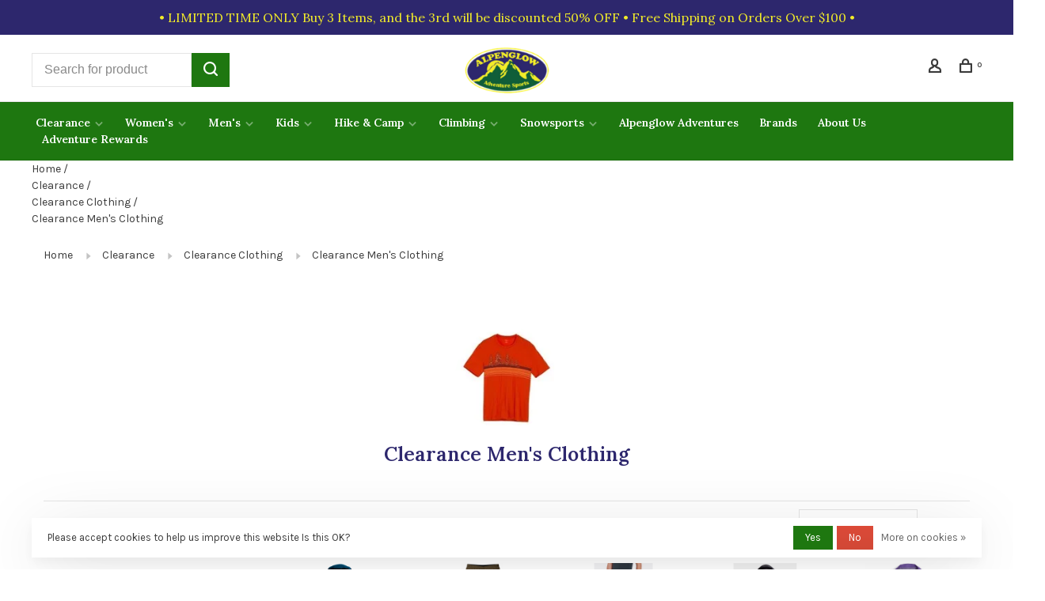

--- FILE ---
content_type: text/html;charset=utf-8
request_url: https://www.alpenglowgear.com/clearance/clearance-clothing/clearance-mens-clothing/
body_size: 24093
content:
<!DOCTYPE html>
<html lang="en">
 <head>
 <script type="application/ld+json">
{
  "@context": "https://schema.org/",
  "@type": "WebSite",
  "name": "Alpenglow Adventure Sports",
  "url": "https://www.alpenglowgear.com/",
  "potentialAction": {
    "@type": "SearchAction",
    "target": "https://www.alpenglowgear.com/search/{search_term_string}",
    "query-input": "required name=search_term_string"
  }
}
</script>
  
 <meta charset="utf-8"/>
<!-- [START] 'blocks/head.rain' -->
<!--

  (c) 2008-2026 Lightspeed Netherlands B.V.
  http://www.lightspeedhq.com
  Generated: 20-01-2026 @ 12:15:08

-->
<link rel="canonical" href="https://www.alpenglowgear.com/clearance/clearance-clothing/clearance-mens-clothing/"/>
<link rel="alternate" href="https://www.alpenglowgear.com/index.rss" type="application/rss+xml" title="New products"/>
<link href="https://cdn.shoplightspeed.com/assets/cookielaw.css?2025-02-20" rel="stylesheet" type="text/css"/>
<meta name="robots" content="noodp,noydir"/>
<meta name="google-site-verification" content="y7P9z-mTzAfiRbnCu2lth8B8GEx1Ayq2VykrbLi5i1Y"/>
<meta property="og:url" content="https://www.alpenglowgear.com/clearance/clearance-clothing/clearance-mens-clothing/?source=facebook"/>
<meta property="og:site_name" content="Alpenglow Adventure Sports"/>
<meta property="og:title" content="Clearance Men&#039;s Clothing"/>
<meta property="og:description" content="Your destination for outdoor adventure gear. We have gear at affordable prices, guaranteed. Get your gear to go and get outside to your adventure or summit ques"/>
<script src="https://ajax.googleapis.com/ajax/libs/jquery/1.9.1/jquery.min.js"></script>
<script src="https://services.elfsight.com/lightspeed/assets/plugins/jquery.instashow.packaged.js"></script>
<script>
<meta name="facebook-domain-verification" content="iy823agn42xcdhe0ou0hteelmggn8e" />
</script>
<script>
<meta name="facebook-domain-verification" content="iy823agn42xcdhe0ou0hteelmggn8e" />
</script>
<script>
<!-- Google tag (gtag.js) -->
<script async src="https://www.googletagmanager.com/gtag/js?id=G-PGPJC735XZ"></script>
<script>
    window.dataLayer = window.dataLayer || [];
    function gtag(){dataLayer.push(arguments);}
    gtag('js', new Date());

    gtag('config', 'G-PGPJC735XZ');
</script>
</script>
<!--[if lt IE 9]>
<script src="https://cdn.shoplightspeed.com/assets/html5shiv.js?2025-02-20"></script>
<![endif]-->
<!-- [END] 'blocks/head.rain' -->
  	<meta property="og:image" content="https://cdn.shoplightspeed.com/shops/608154/themes/18855/v/1018726/assets/logo.png?20241112163205">
  
  
  
  <title>Clearance Men&#039;s Clothing - Alpenglow Adventure Sports</title>
 <meta name="description" content="Your destination for outdoor adventure gear. We have gear at affordable prices, guaranteed. Get your gear to go and get outside to your adventure or summit ques" />
 <meta name="keywords" content="Clearance, Men&#039;s, Clothing, alpenglow, adventure, alpenglow adventure sports, climbing gear maine, maine climbing, ice climbing gear, ice climbing maine, Rab, Mammut, Kahtoola, Hillsound, Black Diamond, Lundhags, NW Alpine, Petzl, Western Mountaineer" />
 <meta http-equiv="X-UA-Compatible" content="ie=edge">
 <meta name="apple-mobile-web-app-capable" content="yes">
 <meta name="apple-mobile-web-app-status-bar-style" content="black">
 <meta name="viewport" content="width=device-width, initial-scale=1, maximum-scale=1, user-scalable=0"/>
 
  <link rel="shortcut icon" href="https://cdn.shoplightspeed.com/shops/608154/themes/18855/v/1018728/assets/favicon.ico?20241112163205" type="image/x-icon" />
 
 <link rel="preconnect" href="https://fonts.googleapis.com">
<link rel="preconnect" href="https://fonts.gstatic.com" crossorigin>
<link href='//fonts.googleapis.com/css?family=Karla:400,400i,300,500,600,700,700i,800,900|Lora:400,400i,300,500,600,700,700i,800,900&display=swap' rel='stylesheet' type='text/css'>
   
 <link rel="preload" as="font" type="font/woff2" crossorigin href="https://cdn.shoplightspeed.com/shops/608154/themes/18855/assets/nucleo-mini.woff2?20260106173117"/>
 
 <link rel='preload' as='style' href="https://cdn.shoplightspeed.com/assets/gui-2-0.css?2025-02-20" />
 <link rel="stylesheet" href="https://cdn.shoplightspeed.com/assets/gui-2-0.css?2025-02-20" />
 
 <link rel='preload' as='style' href="https://cdn.shoplightspeed.com/assets/gui-responsive-2-0.css?2025-02-20" /> 
 <link rel="stylesheet" href="https://cdn.shoplightspeed.com/assets/gui-responsive-2-0.css?2025-02-20" /> 
 
 <link rel="preload" as="style" href="https://cdn.shoplightspeed.com/shops/608154/themes/18855/assets/style.css?20260106173117">
 <link rel="stylesheet" href="https://cdn.shoplightspeed.com/shops/608154/themes/18855/assets/style.css?20260106173117">
 
 <link rel="preload" as="style" href="https://cdn.shoplightspeed.com/shops/608154/themes/18855/assets/settings.css?20260106173117">
 <link rel="stylesheet" href="https://cdn.shoplightspeed.com/shops/608154/themes/18855/assets/settings.css?20260106173117" />
 
 <link rel="preload" as="style" href="https://cdn.shoplightspeed.com/shops/608154/themes/18855/assets/custom.css?20260106173117">
 <link rel="stylesheet" href="https://cdn.shoplightspeed.com/shops/608154/themes/18855/assets/custom.css?20260106173117" />
 
 <link rel="preload" as="script" href="//ajax.googleapis.com/ajax/libs/jquery/3.0.0/jquery.min.js">
 <script src="//ajax.googleapis.com/ajax/libs/jquery/3.0.0/jquery.min.js"></script>
 <script>
 	if( !window.jQuery ) document.write('<script src="https://cdn.shoplightspeed.com/shops/608154/themes/18855/assets/jquery-3.0.0.min.js?20260106173117"><\/script>');
 </script>
 
 <link rel="preload" as="script" href="//cdn.jsdelivr.net/npm/js-cookie@2/src/js.cookie.min.js">
 <script src="//cdn.jsdelivr.net/npm/js-cookie@2/src/js.cookie.min.js"></script>
 
 <link rel="preload" as="script" href="https://cdn.shoplightspeed.com/assets/gui.js?2025-02-20">
 <script src="https://cdn.shoplightspeed.com/assets/gui.js?2025-02-20"></script>
 
 <link rel="preload" as="script" href="https://cdn.shoplightspeed.com/assets/gui-responsive-2-0.js?2025-02-20">
 <script src="https://cdn.shoplightspeed.com/assets/gui-responsive-2-0.js?2025-02-20"></script>
 
 <link rel="preload" as="script" href="https://cdn.shoplightspeed.com/shops/608154/themes/18855/assets/scripts-min.js?20260106173117">
 <script src="https://cdn.shoplightspeed.com/shops/608154/themes/18855/assets/scripts-min.js?20260106173117"></script>
 
 <link rel="preconnect" href="https://ajax.googleapis.com">
		<link rel="preconnect" href="https://cdn.webshopapp.com/">
		<link rel="preconnect" href="https://cdn.webshopapp.com/">	
		<link rel="preconnect" href="https://fonts.googleapis.com">
		<link rel="preconnect" href="https://fonts.gstatic.com" crossorigin>
		<link rel="dns-prefetch" href="https://ajax.googleapis.com">
		<link rel="dns-prefetch" href="https://cdn.webshopapp.com/">
		<link rel="dns-prefetch" href="https://cdn.webshopapp.com/">	
		<link rel="dns-prefetch" href="https://fonts.googleapis.com">
		<link rel="dns-prefetch" href="https://fonts.gstatic.com" crossorigin>
 
    
  
  
 </head>
 <body class=" site-width-large product-images-format-landscape title-mode-centered product-title-mode-left ajax-cart page-clearance-men%27s-clothing">
 
  
 <div class="page-content">
 
       
   	
    
     			  			  
  
     
     
 <script>
 var product_image_size = '752x560x2',
 product_image_size_mobile = '440x330x2',
 product_image_thumb = '176x132x2',
 product_in_stock_label = 'In stock',
 product_backorder_label = 'On backorder',
 		product_out_of_stock_label = 'Out of stock',
 product_multiple_variant_label = 'View all product options',
 show_variant_picker = 1,
 display_variant_picker_on = 'all',
 show_newsletter_promo_popup = 0,
 newsletter_promo_delay = '10000',
 newsletter_promo_hide_until = '7',
 notification_bar_hide_until = '0',
 		currency_format = '$',
   shop_lang = 'us',
 number_format = '0,0.00',
 		shop_url = 'https://www.alpenglowgear.com/',
 shop_id = '608154',
 	readmore = 'Read more';
 	search_url = "https://www.alpenglowgear.com/search/",
  static_url = 'https://cdn.shoplightspeed.com/shops/608154/',
 search_empty = 'No products found',
 view_all_results = 'View all results',
 	priceStatus = 'enabled',
     mobileDevice = false;
 	</script>
			
 
<div class="mobile-nav-overlay"></div>

	<div class="top-bar">• LIMITED TIME ONLY Buy 3 Items, and the 3rd will be discounted 50% OFF • Free Shipping on Orders Over $100 •</div>

<div class="header-wrapper">
<div class="header-sticky-placeholder"></div>

<header class="site-header site-header-lg mega-menu-header menu-bottom-layout menu-bottom-layout-center header-sticky has-search-bar">
  <div class="site-header-main-wrapper">
        
    	    		<nav class="secondary-nav nav-style secondary-nav-left">
                    <ul>
            <li>
              <div class="search-header search-header-minimal">
                <form action="https://www.alpenglowgear.com/search/" method="get" id="searchForm" class="ajax-enabled">
                  <input type="text" name="q" autocomplete="off" value="" placeholder="Search for product">
                  <a href="#" class="button button-sm" onclick="$('#searchForm').submit()"><span class="nc-icon-mini ui-1_zoom"></span><span class="nc-icon-mini loader_circle-04 spin"></span></a>
                  <div class="search-results"></div>
                </form>
              </div>
            </li>
          </ul>
                  </nav>
    	    
    <a href="https://www.alpenglowgear.com/" class="logo logo-lg logo-center">
              <img src="https://cdn.shoplightspeed.com/shops/608154/themes/18855/v/1018726/assets/logo.png?20241112163205" alt="Alpenglow Adventure Sports" class="logo-image">
                </a>

        
    
    <nav class="secondary-nav nav-style">
      <ul>
        
                
        
        
                     
        
        <li class="menu-item-desktop-only menu-item-account">
                    <a href="#" title="Account" data-featherlight="#loginModal" data-featherlight-variant="featherlight-login"><span class="nc-icon-mini users_single-body"></span></a>
                  </li>

        
        
        <li>
          <a href="#" title="Cart" class="cart-trigger"><span class="nc-icon-mini shopping_bag-20"></span><sup>0</sup></a>
        </li>

                
      </ul>
      
      
      <a class="burger" title="Menu">
        <span></span>
      </a>

    </nav>
  </div>
  
    	<div class="main-nav-wrapper">
      <nav class="main-nav nav-style">
  <ul>

        	
    
                  <li class="menu-item-category-529825 active has-child">
        <a href="https://www.alpenglowgear.com/clearance/">Clearance</a>
        <button class="mobile-menu-subopen"><span class="nc-icon-mini arrows-3_small-down"></span></button>                <ul class="">
                    <li class="susubitem-image susubitem-image-circle">
                                                <img src="data:image/svg+xml;charset=utf-8,%3Csvg xmlns%3D'http%3A%2F%2Fwww.w3.org%2F2000%2Fsvg' viewBox%3D'0 0 120 120'%2F%3E"  data-src="https://cdn.shoplightspeed.com/shops/608154/files/33299120/120x120x1/clearance.jpg" data-retina="https://cdn.shoplightspeed.com/shops/608154/files/33299120/240x240x1/clearance.jpg" alt="Clearance" class="lazy-cat-menu" width="120" height="120">
                      </li>
                                <li class="subsubitem">
              <a class="underline-hover" href="https://www.alpenglowgear.com/clearance/clearance-climbing/" title="Clearance Climbing">Clearance Climbing</a>
                                        </li>
                      <li class="subsubitem has-child">
              <a class="underline-hover active" href="https://www.alpenglowgear.com/clearance/clearance-clothing/" title="Clearance Clothing">Clearance Clothing</a>
              <button class="mobile-menu-subopen"><span class="nc-icon-mini arrows-3_small-down"></span></button>                            <ul class="">
                                  <li class="subsubitem">
                    <a class="underline-hover" href="https://www.alpenglowgear.com/clearance/clearance-clothing/clearance-kids-clothing/" title="Clearance Kids&#039; Clothing">Clearance Kids&#039; Clothing</a>
                  </li>
                                  <li class="subsubitem">
                    <a class="underline-hover" href="https://www.alpenglowgear.com/clearance/clearance-clothing/clearance-womens-clothing/" title="Clearance Women&#039;s Clothing">Clearance Women&#039;s Clothing</a>
                  </li>
                                  <li class="subsubitem">
                    <a class="underline-hover" href="https://www.alpenglowgear.com/clearance/clearance-clothing/clearance-mens-clothing/" title="Clearance Men&#039;s Clothing">Clearance Men&#039;s Clothing</a>
                  </li>
                              </ul>
                          </li>
                      <li class="subsubitem">
              <a class="underline-hover" href="https://www.alpenglowgear.com/clearance/clearance-footwear/" title="Clearance Footwear">Clearance Footwear</a>
                                        </li>
                      <li class="subsubitem">
              <a class="underline-hover" href="https://www.alpenglowgear.com/clearance/clearance-hike-camp/" title="Clearance Hike &amp; Camp">Clearance Hike &amp; Camp</a>
                                        </li>
                      <li class="subsubitem">
              <a class="underline-hover" href="https://www.alpenglowgear.com/clearance/clearance-snowsports/" title="Clearance Snowsports">Clearance Snowsports</a>
                                        </li>
                  </ul>
              </li>
            <li class="menu-item-category-530057 has-child">
        <a href="https://www.alpenglowgear.com/womens/">Women&#039;s</a>
        <button class="mobile-menu-subopen"><span class="nc-icon-mini arrows-3_small-down"></span></button>                <ul class="">
                    <li class="susubitem-image susubitem-image-circle">
                                                <img src="data:image/svg+xml;charset=utf-8,%3Csvg xmlns%3D'http%3A%2F%2Fwww.w3.org%2F2000%2Fsvg' viewBox%3D'0 0 120 120'%2F%3E"  data-src="https://cdn.shoplightspeed.com/shops/608154/files/33304554/120x120x1/womens.jpg" data-retina="https://cdn.shoplightspeed.com/shops/608154/files/33304554/240x240x1/womens.jpg" alt="Women&#039;s" class="lazy-cat-menu" width="120" height="120">
                      </li>
                                <li class="subsubitem has-child">
              <a class="underline-hover" href="https://www.alpenglowgear.com/womens/womens-tops/" title="Women&#039;s Tops">Women&#039;s Tops</a>
              <button class="mobile-menu-subopen"><span class="nc-icon-mini arrows-3_small-down"></span></button>                            <ul class="">
                                  <li class="subsubitem">
                    <a class="underline-hover" href="https://www.alpenglowgear.com/womens/womens-tops/womens-long-sleeve-shirts/" title="Women&#039;s Long Sleeve Shirts">Women&#039;s Long Sleeve Shirts</a>
                  </li>
                                  <li class="subsubitem">
                    <a class="underline-hover" href="https://www.alpenglowgear.com/womens/womens-tops/womens-short-sleeve-shirts/" title="Women&#039;s Short Sleeve Shirts">Women&#039;s Short Sleeve Shirts</a>
                  </li>
                                  <li class="subsubitem">
                    <a class="underline-hover" href="https://www.alpenglowgear.com/womens/womens-tops/womens-tanks/" title="Women&#039;s Tanks">Women&#039;s Tanks</a>
                  </li>
                              </ul>
                          </li>
                      <li class="subsubitem has-child">
              <a class="underline-hover" href="https://www.alpenglowgear.com/womens/womens-accessories/" title="Women&#039;s Accessories">Women&#039;s Accessories</a>
              <button class="mobile-menu-subopen"><span class="nc-icon-mini arrows-3_small-down"></span></button>                            <ul class="">
                                  <li class="subsubitem">
                    <a class="underline-hover" href="https://www.alpenglowgear.com/womens/womens-accessories/womens-gloves-mittens/" title="Women&#039;s Gloves &amp; Mittens">Women&#039;s Gloves &amp; Mittens</a>
                  </li>
                                  <li class="subsubitem">
                    <a class="underline-hover" href="https://www.alpenglowgear.com/womens/womens-accessories/womens-headwear/" title="Women&#039;s Headwear">Women&#039;s Headwear</a>
                  </li>
                                  <li class="subsubitem">
                    <a class="underline-hover" href="https://www.alpenglowgear.com/womens/womens-accessories/womens-belts/" title="Women&#039;s Belts">Women&#039;s Belts</a>
                  </li>
                                  <li class="subsubitem">
                    <a class="underline-hover" href="https://www.alpenglowgear.com/womens/womens-accessories/womens-winter-headwear/" title="Women&#039;s Winter Headwear">Women&#039;s Winter Headwear</a>
                  </li>
                                  <li class="subsubitem">
                    <a class="underline-hover" href="https://www.alpenglowgear.com/womens/womens-accessories/womens-eyewear/" title="Women&#039;s Eyewear">Women&#039;s Eyewear</a>
                  </li>
                              </ul>
                          </li>
                      <li class="subsubitem has-child">
              <a class="underline-hover" href="https://www.alpenglowgear.com/womens/womens-baselayer/" title="Women&#039;s Baselayer">Women&#039;s Baselayer</a>
              <button class="mobile-menu-subopen"><span class="nc-icon-mini arrows-3_small-down"></span></button>                            <ul class="">
                                  <li class="subsubitem">
                    <a class="underline-hover" href="https://www.alpenglowgear.com/womens/womens-baselayer/womens-baselayer-bottoms/" title="Women&#039;s Baselayer Bottoms">Women&#039;s Baselayer Bottoms</a>
                  </li>
                                  <li class="subsubitem">
                    <a class="underline-hover" href="https://www.alpenglowgear.com/womens/womens-baselayer/womens-baselayer-tops/" title="Women&#039;s Baselayer Tops">Women&#039;s Baselayer Tops</a>
                  </li>
                              </ul>
                          </li>
                      <li class="subsubitem has-child">
              <a class="underline-hover" href="https://www.alpenglowgear.com/womens/womens-bottoms/" title="Women&#039;s Bottoms">Women&#039;s Bottoms</a>
              <button class="mobile-menu-subopen"><span class="nc-icon-mini arrows-3_small-down"></span></button>                            <ul class="">
                                  <li class="subsubitem">
                    <a class="underline-hover" href="https://www.alpenglowgear.com/womens/womens-bottoms/womens-pants/" title="Women&#039;s Pants">Women&#039;s Pants</a>
                  </li>
                                  <li class="subsubitem">
                    <a class="underline-hover" href="https://www.alpenglowgear.com/womens/womens-bottoms/womens-shorts/" title="Women&#039;s Shorts">Women&#039;s Shorts</a>
                  </li>
                                  <li class="subsubitem">
                    <a class="underline-hover" href="https://www.alpenglowgear.com/womens/womens-bottoms/womens-dresses-skirts/" title="Women&#039;s Dresses &amp; Skirts">Women&#039;s Dresses &amp; Skirts</a>
                  </li>
                              </ul>
                          </li>
                      <li class="subsubitem has-child">
              <a class="underline-hover" href="https://www.alpenglowgear.com/womens/womens-footwear/" title="Women&#039;s Footwear">Women&#039;s Footwear</a>
              <button class="mobile-menu-subopen"><span class="nc-icon-mini arrows-3_small-down"></span></button>                            <ul class="">
                                  <li class="subsubitem">
                    <a class="underline-hover" href="https://www.alpenglowgear.com/womens/womens-footwear/womens-backpacking/" title="Women&#039;s Backpacking">Women&#039;s Backpacking</a>
                  </li>
                                  <li class="subsubitem">
                    <a class="underline-hover" href="https://www.alpenglowgear.com/womens/womens-footwear/womens-hiking-shoes/" title="Women&#039;s Hiking Shoes">Women&#039;s Hiking Shoes</a>
                  </li>
                                  <li class="subsubitem">
                    <a class="underline-hover" href="https://www.alpenglowgear.com/womens/womens-footwear/womens-socks/" title="Women&#039;s Socks">Women&#039;s Socks</a>
                  </li>
                                  <li class="subsubitem">
                    <a class="underline-hover" href="https://www.alpenglowgear.com/womens/womens-footwear/womens-trail-running-shoes/" title="Women&#039;s Trail Running Shoes">Women&#039;s Trail Running Shoes</a>
                  </li>
                              </ul>
                          </li>
                      <li class="subsubitem has-child">
              <a class="underline-hover" href="https://www.alpenglowgear.com/womens/womens-outerwear/" title="Women&#039;s Outerwear">Women&#039;s Outerwear</a>
              <button class="mobile-menu-subopen"><span class="nc-icon-mini arrows-3_small-down"></span></button>                            <ul class="">
                                  <li class="subsubitem">
                    <a class="underline-hover" href="https://www.alpenglowgear.com/womens/womens-outerwear/womens-jackets/" title="Women&#039;s Jackets">Women&#039;s Jackets</a>
                  </li>
                                  <li class="subsubitem">
                    <a class="underline-hover" href="https://www.alpenglowgear.com/womens/womens-outerwear/womens-winter-pants/" title="Women&#039;s Winter Pants">Women&#039;s Winter Pants</a>
                  </li>
                              </ul>
                          </li>
                  </ul>
              </li>
            <li class="menu-item-category-529976 has-child">
        <a href="https://www.alpenglowgear.com/mens/">Men&#039;s</a>
        <button class="mobile-menu-subopen"><span class="nc-icon-mini arrows-3_small-down"></span></button>                <ul class="">
                    <li class="susubitem-image susubitem-image-circle">
                                                <img src="data:image/svg+xml;charset=utf-8,%3Csvg xmlns%3D'http%3A%2F%2Fwww.w3.org%2F2000%2Fsvg' viewBox%3D'0 0 120 120'%2F%3E"  data-src="https://cdn.shoplightspeed.com/shops/608154/files/49954742/120x120x1/mens.jpg" data-retina="https://cdn.shoplightspeed.com/shops/608154/files/49954742/240x240x1/mens.jpg" alt="Men&#039;s" class="lazy-cat-menu" width="120" height="120">
                      </li>
                                <li class="subsubitem has-child">
              <a class="underline-hover" href="https://www.alpenglowgear.com/mens/mens-accessories/" title="Men&#039;s Accessories">Men&#039;s Accessories</a>
              <button class="mobile-menu-subopen"><span class="nc-icon-mini arrows-3_small-down"></span></button>                            <ul class="">
                                  <li class="subsubitem">
                    <a class="underline-hover" href="https://www.alpenglowgear.com/mens/mens-accessories/mens-gloves-mittens/" title="Men&#039;s Gloves &amp; Mittens">Men&#039;s Gloves &amp; Mittens</a>
                  </li>
                                  <li class="subsubitem">
                    <a class="underline-hover" href="https://www.alpenglowgear.com/mens/mens-accessories/mens-headwear/" title="Men&#039;s Headwear">Men&#039;s Headwear</a>
                  </li>
                                  <li class="subsubitem">
                    <a class="underline-hover" href="https://www.alpenglowgear.com/mens/mens-accessories/mens-belts/" title="Men&#039;s Belts">Men&#039;s Belts</a>
                  </li>
                                  <li class="subsubitem">
                    <a class="underline-hover" href="https://www.alpenglowgear.com/mens/mens-accessories/mens-eyewear/" title="Men&#039;s Eyewear">Men&#039;s Eyewear</a>
                  </li>
                              </ul>
                          </li>
                      <li class="subsubitem">
              <a class="underline-hover" href="https://www.alpenglowgear.com/mens/mens-baselayer/" title="Men&#039;s Baselayer">Men&#039;s Baselayer</a>
                                        </li>
                      <li class="subsubitem has-child">
              <a class="underline-hover" href="https://www.alpenglowgear.com/mens/mens-bottoms/" title="Men&#039;s Bottoms">Men&#039;s Bottoms</a>
              <button class="mobile-menu-subopen"><span class="nc-icon-mini arrows-3_small-down"></span></button>                            <ul class="">
                                  <li class="subsubitem">
                    <a class="underline-hover" href="https://www.alpenglowgear.com/mens/mens-bottoms/mens-pants/" title="Men&#039;s Pants">Men&#039;s Pants</a>
                  </li>
                                  <li class="subsubitem">
                    <a class="underline-hover" href="https://www.alpenglowgear.com/mens/mens-bottoms/mens-shorts/" title="Men&#039;s Shorts">Men&#039;s Shorts</a>
                  </li>
                              </ul>
                          </li>
                      <li class="subsubitem has-child">
              <a class="underline-hover" href="https://www.alpenglowgear.com/mens/mens-footwear/" title="Men&#039;s Footwear">Men&#039;s Footwear</a>
              <button class="mobile-menu-subopen"><span class="nc-icon-mini arrows-3_small-down"></span></button>                            <ul class="">
                                  <li class="subsubitem">
                    <a class="underline-hover" href="https://www.alpenglowgear.com/mens/mens-footwear/footwear-accessories/" title="Footwear Accessories">Footwear Accessories</a>
                  </li>
                                  <li class="subsubitem">
                    <a class="underline-hover" href="https://www.alpenglowgear.com/mens/mens-footwear/mens-backpacking-shoes/" title="Men&#039;s Backpacking Shoes">Men&#039;s Backpacking Shoes</a>
                  </li>
                                  <li class="subsubitem">
                    <a class="underline-hover" href="https://www.alpenglowgear.com/mens/mens-footwear/mens-booties/" title="Men&#039;s Booties">Men&#039;s Booties</a>
                  </li>
                                  <li class="subsubitem">
                    <a class="underline-hover" href="https://www.alpenglowgear.com/mens/mens-footwear/mens-light-hiking-shoes/" title="Men&#039;s Light Hiking Shoes">Men&#039;s Light Hiking Shoes</a>
                  </li>
                                  <li class="subsubitem">
                    <a class="underline-hover" href="https://www.alpenglowgear.com/mens/mens-footwear/mens-socks/" title="Men&#039;s Socks">Men&#039;s Socks</a>
                  </li>
                                  <li class="subsubitem">
                    <a class="underline-hover" href="https://www.alpenglowgear.com/mens/mens-footwear/mens-trail-running-shoes/" title="Men&#039;s Trail Running Shoes">Men&#039;s Trail Running Shoes</a>
                  </li>
                                  <li class="subsubitem">
                    <a class="underline-hover" href="https://www.alpenglowgear.com/mens/mens-footwear/mens-casual-shoes/" title="Men&#039;s Casual Shoes">Men&#039;s Casual Shoes</a>
                  </li>
                              </ul>
                          </li>
                      <li class="subsubitem has-child">
              <a class="underline-hover" href="https://www.alpenglowgear.com/mens/mens-outerwear/" title="Men&#039;s Outerwear">Men&#039;s Outerwear</a>
              <button class="mobile-menu-subopen"><span class="nc-icon-mini arrows-3_small-down"></span></button>                            <ul class="">
                                  <li class="subsubitem">
                    <a class="underline-hover" href="https://www.alpenglowgear.com/mens/mens-outerwear/mens-jackets/" title="Men&#039;s Jackets">Men&#039;s Jackets</a>
                  </li>
                                  <li class="subsubitem">
                    <a class="underline-hover" href="https://www.alpenglowgear.com/mens/mens-outerwear/mens-outerwear-pants/" title="Men&#039;s Outerwear Pants">Men&#039;s Outerwear Pants</a>
                  </li>
                              </ul>
                          </li>
                      <li class="subsubitem has-child">
              <a class="underline-hover" href="https://www.alpenglowgear.com/mens/mens-tops/" title="Men&#039;s Tops">Men&#039;s Tops</a>
              <button class="mobile-menu-subopen"><span class="nc-icon-mini arrows-3_small-down"></span></button>                            <ul class="">
                                  <li class="subsubitem">
                    <a class="underline-hover" href="https://www.alpenglowgear.com/mens/mens-tops/mens-long-sleeve-shirts/" title="Men&#039;s Long Sleeve Shirts">Men&#039;s Long Sleeve Shirts</a>
                  </li>
                                  <li class="subsubitem">
                    <a class="underline-hover" href="https://www.alpenglowgear.com/mens/mens-tops/mens-short-sleeve-shirts/" title="Men&#039;s Short Sleeve Shirts">Men&#039;s Short Sleeve Shirts</a>
                  </li>
                              </ul>
                          </li>
                  </ul>
              </li>
            <li class="menu-item-category-529967 has-child">
        <a href="https://www.alpenglowgear.com/kids/">Kids</a>
        <button class="mobile-menu-subopen"><span class="nc-icon-mini arrows-3_small-down"></span></button>                <ul class="">
                    <li class="susubitem-image susubitem-image-circle">
                                                <img src="data:image/svg+xml;charset=utf-8,%3Csvg xmlns%3D'http%3A%2F%2Fwww.w3.org%2F2000%2Fsvg' viewBox%3D'0 0 120 120'%2F%3E"  data-src="https://cdn.shoplightspeed.com/shops/608154/files/5543463/120x120x1/kids.jpg" data-retina="https://cdn.shoplightspeed.com/shops/608154/files/5543463/240x240x1/kids.jpg" alt="Kids" class="lazy-cat-menu" width="120" height="120">
                      </li>
                                <li class="subsubitem has-child">
              <a class="underline-hover" href="https://www.alpenglowgear.com/kids/kids-accessories/" title="Kids&#039; Accessories">Kids&#039; Accessories</a>
              <button class="mobile-menu-subopen"><span class="nc-icon-mini arrows-3_small-down"></span></button>                            <ul class="">
                                  <li class="subsubitem">
                    <a class="underline-hover" href="https://www.alpenglowgear.com/kids/kids-accessories/kids-hats/" title="Kids&#039; Hats">Kids&#039; Hats</a>
                  </li>
                                  <li class="subsubitem">
                    <a class="underline-hover" href="https://www.alpenglowgear.com/kids/kids-accessories/kids-gloves-mittens/" title="Kids&#039; Gloves &amp; Mittens">Kids&#039; Gloves &amp; Mittens</a>
                  </li>
                              </ul>
                          </li>
                      <li class="subsubitem has-child">
              <a class="underline-hover" href="https://www.alpenglowgear.com/kids/kids-clothing/" title="Kids&#039; Clothing">Kids&#039; Clothing</a>
              <button class="mobile-menu-subopen"><span class="nc-icon-mini arrows-3_small-down"></span></button>                            <ul class="">
                                  <li class="subsubitem">
                    <a class="underline-hover" href="https://www.alpenglowgear.com/kids/kids-clothing/kids-tops/" title="Kids&#039; Tops">Kids&#039; Tops</a>
                  </li>
                                  <li class="subsubitem">
                    <a class="underline-hover" href="https://www.alpenglowgear.com/kids/kids-clothing/kids-jackets/" title="Kids&#039; Jackets">Kids&#039; Jackets</a>
                  </li>
                                  <li class="subsubitem">
                    <a class="underline-hover" href="https://www.alpenglowgear.com/kids/kids-clothing/kids-pants/" title="Kids&#039; Pants">Kids&#039; Pants</a>
                  </li>
                              </ul>
                          </li>
                      <li class="subsubitem has-child">
              <a class="underline-hover" href="https://www.alpenglowgear.com/kids/kids-footwear/" title="Kids&#039; Footwear">Kids&#039; Footwear</a>
              <button class="mobile-menu-subopen"><span class="nc-icon-mini arrows-3_small-down"></span></button>                            <ul class="">
                                  <li class="subsubitem">
                    <a class="underline-hover" href="https://www.alpenglowgear.com/kids/kids-footwear/kids-socks/" title="Kids&#039; Socks">Kids&#039; Socks</a>
                  </li>
                              </ul>
                          </li>
                  </ul>
              </li>
            <li class="menu-item-category-529912 has-child">
        <a href="https://www.alpenglowgear.com/hike-camp/">Hike &amp; Camp</a>
        <button class="mobile-menu-subopen"><span class="nc-icon-mini arrows-3_small-down"></span></button>                <ul class="">
                    <li class="susubitem-image susubitem-image-circle">
                                                <img src="data:image/svg+xml;charset=utf-8,%3Csvg xmlns%3D'http%3A%2F%2Fwww.w3.org%2F2000%2Fsvg' viewBox%3D'0 0 120 120'%2F%3E"  data-src="https://cdn.shoplightspeed.com/shops/608154/files/5543430/120x120x1/hike-camp.jpg" data-retina="https://cdn.shoplightspeed.com/shops/608154/files/5543430/240x240x1/hike-camp.jpg" alt="Hike &amp; Camp" class="lazy-cat-menu" width="120" height="120">
                      </li>
                                <li class="subsubitem">
              <a class="underline-hover" href="https://www.alpenglowgear.com/hike-camp/books-maps-dvds/" title="Books, Maps, &amp; DVDs">Books, Maps, &amp; DVDs</a>
                                        </li>
                      <li class="subsubitem has-child">
              <a class="underline-hover" href="https://www.alpenglowgear.com/hike-camp/camp-hygiene/" title="Camp Hygiene">Camp Hygiene</a>
              <button class="mobile-menu-subopen"><span class="nc-icon-mini arrows-3_small-down"></span></button>                            <ul class="">
                                  <li class="subsubitem">
                    <a class="underline-hover" href="https://www.alpenglowgear.com/hike-camp/camp-hygiene/soap/" title="Soap">Soap</a>
                  </li>
                                  <li class="subsubitem">
                    <a class="underline-hover" href="https://www.alpenglowgear.com/hike-camp/camp-hygiene/toiletries/" title="Toiletries">Toiletries</a>
                  </li>
                                  <li class="subsubitem">
                    <a class="underline-hover" href="https://www.alpenglowgear.com/hike-camp/camp-hygiene/towels/" title="Towels">Towels</a>
                  </li>
                              </ul>
                          </li>
                      <li class="subsubitem has-child">
              <a class="underline-hover" href="https://www.alpenglowgear.com/hike-camp/camp-kitchen/" title="Camp Kitchen">Camp Kitchen</a>
              <button class="mobile-menu-subopen"><span class="nc-icon-mini arrows-3_small-down"></span></button>                            <ul class="">
                                  <li class="subsubitem">
                    <a class="underline-hover" href="https://www.alpenglowgear.com/hike-camp/camp-kitchen/cookware/" title="Cookware">Cookware</a>
                  </li>
                                  <li class="subsubitem">
                    <a class="underline-hover" href="https://www.alpenglowgear.com/hike-camp/camp-kitchen/dishes-utensils/" title="Dishes &amp; Utensils">Dishes &amp; Utensils</a>
                  </li>
                                  <li class="subsubitem">
                    <a class="underline-hover" href="https://www.alpenglowgear.com/hike-camp/camp-kitchen/food-drink/" title="Food &amp; Drink">Food &amp; Drink</a>
                  </li>
                                  <li class="subsubitem">
                    <a class="underline-hover" href="https://www.alpenglowgear.com/hike-camp/camp-kitchen/kitchen-accessories/" title="Kitchen Accessories">Kitchen Accessories</a>
                  </li>
                                  <li class="subsubitem">
                    <a class="underline-hover" href="https://www.alpenglowgear.com/hike-camp/camp-kitchen/stoves-fuel-bottles/" title="Stoves &amp; Fuel Bottles">Stoves &amp; Fuel Bottles</a>
                  </li>
                              </ul>
                          </li>
                      <li class="subsubitem">
              <a class="underline-hover" href="https://www.alpenglowgear.com/hike-camp/camp-leisure/" title="Camp Leisure">Camp Leisure</a>
                                        </li>
                      <li class="subsubitem">
              <a class="underline-hover" href="https://www.alpenglowgear.com/hike-camp/gear-maintenance/" title="Gear Maintenance">Gear Maintenance</a>
                                        </li>
                      <li class="subsubitem">
              <a class="underline-hover" href="https://www.alpenglowgear.com/hike-camp/headlamps-lighting/" title="Headlamps &amp; Lighting">Headlamps &amp; Lighting</a>
                                        </li>
                      <li class="subsubitem has-child">
              <a class="underline-hover" href="https://www.alpenglowgear.com/hike-camp/hydration/" title="Hydration">Hydration</a>
              <button class="mobile-menu-subopen"><span class="nc-icon-mini arrows-3_small-down"></span></button>                            <ul class="">
                                  <li class="subsubitem">
                    <a class="underline-hover" href="https://www.alpenglowgear.com/hike-camp/hydration/filters-purifiers/" title="Filters &amp; Purifiers">Filters &amp; Purifiers</a>
                  </li>
                                  <li class="subsubitem">
                    <a class="underline-hover" href="https://www.alpenglowgear.com/hike-camp/hydration/hydration-reservoirs/" title="Hydration Reservoirs">Hydration Reservoirs</a>
                  </li>
                                  <li class="subsubitem">
                    <a class="underline-hover" href="https://www.alpenglowgear.com/hike-camp/hydration/water-bottles/" title="Water Bottles">Water Bottles</a>
                  </li>
                              </ul>
                          </li>
                      <li class="subsubitem has-child">
              <a class="underline-hover" href="https://www.alpenglowgear.com/hike-camp/medical-survival/" title="Medical &amp; Survival">Medical &amp; Survival</a>
              <button class="mobile-menu-subopen"><span class="nc-icon-mini arrows-3_small-down"></span></button>                            <ul class="">
                                  <li class="subsubitem">
                    <a class="underline-hover" href="https://www.alpenglowgear.com/hike-camp/medical-survival/first-aid-supplies/" title="First Aid Supplies">First Aid Supplies</a>
                  </li>
                                  <li class="subsubitem">
                    <a class="underline-hover" href="https://www.alpenglowgear.com/hike-camp/medical-survival/personal-protection/" title="Personal Protection">Personal Protection</a>
                  </li>
                                  <li class="subsubitem">
                    <a class="underline-hover" href="https://www.alpenglowgear.com/hike-camp/medical-survival/survival-gear/" title="Survival Gear">Survival Gear</a>
                  </li>
                              </ul>
                          </li>
                      <li class="subsubitem has-child">
              <a class="underline-hover" href="https://www.alpenglowgear.com/hike-camp/sleeping-bags-pads/" title="Sleeping Bags &amp; Pads">Sleeping Bags &amp; Pads</a>
              <button class="mobile-menu-subopen"><span class="nc-icon-mini arrows-3_small-down"></span></button>                            <ul class="">
                                  <li class="subsubitem">
                    <a class="underline-hover" href="https://www.alpenglowgear.com/hike-camp/sleeping-bags-pads/down-sleeping-bags/" title="Down Sleeping Bags">Down Sleeping Bags</a>
                  </li>
                                  <li class="subsubitem">
                    <a class="underline-hover" href="https://www.alpenglowgear.com/hike-camp/sleeping-bags-pads/sleeping-pads/" title="Sleeping Pads">Sleeping Pads</a>
                  </li>
                                  <li class="subsubitem">
                    <a class="underline-hover" href="https://www.alpenglowgear.com/hike-camp/sleeping-bags-pads/synthetic-sleeping-bags/" title="Synthetic Sleeping Bags">Synthetic Sleeping Bags</a>
                  </li>
                              </ul>
                          </li>
                      <li class="subsubitem has-child">
              <a class="underline-hover" href="https://www.alpenglowgear.com/hike-camp/packs/" title="Packs">Packs</a>
              <button class="mobile-menu-subopen"><span class="nc-icon-mini arrows-3_small-down"></span></button>                            <ul class="">
                                  <li class="subsubitem">
                    <a class="underline-hover" href="https://www.alpenglowgear.com/hike-camp/packs/day-packs/" title="Day Packs">Day Packs</a>
                  </li>
                                  <li class="subsubitem">
                    <a class="underline-hover" href="https://www.alpenglowgear.com/hike-camp/packs/expedition-packs/" title="Expedition Packs">Expedition Packs</a>
                  </li>
                                  <li class="subsubitem">
                    <a class="underline-hover" href="https://www.alpenglowgear.com/hike-camp/packs/hydration-packs/" title="Hydration Packs">Hydration Packs</a>
                  </li>
                                  <li class="subsubitem">
                    <a class="underline-hover" href="https://www.alpenglowgear.com/hike-camp/packs/kids-packs/" title="Kids&#039; Packs">Kids&#039; Packs</a>
                  </li>
                                  <li class="subsubitem">
                    <a class="underline-hover" href="https://www.alpenglowgear.com/hike-camp/packs/lumbar-packs/" title="Lumbar Packs">Lumbar Packs</a>
                  </li>
                                  <li class="subsubitem">
                    <a class="underline-hover" href="https://www.alpenglowgear.com/hike-camp/packs/multi-day-packs/" title="Multi-Day Packs">Multi-Day Packs</a>
                  </li>
                                  <li class="subsubitem">
                    <a class="underline-hover" href="https://www.alpenglowgear.com/hike-camp/packs/pack-accessories/" title="Pack Accessories">Pack Accessories</a>
                  </li>
                                  <li class="subsubitem">
                    <a class="underline-hover" href="https://www.alpenglowgear.com/hike-camp/packs/ski-snowboard-packs/" title="Ski &amp; Snowboard Packs">Ski &amp; Snowboard Packs</a>
                  </li>
                                  <li class="subsubitem">
                    <a class="underline-hover" href="https://www.alpenglowgear.com/hike-camp/packs/urban-bags-packs/" title="Urban Bags &amp; Packs">Urban Bags &amp; Packs</a>
                  </li>
                              </ul>
                          </li>
                      <li class="subsubitem has-child">
              <a class="underline-hover" href="https://www.alpenglowgear.com/hike-camp/stuff-dry-sacks/" title="Stuff &amp; Dry Sacks">Stuff &amp; Dry Sacks</a>
              <button class="mobile-menu-subopen"><span class="nc-icon-mini arrows-3_small-down"></span></button>                            <ul class="">
                                  <li class="subsubitem">
                    <a class="underline-hover" href="https://www.alpenglowgear.com/hike-camp/stuff-dry-sacks/basic-stuff-sacks/" title="Basic Stuff Sacks">Basic Stuff Sacks</a>
                  </li>
                                  <li class="subsubitem">
                    <a class="underline-hover" href="https://www.alpenglowgear.com/hike-camp/stuff-dry-sacks/compression-sacks/" title="Compression Sacks">Compression Sacks</a>
                  </li>
                              </ul>
                          </li>
                      <li class="subsubitem has-child">
              <a class="underline-hover" href="https://www.alpenglowgear.com/hike-camp/tents-tarps/" title="Tents &amp; Tarps">Tents &amp; Tarps</a>
              <button class="mobile-menu-subopen"><span class="nc-icon-mini arrows-3_small-down"></span></button>                            <ul class="">
                                  <li class="subsubitem">
                    <a class="underline-hover" href="https://www.alpenglowgear.com/hike-camp/tents-tarps/3-season-tents-footprints/" title="3 Season Tents &amp; Footprints">3 Season Tents &amp; Footprints</a>
                  </li>
                                  <li class="subsubitem">
                    <a class="underline-hover" href="https://www.alpenglowgear.com/hike-camp/tents-tarps/4-season-tents-footprints/" title="4 Season Tents &amp; Footprints">4 Season Tents &amp; Footprints</a>
                  </li>
                                  <li class="subsubitem">
                    <a class="underline-hover" href="https://www.alpenglowgear.com/hike-camp/tents-tarps/hammocks/" title="Hammocks">Hammocks</a>
                  </li>
                                  <li class="subsubitem">
                    <a class="underline-hover" href="https://www.alpenglowgear.com/hike-camp/tents-tarps/tarps-bivy-sacks/" title="Tarps &amp; Bivy Sacks">Tarps &amp; Bivy Sacks</a>
                  </li>
                                  <li class="subsubitem">
                    <a class="underline-hover" href="https://www.alpenglowgear.com/hike-camp/tents-tarps/tent-accessories/" title="Tent Accessories">Tent Accessories</a>
                  </li>
                                  <li class="subsubitem">
                    <a class="underline-hover" href="https://www.alpenglowgear.com/hike-camp/tents-tarps/ultralight-tents-footprints/" title="Ultralight Tents &amp; Footprints">Ultralight Tents &amp; Footprints</a>
                  </li>
                              </ul>
                          </li>
                      <li class="subsubitem">
              <a class="underline-hover" href="https://www.alpenglowgear.com/hike-camp/trekking-poles/" title="Trekking Poles">Trekking Poles</a>
                                        </li>
                  </ul>
              </li>
            <li class="menu-item-category-529845 has-child">
        <a href="https://www.alpenglowgear.com/climbing/">Climbing</a>
        <button class="mobile-menu-subopen"><span class="nc-icon-mini arrows-3_small-down"></span></button>                <ul class="">
                    <li class="susubitem-image susubitem-image-circle">
                                                <img src="data:image/svg+xml;charset=utf-8,%3Csvg xmlns%3D'http%3A%2F%2Fwww.w3.org%2F2000%2Fsvg' viewBox%3D'0 0 120 120'%2F%3E"  data-src="https://cdn.shoplightspeed.com/shops/608154/files/5543414/120x120x1/climbing.jpg" data-retina="https://cdn.shoplightspeed.com/shops/608154/files/5543414/240x240x1/climbing.jpg" alt="Climbing" class="lazy-cat-menu" width="120" height="120">
                      </li>
                                <li class="subsubitem">
              <a class="underline-hover" href="https://www.alpenglowgear.com/climbing/climbing-books/" title="Climbing Books">Climbing Books</a>
                                        </li>
                      <li class="subsubitem has-child">
              <a class="underline-hover" href="https://www.alpenglowgear.com/climbing/climbing-shoes/" title="Climbing Shoes">Climbing Shoes</a>
              <button class="mobile-menu-subopen"><span class="nc-icon-mini arrows-3_small-down"></span></button>                            <ul class="">
                                  <li class="subsubitem">
                    <a class="underline-hover" href="https://www.alpenglowgear.com/climbing/climbing-shoes/kids-climbing-shoes/" title="Kids&#039; Climbing Shoes">Kids&#039; Climbing Shoes</a>
                  </li>
                                  <li class="subsubitem">
                    <a class="underline-hover" href="https://www.alpenglowgear.com/climbing/climbing-shoes/mens-climbing-shoes/" title="Men&#039;s Climbing Shoes">Men&#039;s Climbing Shoes</a>
                  </li>
                                  <li class="subsubitem">
                    <a class="underline-hover" href="https://www.alpenglowgear.com/climbing/climbing-shoes/womens-climbing-shoes/" title="Women&#039;s Climbing Shoes">Women&#039;s Climbing Shoes</a>
                  </li>
                                  <li class="subsubitem">
                    <a class="underline-hover" href="https://www.alpenglowgear.com/climbing/climbing-shoes/mens-approach-shoes/" title="Men&#039;s Approach Shoes">Men&#039;s Approach Shoes</a>
                  </li>
                                  <li class="subsubitem">
                    <a class="underline-hover" href="https://www.alpenglowgear.com/climbing/climbing-shoes/womens-approach-shoes/" title="Women&#039;s Approach Shoes">Women&#039;s Approach Shoes</a>
                  </li>
                              </ul>
                          </li>
                      <li class="subsubitem has-child">
              <a class="underline-hover" href="https://www.alpenglowgear.com/climbing/essentials/" title="Essentials">Essentials</a>
              <button class="mobile-menu-subopen"><span class="nc-icon-mini arrows-3_small-down"></span></button>                            <ul class="">
                                  <li class="subsubitem">
                    <a class="underline-hover" href="https://www.alpenglowgear.com/climbing/essentials/climbing-accessories/" title="Climbing Accessories">Climbing Accessories</a>
                  </li>
                                  <li class="subsubitem">
                    <a class="underline-hover" href="https://www.alpenglowgear.com/climbing/essentials/climbing-chalk-chalk-bags/" title="Climbing Chalk &amp; Chalk Bags">Climbing Chalk &amp; Chalk Bags</a>
                  </li>
                                  <li class="subsubitem">
                    <a class="underline-hover" href="https://www.alpenglowgear.com/climbing/essentials/climbing-mountaineering-helmets/" title="Climbing &amp; Mountaineering Helmets">Climbing &amp; Mountaineering Helmets</a>
                  </li>
                                  <li class="subsubitem">
                    <a class="underline-hover" href="https://www.alpenglowgear.com/climbing/essentials/climbing-training-gear/" title="Climbing Training Gear">Climbing Training Gear</a>
                  </li>
                              </ul>
                          </li>
                      <li class="subsubitem has-child">
              <a class="underline-hover" href="https://www.alpenglowgear.com/climbing/climbing-packs/" title="Climbing Packs">Climbing Packs</a>
              <button class="mobile-menu-subopen"><span class="nc-icon-mini arrows-3_small-down"></span></button>                            <ul class="">
                                  <li class="subsubitem">
                    <a class="underline-hover" href="https://www.alpenglowgear.com/climbing/climbing-packs/rope-bags/" title="Rope Bags">Rope Bags</a>
                  </li>
                              </ul>
                          </li>
                      <li class="subsubitem has-child">
              <a class="underline-hover" href="https://www.alpenglowgear.com/climbing/climbing-harnesses/" title="Climbing Harnesses">Climbing Harnesses</a>
              <button class="mobile-menu-subopen"><span class="nc-icon-mini arrows-3_small-down"></span></button>                            <ul class="">
                                  <li class="subsubitem">
                    <a class="underline-hover" href="https://www.alpenglowgear.com/climbing/climbing-harnesses/kids-climbing-harnesses/" title="Kids&#039; Climbing Harnesses">Kids&#039; Climbing Harnesses</a>
                  </li>
                                  <li class="subsubitem">
                    <a class="underline-hover" href="https://www.alpenglowgear.com/climbing/climbing-harnesses/mens-climbing-harnesses/" title="Men&#039;s Climbing Harnesses">Men&#039;s Climbing Harnesses</a>
                  </li>
                                  <li class="subsubitem">
                    <a class="underline-hover" href="https://www.alpenglowgear.com/climbing/climbing-harnesses/womens-climbing-harnesses/" title="Women&#039;s Climbing Harnesses">Women&#039;s Climbing Harnesses</a>
                  </li>
                              </ul>
                          </li>
                      <li class="subsubitem has-child">
              <a class="underline-hover" href="https://www.alpenglowgear.com/climbing/climbing-technical-hardware/" title="Climbing &amp; Technical Hardware">Climbing &amp; Technical Hardware</a>
              <button class="mobile-menu-subopen"><span class="nc-icon-mini arrows-3_small-down"></span></button>                            <ul class="">
                                  <li class="subsubitem">
                    <a class="underline-hover" href="https://www.alpenglowgear.com/climbing/climbing-technical-hardware/ascenders-descenders/" title="Ascenders &amp; Descenders">Ascenders &amp; Descenders</a>
                  </li>
                                  <li class="subsubitem">
                    <a class="underline-hover" href="https://www.alpenglowgear.com/climbing/climbing-technical-hardware/belay-rappel/" title="Belay &amp; Rappel">Belay &amp; Rappel</a>
                  </li>
                                  <li class="subsubitem">
                    <a class="underline-hover" href="https://www.alpenglowgear.com/climbing/climbing-technical-hardware/carabiners/" title="Carabiners">Carabiners</a>
                  </li>
                                  <li class="subsubitem">
                    <a class="underline-hover" href="https://www.alpenglowgear.com/climbing/climbing-technical-hardware/protection-active/" title="Protection Active">Protection Active</a>
                  </li>
                                  <li class="subsubitem">
                    <a class="underline-hover" href="https://www.alpenglowgear.com/climbing/climbing-technical-hardware/protection-passive/" title="Protection Passive">Protection Passive</a>
                  </li>
                                  <li class="subsubitem">
                    <a class="underline-hover" href="https://www.alpenglowgear.com/climbing/climbing-technical-hardware/pulleys/" title="Pulleys">Pulleys</a>
                  </li>
                                  <li class="subsubitem">
                    <a class="underline-hover" href="https://www.alpenglowgear.com/climbing/climbing-technical-hardware/quickdraws/" title="Quickdraws">Quickdraws</a>
                  </li>
                              </ul>
                          </li>
                      <li class="subsubitem has-child">
              <a class="underline-hover" href="https://www.alpenglowgear.com/climbing/climbing-rope/" title="Climbing Rope">Climbing Rope</a>
              <button class="mobile-menu-subopen"><span class="nc-icon-mini arrows-3_small-down"></span></button>                            <ul class="">
                                  <li class="subsubitem">
                    <a class="underline-hover" href="https://www.alpenglowgear.com/climbing/climbing-rope/single-climbing-ropes/" title="Single Climbing Ropes">Single Climbing Ropes</a>
                  </li>
                                  <li class="subsubitem">
                    <a class="underline-hover" href="https://www.alpenglowgear.com/climbing/climbing-rope/static-climbing-rope/" title="Static Climbing Rope">Static Climbing Rope</a>
                  </li>
                                  <li class="subsubitem">
                    <a class="underline-hover" href="https://www.alpenglowgear.com/climbing/climbing-rope/twin-climbing-ropes/" title="Twin Climbing Ropes">Twin Climbing Ropes</a>
                  </li>
                              </ul>
                          </li>
                      <li class="subsubitem has-child">
              <a class="underline-hover" href="https://www.alpenglowgear.com/climbing/webbing-cords/" title="Webbing &amp; Cords">Webbing &amp; Cords</a>
              <button class="mobile-menu-subopen"><span class="nc-icon-mini arrows-3_small-down"></span></button>                            <ul class="">
                                  <li class="subsubitem">
                    <a class="underline-hover" href="https://www.alpenglowgear.com/climbing/webbing-cords/cords/" title="Cords">Cords</a>
                  </li>
                                  <li class="subsubitem">
                    <a class="underline-hover" href="https://www.alpenglowgear.com/climbing/webbing-cords/slings/" title="Slings">Slings</a>
                  </li>
                                  <li class="subsubitem">
                    <a class="underline-hover" href="https://www.alpenglowgear.com/climbing/webbing-cords/webbing/" title="Webbing">Webbing</a>
                  </li>
                              </ul>
                          </li>
                      <li class="subsubitem">
              <a class="underline-hover" href="https://www.alpenglowgear.com/climbing/crash-pads/" title="Crash Pads">Crash Pads</a>
                                        </li>
                  </ul>
              </li>
            <li class="menu-item-category-530032 has-child">
        <a href="https://www.alpenglowgear.com/snowsports/">Snowsports</a>
        <button class="mobile-menu-subopen"><span class="nc-icon-mini arrows-3_small-down"></span></button>                <ul class="">
                    <li class="susubitem-image susubitem-image-circle">
                                                <img src="data:image/svg+xml;charset=utf-8,%3Csvg xmlns%3D'http%3A%2F%2Fwww.w3.org%2F2000%2Fsvg' viewBox%3D'0 0 120 120'%2F%3E"  data-src="https://cdn.shoplightspeed.com/shops/608154/files/5543535/120x120x1/snowsports.jpg" data-retina="https://cdn.shoplightspeed.com/shops/608154/files/5543535/240x240x1/snowsports.jpg" alt="Snowsports" class="lazy-cat-menu" width="120" height="120">
                      </li>
                                <li class="subsubitem has-child">
              <a class="underline-hover" href="https://www.alpenglowgear.com/snowsports/alpine-touring/" title="Alpine Touring">Alpine Touring</a>
              <button class="mobile-menu-subopen"><span class="nc-icon-mini arrows-3_small-down"></span></button>                            <ul class="">
                                  <li class="subsubitem">
                    <a class="underline-hover" href="https://www.alpenglowgear.com/snowsports/alpine-touring/climbing-ski-skins/" title="Climbing Ski Skins">Climbing Ski Skins</a>
                  </li>
                                  <li class="subsubitem">
                    <a class="underline-hover" href="https://www.alpenglowgear.com/snowsports/alpine-touring/at-bindings/" title="AT Bindings">AT Bindings</a>
                  </li>
                                  <li class="subsubitem">
                    <a class="underline-hover" href="https://www.alpenglowgear.com/snowsports/alpine-touring/at-boots/" title="AT Boots">AT Boots</a>
                  </li>
                              </ul>
                          </li>
                      <li class="subsubitem has-child">
              <a class="underline-hover" href="https://www.alpenglowgear.com/snowsports/snow-ice/" title="Snow &amp; Ice">Snow &amp; Ice</a>
              <button class="mobile-menu-subopen"><span class="nc-icon-mini arrows-3_small-down"></span></button>                            <ul class="">
                                  <li class="subsubitem">
                    <a class="underline-hover" href="https://www.alpenglowgear.com/snowsports/snow-ice/crampons/" title="Crampons">Crampons</a>
                  </li>
                                  <li class="subsubitem">
                    <a class="underline-hover" href="https://www.alpenglowgear.com/snowsports/snow-ice/ice-tools-axes/" title="Ice Tools &amp; Axes">Ice Tools &amp; Axes</a>
                  </li>
                                  <li class="subsubitem">
                    <a class="underline-hover" href="https://www.alpenglowgear.com/snowsports/snow-ice/ice-snow-accessories/" title="Ice &amp; Snow Accessories">Ice &amp; Snow Accessories</a>
                  </li>
                                  <li class="subsubitem">
                    <a class="underline-hover" href="https://www.alpenglowgear.com/snowsports/snow-ice/ice-snow-protection/" title="Ice &amp; Snow Protection">Ice &amp; Snow Protection</a>
                  </li>
                                  <li class="subsubitem">
                    <a class="underline-hover" href="https://www.alpenglowgear.com/snowsports/snow-ice/mountaineering-boots/" title="Mountaineering Boots">Mountaineering Boots</a>
                  </li>
                              </ul>
                          </li>
                      <li class="subsubitem has-child">
              <a class="underline-hover" href="https://www.alpenglowgear.com/snowsports/avalanche-safety/" title="Avalanche Safety">Avalanche Safety</a>
              <button class="mobile-menu-subopen"><span class="nc-icon-mini arrows-3_small-down"></span></button>                            <ul class="">
                                  <li class="subsubitem">
                    <a class="underline-hover" href="https://www.alpenglowgear.com/snowsports/avalanche-safety/air-bag-packs/" title="Air Bag Packs">Air Bag Packs</a>
                  </li>
                                  <li class="subsubitem">
                    <a class="underline-hover" href="https://www.alpenglowgear.com/snowsports/avalanche-safety/avalanche-safety-accessories/" title="Avalanche Safety Accessories">Avalanche Safety Accessories</a>
                  </li>
                                  <li class="subsubitem">
                    <a class="underline-hover" href="https://www.alpenglowgear.com/snowsports/avalanche-safety/avalanche-shovels-probes/" title="Avalanche Shovels &amp; Probes">Avalanche Shovels &amp; Probes</a>
                  </li>
                                  <li class="subsubitem">
                    <a class="underline-hover" href="https://www.alpenglowgear.com/snowsports/avalanche-safety/avalanche-transceivers/" title="Avalanche Transceivers">Avalanche Transceivers</a>
                  </li>
                              </ul>
                          </li>
                      <li class="subsubitem has-child">
              <a class="underline-hover" href="https://www.alpenglowgear.com/snowsports/classic-skate/" title="Classic &amp; Skate">Classic &amp; Skate</a>
              <button class="mobile-menu-subopen"><span class="nc-icon-mini arrows-3_small-down"></span></button>                            <ul class="">
                                  <li class="subsubitem">
                    <a class="underline-hover" href="https://www.alpenglowgear.com/snowsports/classic-skate/classic-skate-bindings/" title="Classic &amp; Skate Bindings">Classic &amp; Skate Bindings</a>
                  </li>
                                  <li class="subsubitem">
                    <a class="underline-hover" href="https://www.alpenglowgear.com/snowsports/classic-skate/classic-skate-boots/" title="Classic &amp; Skate Boots">Classic &amp; Skate Boots</a>
                  </li>
                                  <li class="subsubitem">
                    <a class="underline-hover" href="https://www.alpenglowgear.com/snowsports/classic-skate/classic-skate-skis/" title="Classic &amp; Skate Skis">Classic &amp; Skate Skis</a>
                  </li>
                              </ul>
                          </li>
                      <li class="subsubitem has-child">
              <a class="underline-hover" href="https://www.alpenglowgear.com/snowsports/ski-accessories/" title="Ski Accessories">Ski Accessories</a>
              <button class="mobile-menu-subopen"><span class="nc-icon-mini arrows-3_small-down"></span></button>                            <ul class="">
                                  <li class="subsubitem">
                    <a class="underline-hover" href="https://www.alpenglowgear.com/snowsports/ski-accessories/ski-accessories/" title="Ski Accessories">Ski Accessories</a>
                  </li>
                                  <li class="subsubitem">
                    <a class="underline-hover" href="https://www.alpenglowgear.com/snowsports/ski-accessories/ski-goggles/" title="Ski Goggles">Ski Goggles</a>
                  </li>
                                  <li class="subsubitem">
                    <a class="underline-hover" href="https://www.alpenglowgear.com/snowsports/ski-accessories/ski-poles/" title="Ski Poles">Ski Poles</a>
                  </li>
                              </ul>
                          </li>
                      <li class="subsubitem">
              <a class="underline-hover" href="https://www.alpenglowgear.com/snowsports/snowshoes/" title="Snowshoes">Snowshoes</a>
                                        </li>
                      <li class="subsubitem has-child">
              <a class="underline-hover" href="https://www.alpenglowgear.com/snowsports/telemark/" title="Telemark">Telemark</a>
              <button class="mobile-menu-subopen"><span class="nc-icon-mini arrows-3_small-down"></span></button>                            <ul class="">
                                  <li class="subsubitem">
                    <a class="underline-hover" href="https://www.alpenglowgear.com/snowsports/telemark/telemark-bindings/" title="Telemark Bindings">Telemark Bindings</a>
                  </li>
                                  <li class="subsubitem">
                    <a class="underline-hover" href="https://www.alpenglowgear.com/snowsports/telemark/telemark-boots/" title="Telemark Boots">Telemark Boots</a>
                  </li>
                                  <li class="subsubitem">
                    <a class="underline-hover" href="https://www.alpenglowgear.com/snowsports/telemark/telemark-skis/" title="Telemark Skis">Telemark Skis</a>
                  </li>
                              </ul>
                          </li>
                  </ul>
              </li>
            
            	
    
                  <li class=""><a href="https://www.alpenglowgear.com/blogs/adventureawaits/">Alpenglow Adventures</a></li>
            
            	
    
            <li class="brands-menu-item"><a href="https://www.alpenglowgear.com/brands/">Brands</a></li>
      
            	
    
            <li class="">
        <a href="https://www.alpenglowgear.com/service/about/" title="About Us">
          About Us
        </a>
      </li>
            <li class="">
        <a href="https://www.alpenglowgear.com/loyalty/" title="Adventure Rewards" target="_blank">
          Adventure Rewards
        </a>
      </li>
      
            	
    
                  
        

    <li class="menu-item-mobile-only m-t-30">
            <a href="#" title="Account" data-featherlight="#loginModal">Login / Register</a>
          </li>

    
             

  </ul>
</nav>      
        	</div>
    
</header>
  
</div>
   
 <div itemscope itemtype="http://schema.org/BreadcrumbList">
	<div itemprop="itemListElement" itemscope itemtype="http://schema.org/ListItem">
 <a itemprop="item" href="https://www.alpenglowgear.com/"><span itemprop="name" content="Home"></span></a>
 <meta itemprop="position" content="1" />
 </div>
  	<div itemprop="itemListElement" itemscope itemtype="http://schema.org/ListItem">
 <a itemprop="item" href="https://www.alpenglowgear.com/clearance/"><span itemprop="name" content="Clearance"></span></a>
 <meta itemprop="position" content="2" />
 </div>
  	<div itemprop="itemListElement" itemscope itemtype="http://schema.org/ListItem">
 <a itemprop="item" href="https://www.alpenglowgear.com/clearance/clearance-clothing/"><span itemprop="name" content="Clearance Clothing"></span></a>
 <meta itemprop="position" content="3" />
 </div>
  	<div itemprop="itemListElement" itemscope itemtype="http://schema.org/ListItem">
 <a itemprop="item" href="https://www.alpenglowgear.com/clearance/clearance-clothing/clearance-mens-clothing/"><span itemprop="name" content="Clearance Men&#039;s Clothing"></span></a>
 <meta itemprop="position" content="4" />
 </div>
 </div>

 <div class="cart-sidebar-container">
  <div class="cart-sidebar">
    <button class="cart-sidebar-close" aria-label="Close">✕</button>
    <div class="cart-sidebar-title">
      <h5>Cart</h5>
      <p><span class="item-qty"></span> Items</p>
    </div>
    
    <div class="cart-sidebar-body">
        
      <div class="no-cart-products">No products found...</div>
      
    </div>
    
      </div>
</div> <!-- Login Modal -->
<div class="modal-lighbox login-modal" id="loginModal">
  <div class="row">
    <div class="col-sm-12 m-b-30 login-row">
      <h4>Login</h4>
      <p>Log in if you have an account</p>
      <form action="https://www.alpenglowgear.com/account/loginPost/?return=https%3A%2F%2Fwww.alpenglowgear.com%2Fclearance%2Fclearance-clothing%2Fclearance-mens-clothing%2F" method="post">
        <input type="hidden" name="key" value="3efc23c54d1ac60113965378e25cb523" />
        <div class="form-row">
          <input type="text" name="email" autocomplete="on" placeholder="Email address" class="required" />
        </div>
        <div class="form-row">
          <input type="password" name="password" autocomplete="on" placeholder="Password" class="required" />
        </div>
        <div class="">
          <a class="button button-block popup-validation m-b-15" href="javascript:;" title="Login">Login</a>
                  </div>
      </form>
      <p class="m-b-0 m-t-10">Dont have an account? <a href="https://www.alpenglowgear.com/account/register/" class="bold underline">Register</a></p>
    </div>
  </div>
  <div class="text-center forgot-password">
    <a class="forgot-pw" href="https://www.alpenglowgear.com/account/password/">Forgot your password?</a>
  </div>
</div> 
 <main class="main-content">
  		

<!-- DEBUG: collection.title = Clearance Men&#039;s Clothing -->
<!-- DEBUG: collection exists = YES -->
<!-- DEBUG: page type = pages/collection.rain -->

<script type="application/ld+json">
{
  "@context": "https://schema.org",
  "@type": "BreadcrumbList",
  "itemListElement": [
    {
      "@type": "ListItem",
      "position": 1,
      "item": {
        "@type": "WebPage",
        "@id": "https://www.alpenglowgear.com/",
        "name": "Home"
      }
    },
    {
      "@type": "ListItem",
      "position": 2,
      "item": {
        "@type": "WebPage",
        "@id": "https://www.alpenglowgear.com/clearance/",
        "name": "Clearance"
      }
    },
    {
      "@type": "ListItem",
      "position": 3,
      "item": {
        "@type": "WebPage",
        "@id": "https://www.alpenglowgear.com/clearance/clearance-clothing/",
        "name": "Clearance Clothing"
      }
    },
    {
      "@type": "ListItem",
      "position": 4,
      "item": {
        "@type": "WebPage",
        "@id": "https://www.alpenglowgear.com/clearance/clearance-clothing/clearance-mens-clothing/",
        "name": "Clearance Men&#039;s Clothing"
      }
    }  ]
}
</script>

<script type="application/ld+json">
{
  "@context": "https://schema.org",
  "@type": "CollectionPage",
  "@id": "https://www.alpenglowgear.com/",
  "name": "Clearance Men&#039;s Clothing",
  "url": "https://www.alpenglowgear.com/",
  "image": "https://www.alpenglowgear.com/"}
</script>

<div class="breadcrumbs__wrapper margin-bottom-lg">
  <nav class="breadcrumbs text-xs" aria-label="Breadcrumbs">
    <ol class="flex flex-wrap gap-xxs" itemscope itemtype="https://schema.org/BreadcrumbList">
      <li class="breadcrumbs__item" itemprop="itemListElement" itemscope itemtype="https://schema.org/ListItem">
        <a href="https://www.alpenglowgear.com/" class="color-inherit" itemprop="item"><span itemprop="name">Home</span></a>
        <meta itemprop="position" content="1" />
        <span class="margin-left-xxs" aria-hidden="true">/ </span>
      </li>
                  <li class="breadcrumbs__item" itemprop="itemListElement" itemscope itemtype="https://schema.org/ListItem">
        <a href="https://www.alpenglowgear.com/clearance/" class="color-inherit" itemprop="item"><span itemprop="name">Clearance</span></a>
        <meta itemprop="position" content="2" />
        <span class="margin-left-xxs" aria-hidden="true">/ </span>
      </li>
                        <li class="breadcrumbs__item" itemprop="itemListElement" itemscope itemtype="https://schema.org/ListItem">
        <a href="https://www.alpenglowgear.com/clearance/clearance-clothing/" class="color-inherit" itemprop="item"><span itemprop="name">Clearance Clothing</span></a>
        <meta itemprop="position" content="3" />
        <span class="margin-left-xxs" aria-hidden="true">/ </span>
      </li>
                        <li class="breadcrumbs__item" aria-current="page" itemprop="itemListElement" itemscope itemtype="https://schema.org/ListItem"><span itemprop="name">Clearance Men&#039;s Clothing</span><meta itemprop="position" content="4" /></li>
                </ol>
  </nav>
</div>


<div class="container container-lg relative collection-header-round collection-has-image collection-is-centered">
  <div class="product-top-bar">
        <!-- Breadcrumbs -->
    <div class="breadcrumbs">
      <a href="https://www.alpenglowgear.com/" title="Home">Home</a>
            <i class="nc-icon-mini arrows-1_small-triangle-right"></i><a href="https://www.alpenglowgear.com/clearance/">Clearance</a>
            <i class="nc-icon-mini arrows-1_small-triangle-right"></i><a href="https://www.alpenglowgear.com/clearance/clearance-clothing/">Clearance Clothing</a>
            <i class="nc-icon-mini arrows-1_small-triangle-right"></i><a class="last" href="https://www.alpenglowgear.com/clearance/clearance-clothing/clearance-mens-clothing/">Clearance Men&#039;s Clothing</a>
          </div>
      </div>
  <!-- Collection Intro -->
  
  <div class="collection-header-wrapper">

                            <div class="collection-image-wrapper collection-image-wrapper-small">
                <img data-src="https://cdn.shoplightspeed.com/shops/608154/files/5759520/150x150x1/clearance-mens-clothing.jpg" data-retina="https://cdn.shoplightspeed.com/shops/608154/files/5759520/300x300x1/clearance-mens-clothing.jpg" alt="Clearance Men&#039;s Clothing" class="collection-image lazy">
              </div>
          
    <div class="collection-title-content">
      <h1 class="page-title text-center">Clearance Men&#039;s Clothing</h1>
          </div>
  </div>
  
</div>

<div class="container container-lg">
  
    
  <div class="collection-products collection-products-sidebar" id="collection-page">
    
        	
    
    		<div class="collection-top">
          <div class="collection-top-wrapper">
            
            <div class="results-info hint-text">Showing 1 - 11 of 11</div>
            
                      
          
            <form action="https://www.alpenglowgear.com/clearance/clearance-clothing/clearance-mens-clothing/" method="get" id="filter_form_top" class="inline">
                            <input type="hidden" name="limit" value="20" id="filter_form_limit_top" />
                            <input type="hidden" name="sort" value="popular" id="filter_form_sort_top" />
              <input type="hidden" name="max" value="350" id="filter_form_max_top" />
              <input type="hidden" name="min" value="0" id="filter_form_min_top" />

              <div class="collection-actions m-r-20 sm-m-r-0">
                <select name="sort" onchange="$('#filter_form_top').submit();" class="selectric-minimal">
                                <option value="default">Default</option>
                                <option value="popular" selected="selected">Most viewed</option>
                                <option value="newest">Newest products</option>
                                <option value="lowest">Lowest price</option>
                                <option value="highest">Highest price</option>
                                <option value="asc">Name ascending</option>
                                <option value="desc">Name descending</option>
                                </select>
                              </div>
            </form>
            
                        <a href="#" class="button show-filter-trigger"><span class="nc-icon-mini ui-1_ui-04"></span>More filters</a>
            
            <div class="grid-list">
              <a href="#" class="grid-switcher-item active" data-value="grid">
                <i class="nc-icon-mini ui-2_grid-45"></i>
              </a>
              <a href="#" class="grid-switcher-item" data-value="list">
                <i class="nc-icon-mini nc-icon-mini ui-2_paragraph"></i>
              </a>
            </div>

          </div>
          
    		</div>
    
          
    		<div class="collection-sidebar">
          <div class="collection-sidebar-wrapper">
            <button class="filter-close-mobile" aria-label="Close">✕</button>
            <form action="https://www.alpenglowgear.com/clearance/clearance-clothing/clearance-mens-clothing/" method="get" id="sidebar_filters">
              <input type="hidden" name="mode" value="grid" id="filter_form_mode_side" />
              <input type="hidden" name="limit" value="20" id="filter_form_limit_side" />
              <input type="hidden" name="sort" value="popular" id="filter_form_sort_side" />
              <input type="hidden" name="max" value="350" id="filter_form_max_2_side" />
              <input type="hidden" name="min" value="0" id="filter_form_min_2_side" />

              <div class="sidebar-filters">
                
                                                
                  
                  <div class="filter-wrap" id="priceFilters">
                    <div class="filter-title">Price</div>
                    <div class="filter-item">
                      <div class="price-filter">
                        <div class="sidebar-filter-slider">
                          <div class="collection-filter-price price-filter-2"></div>
                        </div>
                        <div class="price-filter-range">
                          <div class="row">
                            <div class="col-xs-6">
                              <div class="min">Min: $<span>0</span></div>
                            </div>
                            <div class="col-xs-6 text-right">
                              <div class="max">Max: $<span>350</span></div>
                            </div>
                          </div>
                        </div>
                      </div>
                    </div>
                  </div>
                
                                                                                                                                                
                  <div class="filter-wrap active" id="categoriesFilters">
                    <div class="filter-title">Categories</div>
                    <div class="filter-item">
                      <ul class="categories-list">
                                                  <li class="active"><a href="https://www.alpenglowgear.com/clearance/">Clearance</a>
                                                        <span class="toggle-sub-cats">
                              <span class="nc-icon-mini arrows-3_small-down"></span>
                            </span>
                                                                                      <ul class="active">
                                                                  <li class="">
                                    <a href="https://www.alpenglowgear.com/clearance/clearance-climbing/">Clearance Climbing <small>(22)</small></a>
                                                                                                          </li>
                                                                  <li class="active">
                                    <a href="https://www.alpenglowgear.com/clearance/clearance-clothing/">Clearance Clothing <small>(113)</small></a>
                                                                        <span class="toggle-sub-cats">
                                      <span class="nc-icon-mini arrows-3_small-down"></span>
                                    </span>
                                                                                                            <ul class="active">
                                                                            <li class=""><a href="https://www.alpenglowgear.com/clearance/clearance-clothing/clearance-kids-clothing/">Clearance Kids&#039; Clothing <small>(6)</small></a></li>
                                                                            <li class=""><a href="https://www.alpenglowgear.com/clearance/clearance-clothing/clearance-womens-clothing/">Clearance Women&#039;s Clothing <small>(68)</small></a></li>
                                                                            <li class="active"><a href="https://www.alpenglowgear.com/clearance/clearance-clothing/clearance-mens-clothing/">Clearance Men&#039;s Clothing <small>(39)</small></a></li>
                                            
                                    </ul>
                                                                      </li>
                                                                  <li class="">
                                    <a href="https://www.alpenglowgear.com/clearance/clearance-footwear/">Clearance Footwear <small>(11)</small></a>
                                                                                                          </li>
                                                                  <li class="">
                                    <a href="https://www.alpenglowgear.com/clearance/clearance-hike-camp/">Clearance Hike &amp; Camp <small>(35)</small></a>
                                                                                                          </li>
                                                                  <li class="">
                                    <a href="https://www.alpenglowgear.com/clearance/clearance-snowsports/">Clearance Snowsports <small>(20)</small></a>
                                                                                                          </li>
                                                              </ul>
                                                      </li>
                                                  <li class=""><a href="https://www.alpenglowgear.com/womens/">Women&#039;s</a>
                                                        <span class="toggle-sub-cats">
                              <span class="nc-icon-mini arrows-3_small-down"></span>
                            </span>
                                                                                      <ul class="">
                                                                  <li class="">
                                    <a href="https://www.alpenglowgear.com/womens/womens-tops/">Women&#039;s Tops <small>(65)</small></a>
                                                                        <span class="toggle-sub-cats">
                                      <span class="nc-icon-mini arrows-3_small-down"></span>
                                    </span>
                                                                                                            <ul class="">
                                                                            <li class=""><a href="https://www.alpenglowgear.com/womens/womens-tops/womens-long-sleeve-shirts/">Women&#039;s Long Sleeve Shirts <small>(36)</small></a></li>
                                                                            <li class=""><a href="https://www.alpenglowgear.com/womens/womens-tops/womens-short-sleeve-shirts/">Women&#039;s Short Sleeve Shirts <small>(17)</small></a></li>
                                                                            <li class=""><a href="https://www.alpenglowgear.com/womens/womens-tops/womens-tanks/">Women&#039;s Tanks <small>(12)</small></a></li>
                                            
                                    </ul>
                                                                      </li>
                                                                  <li class="">
                                    <a href="https://www.alpenglowgear.com/womens/womens-accessories/">Women&#039;s Accessories <small>(97)</small></a>
                                                                        <span class="toggle-sub-cats">
                                      <span class="nc-icon-mini arrows-3_small-down"></span>
                                    </span>
                                                                                                            <ul class="">
                                                                            <li class=""><a href="https://www.alpenglowgear.com/womens/womens-accessories/womens-gloves-mittens/">Women&#039;s Gloves &amp; Mittens <small>(36)</small></a></li>
                                                                            <li class=""><a href="https://www.alpenglowgear.com/womens/womens-accessories/womens-headwear/">Women&#039;s Headwear <small>(15)</small></a></li>
                                                                            <li class=""><a href="https://www.alpenglowgear.com/womens/womens-accessories/womens-belts/">Women&#039;s Belts <small>(8)</small></a></li>
                                                                            <li class=""><a href="https://www.alpenglowgear.com/womens/womens-accessories/womens-winter-headwear/">Women&#039;s Winter Headwear <small>(7)</small></a></li>
                                                                            <li class=""><a href="https://www.alpenglowgear.com/womens/womens-accessories/womens-eyewear/">Women&#039;s Eyewear <small>(21)</small></a></li>
                                            
                                    </ul>
                                                                      </li>
                                                                  <li class="">
                                    <a href="https://www.alpenglowgear.com/womens/womens-baselayer/">Women&#039;s Baselayer <small>(28)</small></a>
                                                                        <span class="toggle-sub-cats">
                                      <span class="nc-icon-mini arrows-3_small-down"></span>
                                    </span>
                                                                                                            <ul class="">
                                                                            <li class=""><a href="https://www.alpenglowgear.com/womens/womens-baselayer/womens-baselayer-bottoms/">Women&#039;s Baselayer Bottoms <small>(18)</small></a></li>
                                                                            <li class=""><a href="https://www.alpenglowgear.com/womens/womens-baselayer/womens-baselayer-tops/">Women&#039;s Baselayer Tops <small>(10)</small></a></li>
                                            
                                    </ul>
                                                                      </li>
                                                                  <li class="">
                                    <a href="https://www.alpenglowgear.com/womens/womens-bottoms/">Women&#039;s Bottoms <small>(66)</small></a>
                                                                        <span class="toggle-sub-cats">
                                      <span class="nc-icon-mini arrows-3_small-down"></span>
                                    </span>
                                                                                                            <ul class="">
                                                                            <li class=""><a href="https://www.alpenglowgear.com/womens/womens-bottoms/womens-pants/">Women&#039;s Pants <small>(32)</small></a></li>
                                                                            <li class=""><a href="https://www.alpenglowgear.com/womens/womens-bottoms/womens-shorts/">Women&#039;s Shorts <small>(26)</small></a></li>
                                                                            <li class=""><a href="https://www.alpenglowgear.com/womens/womens-bottoms/womens-dresses-skirts/">Women&#039;s Dresses &amp; Skirts <small>(0)</small></a></li>
                                            
                                    </ul>
                                                                      </li>
                                                                  <li class="">
                                    <a href="https://www.alpenglowgear.com/womens/womens-footwear/">Women&#039;s Footwear <small>(65)</small></a>
                                                                        <span class="toggle-sub-cats">
                                      <span class="nc-icon-mini arrows-3_small-down"></span>
                                    </span>
                                                                                                            <ul class="">
                                                                            <li class=""><a href="https://www.alpenglowgear.com/womens/womens-footwear/womens-backpacking/">Women&#039;s Backpacking <small>(4)</small></a></li>
                                                                            <li class=""><a href="https://www.alpenglowgear.com/womens/womens-footwear/womens-hiking-shoes/">Women&#039;s Hiking Shoes <small>(17)</small></a></li>
                                                                            <li class=""><a href="https://www.alpenglowgear.com/womens/womens-footwear/womens-socks/">Women&#039;s Socks <small>(36)</small></a></li>
                                                                            <li class=""><a href="https://www.alpenglowgear.com/womens/womens-footwear/womens-trail-running-shoes/">Women&#039;s Trail Running Shoes <small>(7)</small></a></li>
                                            
                                    </ul>
                                                                      </li>
                                                                  <li class="">
                                    <a href="https://www.alpenglowgear.com/womens/womens-outerwear/">Women&#039;s Outerwear <small>(85)</small></a>
                                                                        <span class="toggle-sub-cats">
                                      <span class="nc-icon-mini arrows-3_small-down"></span>
                                    </span>
                                                                                                            <ul class="">
                                                                            <li class=""><a href="https://www.alpenglowgear.com/womens/womens-outerwear/womens-jackets/">Women&#039;s Jackets <small>(70)</small></a></li>
                                                                            <li class=""><a href="https://www.alpenglowgear.com/womens/womens-outerwear/womens-winter-pants/">Women&#039;s Winter Pants <small>(15)</small></a></li>
                                            
                                    </ul>
                                                                      </li>
                                                              </ul>
                                                      </li>
                                                  <li class=""><a href="https://www.alpenglowgear.com/mens/">Men&#039;s</a>
                                                        <span class="toggle-sub-cats">
                              <span class="nc-icon-mini arrows-3_small-down"></span>
                            </span>
                                                                                      <ul class="">
                                                                  <li class="">
                                    <a href="https://www.alpenglowgear.com/mens/mens-accessories/">Men&#039;s Accessories <small>(186)</small></a>
                                                                        <span class="toggle-sub-cats">
                                      <span class="nc-icon-mini arrows-3_small-down"></span>
                                    </span>
                                                                                                            <ul class="">
                                                                            <li class=""><a href="https://www.alpenglowgear.com/mens/mens-accessories/mens-gloves-mittens/">Men&#039;s Gloves &amp; Mittens <small>(69)</small></a></li>
                                                                            <li class=""><a href="https://www.alpenglowgear.com/mens/mens-accessories/mens-headwear/">Men&#039;s Headwear <small>(61)</small></a></li>
                                                                            <li class=""><a href="https://www.alpenglowgear.com/mens/mens-accessories/mens-belts/">Men&#039;s Belts <small>(15)</small></a></li>
                                                                            <li class=""><a href="https://www.alpenglowgear.com/mens/mens-accessories/mens-eyewear/">Men&#039;s Eyewear <small>(14)</small></a></li>
                                            
                                    </ul>
                                                                      </li>
                                                                  <li class="">
                                    <a href="https://www.alpenglowgear.com/mens/mens-baselayer/">Men&#039;s Baselayer <small>(24)</small></a>
                                                                                                          </li>
                                                                  <li class="">
                                    <a href="https://www.alpenglowgear.com/mens/mens-bottoms/">Men&#039;s Bottoms <small>(81)</small></a>
                                                                        <span class="toggle-sub-cats">
                                      <span class="nc-icon-mini arrows-3_small-down"></span>
                                    </span>
                                                                                                            <ul class="">
                                                                            <li class=""><a href="https://www.alpenglowgear.com/mens/mens-bottoms/mens-pants/">Men&#039;s Pants <small>(46)</small></a></li>
                                                                            <li class=""><a href="https://www.alpenglowgear.com/mens/mens-bottoms/mens-shorts/">Men&#039;s Shorts <small>(35)</small></a></li>
                                            
                                    </ul>
                                                                      </li>
                                                                  <li class="">
                                    <a href="https://www.alpenglowgear.com/mens/mens-footwear/">Men&#039;s Footwear <small>(108)</small></a>
                                                                        <span class="toggle-sub-cats">
                                      <span class="nc-icon-mini arrows-3_small-down"></span>
                                    </span>
                                                                                                            <ul class="">
                                                                            <li class=""><a href="https://www.alpenglowgear.com/mens/mens-footwear/footwear-accessories/">Footwear Accessories <small>(8)</small></a></li>
                                                                            <li class=""><a href="https://www.alpenglowgear.com/mens/mens-footwear/mens-backpacking-shoes/">Men&#039;s Backpacking Shoes <small>(7)</small></a></li>
                                                                            <li class=""><a href="https://www.alpenglowgear.com/mens/mens-footwear/mens-booties/">Men&#039;s Booties <small>(3)</small></a></li>
                                                                            <li class=""><a href="https://www.alpenglowgear.com/mens/mens-footwear/mens-light-hiking-shoes/">Men&#039;s Light Hiking Shoes <small>(20)</small></a></li>
                                                                            <li class=""><a href="https://www.alpenglowgear.com/mens/mens-footwear/mens-socks/">Men&#039;s Socks <small>(55)</small></a></li>
                                                                            <li class=""><a href="https://www.alpenglowgear.com/mens/mens-footwear/mens-trail-running-shoes/">Men&#039;s Trail Running Shoes <small>(7)</small></a></li>
                                                                            <li class=""><a href="https://www.alpenglowgear.com/mens/mens-footwear/mens-casual-shoes/">Men&#039;s Casual Shoes <small>(3)</small></a></li>
                                            
                                    </ul>
                                                                      </li>
                                                                  <li class="">
                                    <a href="https://www.alpenglowgear.com/mens/mens-outerwear/">Men&#039;s Outerwear <small>(114)</small></a>
                                                                        <span class="toggle-sub-cats">
                                      <span class="nc-icon-mini arrows-3_small-down"></span>
                                    </span>
                                                                                                            <ul class="">
                                                                            <li class=""><a href="https://www.alpenglowgear.com/mens/mens-outerwear/mens-jackets/">Men&#039;s Jackets <small>(93)</small></a></li>
                                                                            <li class=""><a href="https://www.alpenglowgear.com/mens/mens-outerwear/mens-outerwear-pants/">Men&#039;s Outerwear Pants <small>(21)</small></a></li>
                                            
                                    </ul>
                                                                      </li>
                                                                  <li class="">
                                    <a href="https://www.alpenglowgear.com/mens/mens-tops/">Men&#039;s Tops <small>(88)</small></a>
                                                                        <span class="toggle-sub-cats">
                                      <span class="nc-icon-mini arrows-3_small-down"></span>
                                    </span>
                                                                                                            <ul class="">
                                                                            <li class=""><a href="https://www.alpenglowgear.com/mens/mens-tops/mens-long-sleeve-shirts/">Men&#039;s Long Sleeve Shirts <small>(43)</small></a></li>
                                                                            <li class=""><a href="https://www.alpenglowgear.com/mens/mens-tops/mens-short-sleeve-shirts/">Men&#039;s Short Sleeve Shirts <small>(44)</small></a></li>
                                            
                                    </ul>
                                                                      </li>
                                                              </ul>
                                                      </li>
                                                  <li class=""><a href="https://www.alpenglowgear.com/kids/">Kids</a>
                                                        <span class="toggle-sub-cats">
                              <span class="nc-icon-mini arrows-3_small-down"></span>
                            </span>
                                                                                      <ul class="">
                                                                  <li class="">
                                    <a href="https://www.alpenglowgear.com/kids/kids-accessories/">Kids&#039; Accessories <small>(4)</small></a>
                                                                        <span class="toggle-sub-cats">
                                      <span class="nc-icon-mini arrows-3_small-down"></span>
                                    </span>
                                                                                                            <ul class="">
                                                                            <li class=""><a href="https://www.alpenglowgear.com/kids/kids-accessories/kids-hats/">Kids&#039; Hats <small>(0)</small></a></li>
                                                                            <li class=""><a href="https://www.alpenglowgear.com/kids/kids-accessories/kids-gloves-mittens/">Kids&#039; Gloves &amp; Mittens <small>(3)</small></a></li>
                                            
                                    </ul>
                                                                      </li>
                                                                  <li class="">
                                    <a href="https://www.alpenglowgear.com/kids/kids-clothing/">Kids&#039; Clothing <small>(8)</small></a>
                                                                        <span class="toggle-sub-cats">
                                      <span class="nc-icon-mini arrows-3_small-down"></span>
                                    </span>
                                                                                                            <ul class="">
                                                                            <li class=""><a href="https://www.alpenglowgear.com/kids/kids-clothing/kids-tops/">Kids&#039; Tops <small>(2)</small></a></li>
                                                                            <li class=""><a href="https://www.alpenglowgear.com/kids/kids-clothing/kids-jackets/">Kids&#039; Jackets <small>(3)</small></a></li>
                                                                            <li class=""><a href="https://www.alpenglowgear.com/kids/kids-clothing/kids-pants/">Kids&#039; Pants <small>(3)</small></a></li>
                                            
                                    </ul>
                                                                      </li>
                                                                  <li class="">
                                    <a href="https://www.alpenglowgear.com/kids/kids-footwear/">Kids&#039; Footwear <small>(6)</small></a>
                                                                        <span class="toggle-sub-cats">
                                      <span class="nc-icon-mini arrows-3_small-down"></span>
                                    </span>
                                                                                                            <ul class="">
                                                                            <li class=""><a href="https://www.alpenglowgear.com/kids/kids-footwear/kids-socks/">Kids&#039; Socks <small>(5)</small></a></li>
                                            
                                    </ul>
                                                                      </li>
                                                              </ul>
                                                      </li>
                                                  <li class=""><a href="https://www.alpenglowgear.com/hike-camp/">Hike &amp; Camp</a>
                                                        <span class="toggle-sub-cats">
                              <span class="nc-icon-mini arrows-3_small-down"></span>
                            </span>
                                                                                      <ul class="">
                                                                  <li class="">
                                    <a href="https://www.alpenglowgear.com/hike-camp/books-maps-dvds/">Books, Maps, &amp; DVDs <small>(85)</small></a>
                                                                                                          </li>
                                                                  <li class="">
                                    <a href="https://www.alpenglowgear.com/hike-camp/camp-hygiene/">Camp Hygiene <small>(28)</small></a>
                                                                        <span class="toggle-sub-cats">
                                      <span class="nc-icon-mini arrows-3_small-down"></span>
                                    </span>
                                                                                                            <ul class="">
                                                                            <li class=""><a href="https://www.alpenglowgear.com/hike-camp/camp-hygiene/soap/">Soap <small>(12)</small></a></li>
                                                                            <li class=""><a href="https://www.alpenglowgear.com/hike-camp/camp-hygiene/toiletries/">Toiletries <small>(9)</small></a></li>
                                                                            <li class=""><a href="https://www.alpenglowgear.com/hike-camp/camp-hygiene/towels/">Towels <small>(9)</small></a></li>
                                            
                                    </ul>
                                                                      </li>
                                                                  <li class="">
                                    <a href="https://www.alpenglowgear.com/hike-camp/camp-kitchen/">Camp Kitchen <small>(256)</small></a>
                                                                        <span class="toggle-sub-cats">
                                      <span class="nc-icon-mini arrows-3_small-down"></span>
                                    </span>
                                                                                                            <ul class="">
                                                                            <li class=""><a href="https://www.alpenglowgear.com/hike-camp/camp-kitchen/cookware/">Cookware <small>(36)</small></a></li>
                                                                            <li class=""><a href="https://www.alpenglowgear.com/hike-camp/camp-kitchen/dishes-utensils/">Dishes &amp; Utensils <small>(47)</small></a></li>
                                                                            <li class=""><a href="https://www.alpenglowgear.com/hike-camp/camp-kitchen/food-drink/">Food &amp; Drink <small>(82)</small></a></li>
                                                                            <li class=""><a href="https://www.alpenglowgear.com/hike-camp/camp-kitchen/kitchen-accessories/">Kitchen Accessories <small>(27)</small></a></li>
                                                                            <li class=""><a href="https://www.alpenglowgear.com/hike-camp/camp-kitchen/stoves-fuel-bottles/">Stoves &amp; Fuel Bottles <small>(63)</small></a></li>
                                            
                                    </ul>
                                                                      </li>
                                                                  <li class="">
                                    <a href="https://www.alpenglowgear.com/hike-camp/camp-leisure/">Camp Leisure <small>(92)</small></a>
                                                                                                          </li>
                                                                  <li class="">
                                    <a href="https://www.alpenglowgear.com/hike-camp/gear-maintenance/">Gear Maintenance <small>(56)</small></a>
                                                                                                          </li>
                                                                  <li class="">
                                    <a href="https://www.alpenglowgear.com/hike-camp/headlamps-lighting/">Headlamps &amp; Lighting <small>(51)</small></a>
                                                                                                          </li>
                                                                  <li class="">
                                    <a href="https://www.alpenglowgear.com/hike-camp/hydration/">Hydration <small>(96)</small></a>
                                                                        <span class="toggle-sub-cats">
                                      <span class="nc-icon-mini arrows-3_small-down"></span>
                                    </span>
                                                                                                            <ul class="">
                                                                            <li class=""><a href="https://www.alpenglowgear.com/hike-camp/hydration/filters-purifiers/">Filters &amp; Purifiers <small>(22)</small></a></li>
                                                                            <li class=""><a href="https://www.alpenglowgear.com/hike-camp/hydration/hydration-reservoirs/">Hydration Reservoirs <small>(27)</small></a></li>
                                                                            <li class=""><a href="https://www.alpenglowgear.com/hike-camp/hydration/water-bottles/">Water Bottles <small>(43)</small></a></li>
                                            
                                    </ul>
                                                                      </li>
                                                                  <li class="">
                                    <a href="https://www.alpenglowgear.com/hike-camp/medical-survival/">Medical &amp; Survival <small>(187)</small></a>
                                                                        <span class="toggle-sub-cats">
                                      <span class="nc-icon-mini arrows-3_small-down"></span>
                                    </span>
                                                                                                            <ul class="">
                                                                            <li class=""><a href="https://www.alpenglowgear.com/hike-camp/medical-survival/first-aid-supplies/">First Aid Supplies <small>(54)</small></a></li>
                                                                            <li class=""><a href="https://www.alpenglowgear.com/hike-camp/medical-survival/personal-protection/">Personal Protection <small>(35)</small></a></li>
                                                                            <li class=""><a href="https://www.alpenglowgear.com/hike-camp/medical-survival/survival-gear/">Survival Gear <small>(92)</small></a></li>
                                            
                                    </ul>
                                                                      </li>
                                                                  <li class="">
                                    <a href="https://www.alpenglowgear.com/hike-camp/sleeping-bags-pads/">Sleeping Bags &amp; Pads <small>(119)</small></a>
                                                                        <span class="toggle-sub-cats">
                                      <span class="nc-icon-mini arrows-3_small-down"></span>
                                    </span>
                                                                                                            <ul class="">
                                                                            <li class=""><a href="https://www.alpenglowgear.com/hike-camp/sleeping-bags-pads/down-sleeping-bags/">Down Sleeping Bags <small>(22)</small></a></li>
                                                                            <li class=""><a href="https://www.alpenglowgear.com/hike-camp/sleeping-bags-pads/sleeping-pads/">Sleeping Pads <small>(44)</small></a></li>
                                                                            <li class=""><a href="https://www.alpenglowgear.com/hike-camp/sleeping-bags-pads/synthetic-sleeping-bags/">Synthetic Sleeping Bags <small>(41)</small></a></li>
                                            
                                    </ul>
                                                                      </li>
                                                                  <li class="">
                                    <a href="https://www.alpenglowgear.com/hike-camp/packs/">Packs <small>(201)</small></a>
                                                                        <span class="toggle-sub-cats">
                                      <span class="nc-icon-mini arrows-3_small-down"></span>
                                    </span>
                                                                                                            <ul class="">
                                                                            <li class=""><a href="https://www.alpenglowgear.com/hike-camp/packs/day-packs/">Day Packs <small>(88)</small></a></li>
                                                                            <li class=""><a href="https://www.alpenglowgear.com/hike-camp/packs/expedition-packs/">Expedition Packs <small>(7)</small></a></li>
                                                                            <li class=""><a href="https://www.alpenglowgear.com/hike-camp/packs/hydration-packs/">Hydration Packs <small>(4)</small></a></li>
                                                                            <li class=""><a href="https://www.alpenglowgear.com/hike-camp/packs/kids-packs/">Kids&#039; Packs <small>(10)</small></a></li>
                                                                            <li class=""><a href="https://www.alpenglowgear.com/hike-camp/packs/lumbar-packs/">Lumbar Packs <small>(6)</small></a></li>
                                                                            <li class=""><a href="https://www.alpenglowgear.com/hike-camp/packs/multi-day-packs/">Multi-Day Packs <small>(23)</small></a></li>
                                                                            <li class=""><a href="https://www.alpenglowgear.com/hike-camp/packs/pack-accessories/">Pack Accessories <small>(16)</small></a></li>
                                                                            <li class=""><a href="https://www.alpenglowgear.com/hike-camp/packs/ski-snowboard-packs/">Ski &amp; Snowboard Packs <small>(4)</small></a></li>
                                                                            <li class=""><a href="https://www.alpenglowgear.com/hike-camp/packs/urban-bags-packs/">Urban Bags &amp; Packs <small>(21)</small></a></li>
                                            
                                    </ul>
                                                                      </li>
                                                                  <li class="">
                                    <a href="https://www.alpenglowgear.com/hike-camp/stuff-dry-sacks/">Stuff &amp; Dry Sacks <small>(22)</small></a>
                                                                        <span class="toggle-sub-cats">
                                      <span class="nc-icon-mini arrows-3_small-down"></span>
                                    </span>
                                                                                                            <ul class="">
                                                                            <li class=""><a href="https://www.alpenglowgear.com/hike-camp/stuff-dry-sacks/basic-stuff-sacks/">Basic Stuff Sacks <small>(11)</small></a></li>
                                                                            <li class=""><a href="https://www.alpenglowgear.com/hike-camp/stuff-dry-sacks/compression-sacks/">Compression Sacks <small>(6)</small></a></li>
                                            
                                    </ul>
                                                                      </li>
                                                                  <li class="">
                                    <a href="https://www.alpenglowgear.com/hike-camp/tents-tarps/">Tents &amp; Tarps <small>(97)</small></a>
                                                                        <span class="toggle-sub-cats">
                                      <span class="nc-icon-mini arrows-3_small-down"></span>
                                    </span>
                                                                                                            <ul class="">
                                                                            <li class=""><a href="https://www.alpenglowgear.com/hike-camp/tents-tarps/3-season-tents-footprints/">3 Season Tents &amp; Footprints <small>(35)</small></a></li>
                                                                            <li class=""><a href="https://www.alpenglowgear.com/hike-camp/tents-tarps/4-season-tents-footprints/">4 Season Tents &amp; Footprints <small>(6)</small></a></li>
                                                                            <li class=""><a href="https://www.alpenglowgear.com/hike-camp/tents-tarps/hammocks/">Hammocks <small>(7)</small></a></li>
                                                                            <li class=""><a href="https://www.alpenglowgear.com/hike-camp/tents-tarps/tarps-bivy-sacks/">Tarps &amp; Bivy Sacks <small>(12)</small></a></li>
                                                                            <li class=""><a href="https://www.alpenglowgear.com/hike-camp/tents-tarps/tent-accessories/">Tent Accessories <small>(23)</small></a></li>
                                                                            <li class=""><a href="https://www.alpenglowgear.com/hike-camp/tents-tarps/ultralight-tents-footprints/">Ultralight Tents &amp; Footprints <small>(16)</small></a></li>
                                            
                                    </ul>
                                                                      </li>
                                                                  <li class="">
                                    <a href="https://www.alpenglowgear.com/hike-camp/trekking-poles/">Trekking Poles <small>(31)</small></a>
                                                                                                          </li>
                                                              </ul>
                                                      </li>
                                                  <li class=""><a href="https://www.alpenglowgear.com/climbing/">Climbing</a>
                                                        <span class="toggle-sub-cats">
                              <span class="nc-icon-mini arrows-3_small-down"></span>
                            </span>
                                                                                      <ul class="">
                                                                  <li class="">
                                    <a href="https://www.alpenglowgear.com/climbing/climbing-books/">Climbing Books <small>(131)</small></a>
                                                                                                          </li>
                                                                  <li class="">
                                    <a href="https://www.alpenglowgear.com/climbing/climbing-shoes/">Climbing Shoes <small>(60)</small></a>
                                                                        <span class="toggle-sub-cats">
                                      <span class="nc-icon-mini arrows-3_small-down"></span>
                                    </span>
                                                                                                            <ul class="">
                                                                            <li class=""><a href="https://www.alpenglowgear.com/climbing/climbing-shoes/kids-climbing-shoes/">Kids&#039; Climbing Shoes <small>(4)</small></a></li>
                                                                            <li class=""><a href="https://www.alpenglowgear.com/climbing/climbing-shoes/mens-climbing-shoes/">Men&#039;s Climbing Shoes <small>(28)</small></a></li>
                                                                            <li class=""><a href="https://www.alpenglowgear.com/climbing/climbing-shoes/womens-climbing-shoes/">Women&#039;s Climbing Shoes <small>(14)</small></a></li>
                                                                            <li class=""><a href="https://www.alpenglowgear.com/climbing/climbing-shoes/mens-approach-shoes/">Men&#039;s Approach Shoes <small>(6)</small></a></li>
                                                                            <li class=""><a href="https://www.alpenglowgear.com/climbing/climbing-shoes/womens-approach-shoes/">Women&#039;s Approach Shoes <small>(2)</small></a></li>
                                            
                                    </ul>
                                                                      </li>
                                                                  <li class="">
                                    <a href="https://www.alpenglowgear.com/climbing/essentials/">Essentials <small>(178)</small></a>
                                                                        <span class="toggle-sub-cats">
                                      <span class="nc-icon-mini arrows-3_small-down"></span>
                                    </span>
                                                                                                            <ul class="">
                                                                            <li class=""><a href="https://www.alpenglowgear.com/climbing/essentials/climbing-accessories/">Climbing Accessories <small>(60)</small></a></li>
                                                                            <li class=""><a href="https://www.alpenglowgear.com/climbing/essentials/climbing-chalk-chalk-bags/">Climbing Chalk &amp; Chalk Bags <small>(67)</small></a></li>
                                                                            <li class=""><a href="https://www.alpenglowgear.com/climbing/essentials/climbing-mountaineering-helmets/">Climbing &amp; Mountaineering Helmets <small>(23)</small></a></li>
                                                                            <li class=""><a href="https://www.alpenglowgear.com/climbing/essentials/climbing-training-gear/">Climbing Training Gear <small>(28)</small></a></li>
                                            
                                    </ul>
                                                                      </li>
                                                                  <li class="">
                                    <a href="https://www.alpenglowgear.com/climbing/climbing-packs/">Climbing Packs <small>(42)</small></a>
                                                                        <span class="toggle-sub-cats">
                                      <span class="nc-icon-mini arrows-3_small-down"></span>
                                    </span>
                                                                                                            <ul class="">
                                                                            <li class=""><a href="https://www.alpenglowgear.com/climbing/climbing-packs/rope-bags/">Rope Bags <small>(5)</small></a></li>
                                            
                                    </ul>
                                                                      </li>
                                                                  <li class="">
                                    <a href="https://www.alpenglowgear.com/climbing/climbing-harnesses/">Climbing Harnesses <small>(59)</small></a>
                                                                        <span class="toggle-sub-cats">
                                      <span class="nc-icon-mini arrows-3_small-down"></span>
                                    </span>
                                                                                                            <ul class="">
                                                                            <li class=""><a href="https://www.alpenglowgear.com/climbing/climbing-harnesses/kids-climbing-harnesses/">Kids&#039; Climbing Harnesses <small>(8)</small></a></li>
                                                                            <li class=""><a href="https://www.alpenglowgear.com/climbing/climbing-harnesses/mens-climbing-harnesses/">Men&#039;s Climbing Harnesses <small>(30)</small></a></li>
                                                                            <li class=""><a href="https://www.alpenglowgear.com/climbing/climbing-harnesses/womens-climbing-harnesses/">Women&#039;s Climbing Harnesses <small>(16)</small></a></li>
                                            
                                    </ul>
                                                                      </li>
                                                                  <li class="">
                                    <a href="https://www.alpenglowgear.com/climbing/climbing-technical-hardware/">Climbing &amp; Technical Hardware <small>(280)</small></a>
                                                                        <span class="toggle-sub-cats">
                                      <span class="nc-icon-mini arrows-3_small-down"></span>
                                    </span>
                                                                                                            <ul class="">
                                                                            <li class=""><a href="https://www.alpenglowgear.com/climbing/climbing-technical-hardware/ascenders-descenders/">Ascenders &amp; Descenders <small>(16)</small></a></li>
                                                                            <li class=""><a href="https://www.alpenglowgear.com/climbing/climbing-technical-hardware/belay-rappel/">Belay &amp; Rappel <small>(29)</small></a></li>
                                                                            <li class=""><a href="https://www.alpenglowgear.com/climbing/climbing-technical-hardware/carabiners/">Carabiners <small>(102)</small></a></li>
                                                                            <li class=""><a href="https://www.alpenglowgear.com/climbing/climbing-technical-hardware/protection-active/">Protection Active <small>(23)</small></a></li>
                                                                            <li class=""><a href="https://www.alpenglowgear.com/climbing/climbing-technical-hardware/protection-passive/">Protection Passive <small>(50)</small></a></li>
                                                                            <li class=""><a href="https://www.alpenglowgear.com/climbing/climbing-technical-hardware/pulleys/">Pulleys <small>(13)</small></a></li>
                                                                            <li class=""><a href="https://www.alpenglowgear.com/climbing/climbing-technical-hardware/quickdraws/">Quickdraws <small>(28)</small></a></li>
                                            
                                    </ul>
                                                                      </li>
                                                                  <li class="">
                                    <a href="https://www.alpenglowgear.com/climbing/climbing-rope/">Climbing Rope <small>(63)</small></a>
                                                                        <span class="toggle-sub-cats">
                                      <span class="nc-icon-mini arrows-3_small-down"></span>
                                    </span>
                                                                                                            <ul class="">
                                                                            <li class=""><a href="https://www.alpenglowgear.com/climbing/climbing-rope/single-climbing-ropes/">Single Climbing Ropes <small>(48)</small></a></li>
                                                                            <li class=""><a href="https://www.alpenglowgear.com/climbing/climbing-rope/static-climbing-rope/">Static Climbing Rope <small>(11)</small></a></li>
                                                                            <li class=""><a href="https://www.alpenglowgear.com/climbing/climbing-rope/twin-climbing-ropes/">Twin Climbing Ropes <small>(2)</small></a></li>
                                            
                                    </ul>
                                                                      </li>
                                                                  <li class="">
                                    <a href="https://www.alpenglowgear.com/climbing/webbing-cords/">Webbing &amp; Cords <small>(51)</small></a>
                                                                        <span class="toggle-sub-cats">
                                      <span class="nc-icon-mini arrows-3_small-down"></span>
                                    </span>
                                                                                                            <ul class="">
                                                                            <li class=""><a href="https://www.alpenglowgear.com/climbing/webbing-cords/cords/">Cords <small>(25)</small></a></li>
                                                                            <li class=""><a href="https://www.alpenglowgear.com/climbing/webbing-cords/slings/">Slings <small>(22)</small></a></li>
                                                                            <li class=""><a href="https://www.alpenglowgear.com/climbing/webbing-cords/webbing/">Webbing <small>(2)</small></a></li>
                                            
                                    </ul>
                                                                      </li>
                                                                  <li class="">
                                    <a href="https://www.alpenglowgear.com/climbing/crash-pads/">Crash Pads <small>(5)</small></a>
                                                                                                          </li>
                                                              </ul>
                                                      </li>
                                                  <li class=""><a href="https://www.alpenglowgear.com/snowsports/">Snowsports</a>
                                                        <span class="toggle-sub-cats">
                              <span class="nc-icon-mini arrows-3_small-down"></span>
                            </span>
                                                                                      <ul class="">
                                                                  <li class="">
                                    <a href="https://www.alpenglowgear.com/snowsports/alpine-touring/">Alpine Touring <small>(19)</small></a>
                                                                        <span class="toggle-sub-cats">
                                      <span class="nc-icon-mini arrows-3_small-down"></span>
                                    </span>
                                                                                                            <ul class="">
                                                                            <li class=""><a href="https://www.alpenglowgear.com/snowsports/alpine-touring/climbing-ski-skins/">Climbing Ski Skins <small>(11)</small></a></li>
                                                                            <li class=""><a href="https://www.alpenglowgear.com/snowsports/alpine-touring/at-bindings/">AT Bindings <small>(2)</small></a></li>
                                                                            <li class=""><a href="https://www.alpenglowgear.com/snowsports/alpine-touring/at-boots/">AT Boots <small>(4)</small></a></li>
                                            
                                    </ul>
                                                                      </li>
                                                                  <li class="">
                                    <a href="https://www.alpenglowgear.com/snowsports/snow-ice/">Snow &amp; Ice <small>(138)</small></a>
                                                                        <span class="toggle-sub-cats">
                                      <span class="nc-icon-mini arrows-3_small-down"></span>
                                    </span>
                                                                                                            <ul class="">
                                                                            <li class=""><a href="https://www.alpenglowgear.com/snowsports/snow-ice/crampons/">Crampons <small>(41)</small></a></li>
                                                                            <li class=""><a href="https://www.alpenglowgear.com/snowsports/snow-ice/ice-tools-axes/">Ice Tools &amp; Axes <small>(36)</small></a></li>
                                                                            <li class=""><a href="https://www.alpenglowgear.com/snowsports/snow-ice/ice-snow-accessories/">Ice &amp; Snow Accessories <small>(36)</small></a></li>
                                                                            <li class=""><a href="https://www.alpenglowgear.com/snowsports/snow-ice/ice-snow-protection/">Ice &amp; Snow Protection <small>(10)</small></a></li>
                                                                            <li class=""><a href="https://www.alpenglowgear.com/snowsports/snow-ice/mountaineering-boots/">Mountaineering Boots <small>(9)</small></a></li>
                                            
                                    </ul>
                                                                      </li>
                                                                  <li class="">
                                    <a href="https://www.alpenglowgear.com/snowsports/avalanche-safety/">Avalanche Safety <small>(55)</small></a>
                                                                        <span class="toggle-sub-cats">
                                      <span class="nc-icon-mini arrows-3_small-down"></span>
                                    </span>
                                                                                                            <ul class="">
                                                                            <li class=""><a href="https://www.alpenglowgear.com/snowsports/avalanche-safety/air-bag-packs/">Air Bag Packs <small>(7)</small></a></li>
                                                                            <li class=""><a href="https://www.alpenglowgear.com/snowsports/avalanche-safety/avalanche-safety-accessories/">Avalanche Safety Accessories <small>(19)</small></a></li>
                                                                            <li class=""><a href="https://www.alpenglowgear.com/snowsports/avalanche-safety/avalanche-shovels-probes/">Avalanche Shovels &amp; Probes <small>(15)</small></a></li>
                                                                            <li class=""><a href="https://www.alpenglowgear.com/snowsports/avalanche-safety/avalanche-transceivers/">Avalanche Transceivers <small>(11)</small></a></li>
                                            
                                    </ul>
                                                                      </li>
                                                                  <li class="">
                                    <a href="https://www.alpenglowgear.com/snowsports/classic-skate/">Classic &amp; Skate <small>(8)</small></a>
                                                                        <span class="toggle-sub-cats">
                                      <span class="nc-icon-mini arrows-3_small-down"></span>
                                    </span>
                                                                                                            <ul class="">
                                                                            <li class=""><a href="https://www.alpenglowgear.com/snowsports/classic-skate/classic-skate-bindings/">Classic &amp; Skate Bindings <small>(6)</small></a></li>
                                                                            <li class=""><a href="https://www.alpenglowgear.com/snowsports/classic-skate/classic-skate-boots/">Classic &amp; Skate Boots <small>(0)</small></a></li>
                                                                            <li class=""><a href="https://www.alpenglowgear.com/snowsports/classic-skate/classic-skate-skis/">Classic &amp; Skate Skis <small>(2)</small></a></li>
                                            
                                    </ul>
                                                                      </li>
                                                                  <li class="">
                                    <a href="https://www.alpenglowgear.com/snowsports/ski-accessories/">Ski Accessories <small>(26)</small></a>
                                                                        <span class="toggle-sub-cats">
                                      <span class="nc-icon-mini arrows-3_small-down"></span>
                                    </span>
                                                                                                            <ul class="">
                                                                            <li class=""><a href="https://www.alpenglowgear.com/snowsports/ski-accessories/ski-accessories/">Ski Accessories <small>(21)</small></a></li>
                                                                            <li class=""><a href="https://www.alpenglowgear.com/snowsports/ski-accessories/ski-goggles/">Ski Goggles <small>(0)</small></a></li>
                                                                            <li class=""><a href="https://www.alpenglowgear.com/snowsports/ski-accessories/ski-poles/">Ski Poles <small>(4)</small></a></li>
                                            
                                    </ul>
                                                                      </li>
                                                                  <li class="">
                                    <a href="https://www.alpenglowgear.com/snowsports/snowshoes/">Snowshoes <small>(21)</small></a>
                                                                                                          </li>
                                                                  <li class="">
                                    <a href="https://www.alpenglowgear.com/snowsports/telemark/">Telemark <small>(0)</small></a>
                                                                        <span class="toggle-sub-cats">
                                      <span class="nc-icon-mini arrows-3_small-down"></span>
                                    </span>
                                                                                                            <ul class="">
                                                                            <li class=""><a href="https://www.alpenglowgear.com/snowsports/telemark/telemark-bindings/">Telemark Bindings <small>(0)</small></a></li>
                                                                            <li class=""><a href="https://www.alpenglowgear.com/snowsports/telemark/telemark-boots/">Telemark Boots <small>(0)</small></a></li>
                                                                            <li class=""><a href="https://www.alpenglowgear.com/snowsports/telemark/telemark-skis/">Telemark Skis <small>(0)</small></a></li>
                                            
                                    </ul>
                                                                      </li>
                                                              </ul>
                                                      </li>
                                              </ul>
                    </div>
                  </div>
                
                                                                                                                                                                                                                                                
                                    <div class="filter-wrap active" id="filtersFilters1" data-custom-filter="Price">
                    <div class="filter-title">Price</div>
                    <div class="filter-item m-t-10">
                                            <div class="checkbox filter-item" data-title="Over $500">
                        <input id="filter_15486" type="checkbox" name="filter[]" value="15486"  />
                        <label for="filter_15486">Over $500 <span>(1)</span></label>
                      </div>
                                            <div class="checkbox filter-item" data-title="$50-$100">
                        <input id="filter_15483" type="checkbox" name="filter[]" value="15483"  />
                        <label for="filter_15483">$50-$100 <span>(3)</span></label>
                      </div>
                                            <div class="checkbox filter-item" data-title="$100-$250">
                        <input id="filter_15484" type="checkbox" name="filter[]" value="15484"  />
                        <label for="filter_15484">$100-$250 <span>(5)</span></label>
                      </div>
                                            <div class="checkbox filter-item" data-title="$250-$500">
                        <input id="filter_15485" type="checkbox" name="filter[]" value="15485"  />
                        <label for="filter_15485">$250-$500 <span>(2)</span></label>
                      </div>
                                          </div>
                  </div>
                                    <div class="filter-wrap active" id="filtersFilters2" data-custom-filter="Size">
                    <div class="filter-title">Size</div>
                    <div class="filter-item m-t-10">
                                            <div class="checkbox filter-item" data-title="S">
                        <input id="filter_39338" type="checkbox" name="filter[]" value="39338"  />
                        <label for="filter_39338">S <span>(7)</span></label>
                      </div>
                                            <div class="checkbox filter-item" data-title="M">
                        <input id="filter_39339" type="checkbox" name="filter[]" value="39339"  />
                        <label for="filter_39339">M <span>(6)</span></label>
                      </div>
                                            <div class="checkbox filter-item" data-title="L">
                        <input id="filter_39340" type="checkbox" name="filter[]" value="39340"  />
                        <label for="filter_39340">L <span>(6)</span></label>
                      </div>
                                            <div class="checkbox filter-item" data-title="XL">
                        <input id="filter_39341" type="checkbox" name="filter[]" value="39341"  />
                        <label for="filter_39341">XL <span>(5)</span></label>
                      </div>
                                            <div class="checkbox filter-item" data-title="XXL">
                        <input id="filter_39342" type="checkbox" name="filter[]" value="39342"  />
                        <label for="filter_39342">XXL <span>(2)</span></label>
                      </div>
                                          </div>
                  </div>
                                    <div class="filter-wrap active" id="filtersFilters3" data-custom-filter="Color">
                    <div class="filter-title">Color</div>
                    <div class="filter-item m-t-10">
                                            <div class="checkbox filter-item" data-title="Orange">
                        <input id="filter_39386" type="checkbox" name="filter[]" value="39386"  />
                        <label for="filter_39386">Orange <span>(1)</span></label>
                      </div>
                                            <div class="checkbox filter-item" data-title="Yellow">
                        <input id="filter_39387" type="checkbox" name="filter[]" value="39387"  />
                        <label for="filter_39387">Yellow <span>(1)</span></label>
                      </div>
                                            <div class="checkbox filter-item" data-title="Green">
                        <input id="filter_39388" type="checkbox" name="filter[]" value="39388"  />
                        <label for="filter_39388">Green <span>(2)</span></label>
                      </div>
                                            <div class="checkbox filter-item" data-title="Blue">
                        <input id="filter_39389" type="checkbox" name="filter[]" value="39389"  />
                        <label for="filter_39389">Blue <span>(3)</span></label>
                      </div>
                                            <div class="checkbox filter-item" data-title="Purple">
                        <input id="filter_39390" type="checkbox" name="filter[]" value="39390"  />
                        <label for="filter_39390">Purple <span>(1)</span></label>
                      </div>
                                            <div class="checkbox filter-item" data-title="Gray">
                        <input id="filter_39392" type="checkbox" name="filter[]" value="39392"  />
                        <label for="filter_39392">Gray <span>(2)</span></label>
                      </div>
                                            <div class="checkbox filter-item" data-title="Black">
                        <input id="filter_39393" type="checkbox" name="filter[]" value="39393"  />
                        <label for="filter_39393">Black <span>(3)</span></label>
                      </div>
                                            <div class="checkbox filter-item" data-title="Brown">
                        <input id="filter_39411" type="checkbox" name="filter[]" value="39411"  />
                        <label for="filter_39411">Brown <span>(3)</span></label>
                      </div>
                                            <div class="checkbox filter-item" data-title="Multi-Color">
                        <input id="filter_39520" type="checkbox" name="filter[]" value="39520"  />
                        <label for="filter_39520">Multi-Color <span>(1)</span></label>
                      </div>
                                            <div class="checkbox filter-item" data-title="Silver">
                        <input id="filter_67307" type="checkbox" name="filter[]" value="67307"  />
                        <label for="filter_67307">Silver <span>(1)</span></label>
                      </div>
                                            <div class="checkbox filter-item" data-title="Tan/Beige">
                        <input id="filter_71905" type="checkbox" name="filter[]" value="71905"  />
                        <label for="filter_71905">Tan/Beige <span>(1)</span></label>
                      </div>
                                          </div>
                  </div>
                                    <div class="filter-wrap active" id="filtersFilters4" data-custom-filter="Gender">
                    <div class="filter-title">Gender</div>
                    <div class="filter-item m-t-10">
                                            <div class="checkbox filter-item" data-title="Men&#039;s">
                        <input id="filter_51945" type="checkbox" name="filter[]" value="51945"  />
                        <label for="filter_51945">Men&#039;s <span>(10)</span></label>
                      </div>
                                          </div>
                  </div>
                                  
                                                

                                                                                                                                                                                                                                                                                                                                                                                                                                                                                                                                                                                                                                                                                                                                                                                                                                                
                

              </div>
            </form>

            
          </div>
          </div>
      
    	    
        
    
    <div class="collection-content">

      <!--<div class="filter-open-wrapper">
      <a href="#" class="filter-open">
        <i class="nc-icon-mini ui-3_funnel-39 open-icon"></i>
        <i class="nc-icon-mini ui-1_simple-remove close-icon"></i>
      </a>
      <a href="#" class="filter-open-mobile">
        <i class="nc-icon-mini ui-3_funnel-39 open-icon"></i>
        <i class="nc-icon-mini ui-1_simple-remove close-icon"></i>
      </a>-->

      <!-- Product list -->
      <div class="products-list row">  
          
                    <div class="col-xs-6 col-md-15">
            


<div class="product-element product-element-swatch-visible product-alt-images-second" itemscope="" itemtype="http://schema.org/Product">

  <a href="https://www.alpenglowgear.com/mens-hemispheres-jacket.html" title="Men&#039;s Hemispheres Jacket" class="product-image-wrapper hover-image">
              	<img src="data:image/svg+xml;charset=utf-8,%3Csvg xmlns%3D'http%3A%2F%2Fwww.w3.org%2F2000%2Fsvg' viewBox%3D'0 0 752 560'%2F%3E" data-src="https://cdn.shoplightspeed.com/shops/608154/files/28651170/376x280x2/outdoor-research-mens-hemispheres-jacket.jpg" data-srcset="https://cdn.shoplightspeed.com/shops/608154/files/28651170/376x280x2/outdoor-research-mens-hemispheres-jacket.jpg 376w, https://cdn.shoplightspeed.com/shops/608154/files/28651170/752x560x2/outdoor-research-mens-hemispheres-jacket.jpg 752w, https://cdn.shoplightspeed.com/shops/608154/files/28651170/440x330x2/outdoor-research-mens-hemispheres-jacket.jpg 440w" data-sizes="(max-width: 767px) 50vw, 376x280w" class="lazy-product" width="376" height="280" alt="Outdoor Research Men&#039;s Hemispheres Jacket" />
      </a>
  
  <div class="product-labels"><div class="product-label label-sale percentage">
                -50%
              </div></div>  
    <div class="small-product-actions">
  	
    	    
                      <a href="#" data-featherlight="#loginModal" title="Add to wishlist" class="favourites addtowishlist_23023487 m-r-5">
          <i class="nc-icon-mini health_heartbeat-16"></i>
        </a>
              
      
  </div>
    
    
  <a href="https://www.alpenglowgear.com/mens-hemispheres-jacket.html" title="Men&#039;s Hemispheres Jacket" class="product-description-footer">
    
        <div class="product-brand">Outdoor Research</div>
        
    <div class="product-title">
      Men&#039;s Hemispheres Jacket
    </div>
    
        
        
    <meta itemprop="name" content="Outdoor Research Men&#039;s Hemispheres Jacket">
        <div itemprop="brand" itemtype="http://schema.org/Brand" itemscope>
      <meta itemprop="name" content="Outdoor Research" />
    </div>
        <meta itemprop="description" content="The Men&#039;s Hemispheres Jacket pairs with the Men&#039;s Hemispheres Bibs for warmth and mobility on the slopes." />    <meta itemprop="image" content="https://cdn.shoplightspeed.com/shops/608154/files/28651170/752x560x2/outdoor-research-mens-hemispheres-jacket.jpg" />  
    <meta itemprop="gtin13" content="727602790862" />        <meta itemprop="sku" content="2680731914006" />    <div itemprop="offers" itemscope itemtype="https://schema.org/Offer">
      <meta itemprop="url" content="https://www.alpenglowgear.com/mens-hemispheres-jacket.html">
      <meta itemprop="priceCurrency" content="USD">
      <meta itemprop="price" content="299.99" />
      <meta itemprop="itemCondition" content="https://schema.org/NewCondition"/>
     	      	<meta itemprop="availability" content="https://schema.org/InStock"/>
                </div>
    
    </a>
    
        
    <div class="product-price">
      <span class="product-price-change">
                <span class="product-price-initial">$599.00</span>
          
        <span class="new-price">$299.99</span>       </span>

          
          
    </div>
  
  <div class="product-variants-wrapper"></div>
  
</div>

          </div>
                    <div class="col-xs-6 col-md-15">
            


<div class="product-element product-element-swatch-visible product-alt-images-second" itemscope="" itemtype="http://schema.org/Product">

  <a href="https://www.alpenglowgear.com/mens-helium-rain-pants.html" title="Men&#039;s Helium Rain Pants" class="product-image-wrapper hover-image">
              	<img src="data:image/svg+xml;charset=utf-8,%3Csvg xmlns%3D'http%3A%2F%2Fwww.w3.org%2F2000%2Fsvg' viewBox%3D'0 0 752 560'%2F%3E" data-src="https://cdn.shoplightspeed.com/shops/608154/files/55478820/376x280x2/outdoor-research-mens-helium-rain-pants.jpg" data-srcset="https://cdn.shoplightspeed.com/shops/608154/files/55478820/376x280x2/outdoor-research-mens-helium-rain-pants.jpg 376w, https://cdn.shoplightspeed.com/shops/608154/files/55478820/752x560x2/outdoor-research-mens-helium-rain-pants.jpg 752w, https://cdn.shoplightspeed.com/shops/608154/files/55478820/440x330x2/outdoor-research-mens-helium-rain-pants.jpg 440w" data-sizes="(max-width: 767px) 50vw, 376x280w" class="lazy-product" width="376" height="280" alt="Outdoor Research Men&#039;s Helium Rain Pants" />
      </a>
  
  <div class="product-labels"><div class="product-label label-sale percentage">
                -50%
              </div></div>  
    <div class="small-product-actions">
  	
    	    
                      <a href="#" data-featherlight="#loginModal" title="Add to wishlist" class="favourites addtowishlist_57847302 m-r-5">
          <i class="nc-icon-mini health_heartbeat-16"></i>
        </a>
              
      
  </div>
    
    
  <a href="https://www.alpenglowgear.com/mens-helium-rain-pants.html" title="Men&#039;s Helium Rain Pants" class="product-description-footer">
    
        <div class="product-brand">Outdoor Research</div>
        
    <div class="product-title">
      Men&#039;s Helium Rain Pants
    </div>
    
        
        
    <meta itemprop="name" content="Outdoor Research Men&#039;s Helium Rain Pants">
        <div itemprop="brand" itemtype="http://schema.org/Brand" itemscope>
      <meta itemprop="name" content="Outdoor Research" />
    </div>
        <meta itemprop="description" content="Stay dry outdoors with the Men&#039;s Helium Rain Pants and continue your hike." />    <meta itemprop="image" content="https://cdn.shoplightspeed.com/shops/608154/files/55478820/752x560x2/outdoor-research-mens-helium-rain-pants.jpg" />  
    <meta itemprop="gtin13" content="727602831978" />        <meta itemprop="sku" content="2753870014" />    <div itemprop="offers" itemscope itemtype="https://schema.org/Offer">
      <meta itemprop="url" content="https://www.alpenglowgear.com/mens-helium-rain-pants.html">
      <meta itemprop="priceCurrency" content="USD">
      <meta itemprop="price" content="65.00" />
      <meta itemprop="itemCondition" content="https://schema.org/NewCondition"/>
     	      	<meta itemprop="availability" content="https://schema.org/InStock"/>
                </div>
    
    </a>
    
        
    <div class="product-price">
      <span class="product-price-change">
                <span class="product-price-initial">$130.00</span>
          
        <span class="new-price">$65.00</span>       </span>

          
          
    </div>
  
  <div class="product-variants-wrapper"></div>
  
</div>

          </div>
                    <div class="col-xs-6 col-md-15">
            


<div class="product-element product-element-swatch-visible product-alt-images-second" itemscope="" itemtype="http://schema.org/Product">

  <a href="https://www.alpenglowgear.com/conduit-tights-mens.html" title="Men&#039;s Conduit Tights" class="product-image-wrapper hover-image">
              	<img src="data:image/svg+xml;charset=utf-8,%3Csvg xmlns%3D'http%3A%2F%2Fwww.w3.org%2F2000%2Fsvg' viewBox%3D'0 0 752 560'%2F%3E" data-src="https://cdn.shoplightspeed.com/shops/608154/files/65367608/376x280x2/rab-mens-conduit-tights.jpg" data-srcset="https://cdn.shoplightspeed.com/shops/608154/files/65367608/376x280x2/rab-mens-conduit-tights.jpg 376w, https://cdn.shoplightspeed.com/shops/608154/files/65367608/752x560x2/rab-mens-conduit-tights.jpg 752w, https://cdn.shoplightspeed.com/shops/608154/files/65367608/440x330x2/rab-mens-conduit-tights.jpg 440w" data-sizes="(max-width: 767px) 50vw, 376x280w" class="lazy-product" width="376" height="280" alt="Rab Men&#039;s Conduit Tights" />
      </a>
  
  <div class="product-labels"></div>  
    <div class="small-product-actions">
  	
    	    
                      <a href="#" data-featherlight="#loginModal" title="Add to wishlist" class="favourites addtowishlist_64042675 m-r-5">
          <i class="nc-icon-mini health_heartbeat-16"></i>
        </a>
              
      
  </div>
    
    
  <a href="https://www.alpenglowgear.com/conduit-tights-mens.html" title="Men&#039;s Conduit Tights" class="product-description-footer">
    
        <div class="product-brand">Rab</div>
        
    <div class="product-title">
      Men&#039;s Conduit Tights
    </div>
    
        
        
    <meta itemprop="name" content="Rab Men&#039;s Conduit Tights">
        <div itemprop="brand" itemtype="http://schema.org/Brand" itemscope>
      <meta itemprop="name" content="Rab" />
    </div>
        <meta itemprop="description" content="The Rab Men&#039;s Conduit Tights are a fleece base layer perfect for cold temperatures." />    <meta itemprop="image" content="https://cdn.shoplightspeed.com/shops/608154/files/65367608/752x560x2/rab-mens-conduit-tights.jpg" />  
    <meta itemprop="gtin13" content="5059913005645" />        <meta itemprop="sku" content="QBL-44-BEL-XLG" />    <div itemprop="offers" itemscope itemtype="https://schema.org/Offer">
      <meta itemprop="url" content="https://www.alpenglowgear.com/conduit-tights-mens.html">
      <meta itemprop="priceCurrency" content="USD">
      <meta itemprop="price" content="65.00" />
      <meta itemprop="itemCondition" content="https://schema.org/NewCondition"/>
     	      	<meta itemprop="availability" content="https://schema.org/InStock"/>
                </div>
    
    </a>
    
        
    <div class="product-price">
      <span class="product-price-change">
          
        <span class="new-price">$65.00</span>       </span>

          
          
    </div>
  
  <div class="product-variants-wrapper"></div>
  
</div>

          </div>
                    <div class="col-xs-6 col-md-15">
            


<div class="product-element product-element-swatch-visible product-alt-images-second" itemscope="" itemtype="http://schema.org/Product">

  <a href="https://www.alpenglowgear.com/mens-aenergy-air-hs-hooded-jacket.html" title="Men&#039;s Aenergy Air HS Hooded Jacket" class="product-image-wrapper hover-image">
              	<img src="data:image/svg+xml;charset=utf-8,%3Csvg xmlns%3D'http%3A%2F%2Fwww.w3.org%2F2000%2Fsvg' viewBox%3D'0 0 752 560'%2F%3E" data-src="https://cdn.shoplightspeed.com/shops/608154/files/51516182/376x280x2/mammut-mens-aenergy-air-hs-hooded-jacket.jpg" data-srcset="https://cdn.shoplightspeed.com/shops/608154/files/51516182/376x280x2/mammut-mens-aenergy-air-hs-hooded-jacket.jpg 376w, https://cdn.shoplightspeed.com/shops/608154/files/51516182/752x560x2/mammut-mens-aenergy-air-hs-hooded-jacket.jpg 752w, https://cdn.shoplightspeed.com/shops/608154/files/51516182/440x330x2/mammut-mens-aenergy-air-hs-hooded-jacket.jpg 440w" data-sizes="(max-width: 767px) 50vw, 376x280w" class="lazy-product" width="376" height="280" alt="Mammut Men&#039;s Aenergy Air HS Hooded Jacket" />
      </a>
  
  <div class="product-labels"><div class="product-label label-sale percentage">
                -37%
              </div></div>  
    <div class="small-product-actions">
  	
    	    
                      <a href="#" data-featherlight="#loginModal" title="Add to wishlist" class="favourites addtowishlist_42497128 m-r-5">
          <i class="nc-icon-mini health_heartbeat-16"></i>
        </a>
              
      
  </div>
    
    
  <a href="https://www.alpenglowgear.com/mens-aenergy-air-hs-hooded-jacket.html" title="Men&#039;s Aenergy Air HS Hooded Jacket" class="product-description-footer">
    
        <div class="product-brand">Mammut</div>
        
    <div class="product-title">
      Men&#039;s Aenergy Air HS Hooded Jacket
    </div>
    
        
        
    <meta itemprop="name" content="Mammut Men&#039;s Aenergy Air HS Hooded Jacket">
        <div itemprop="brand" itemtype="http://schema.org/Brand" itemscope>
      <meta itemprop="name" content="Mammut" />
    </div>
        <meta itemprop="description" content="Stay dry all day when ski touring with the Men&#039;s Aenergy Air HS Hooded Jacket.  It is breathable, lightweight, and durable.  Great performance." />    <meta itemprop="image" content="https://cdn.shoplightspeed.com/shops/608154/files/51516182/752x560x2/mammut-mens-aenergy-air-hs-hooded-jacket.jpg" />  
    <meta itemprop="gtin13" content="7619876148018" />        <meta itemprop="sku" content="1010-29000-7480-113" />    <div itemprop="offers" itemscope itemtype="https://schema.org/Offer">
      <meta itemprop="url" content="https://www.alpenglowgear.com/mens-aenergy-air-hs-hooded-jacket.html">
      <meta itemprop="priceCurrency" content="USD">
      <meta itemprop="price" content="300.00" />
      <meta itemprop="itemCondition" content="https://schema.org/NewCondition"/>
     	      	<meta itemprop="availability" content="https://schema.org/InStock"/>
                </div>
    
    </a>
    
        
    <div class="product-price">
      <span class="product-price-change">
                <span class="product-price-initial">$475.00</span>
          
        <span class="new-price">$300.00</span>       </span>

          
          
    </div>
  
  <div class="product-variants-wrapper"></div>
  
</div>

          </div>
                    <div class="col-xs-6 col-md-15">
            


<div class="product-element product-element-swatch-visible product-alt-images-second" itemscope="" itemtype="http://schema.org/Product">

  <a href="https://www.alpenglowgear.com/mens-helium-rain-jacket.html" title="Men&#039;s Helium Rain Jacket" class="product-image-wrapper hover-image">
              	<img src="data:image/svg+xml;charset=utf-8,%3Csvg xmlns%3D'http%3A%2F%2Fwww.w3.org%2F2000%2Fsvg' viewBox%3D'0 0 752 560'%2F%3E" data-src="https://cdn.shoplightspeed.com/shops/608154/files/55479013/376x280x2/outdoor-research-mens-helium-rain-jacket.jpg" data-srcset="https://cdn.shoplightspeed.com/shops/608154/files/55479013/376x280x2/outdoor-research-mens-helium-rain-jacket.jpg 376w, https://cdn.shoplightspeed.com/shops/608154/files/55479013/752x560x2/outdoor-research-mens-helium-rain-jacket.jpg 752w, https://cdn.shoplightspeed.com/shops/608154/files/55479013/440x330x2/outdoor-research-mens-helium-rain-jacket.jpg 440w" data-sizes="(max-width: 767px) 50vw, 376x280w" class="lazy-product" width="376" height="280" alt="Outdoor Research Men&#039;s Helium Rain Jacket" />
      </a>
  
  <div class="product-labels"><div class="product-label label-sale percentage">
                -50%
              </div></div>  
    <div class="small-product-actions">
  	
    	    
                      <a href="#" data-featherlight="#loginModal" title="Add to wishlist" class="favourites addtowishlist_57847406 m-r-5">
          <i class="nc-icon-mini health_heartbeat-16"></i>
        </a>
              
      
  </div>
    
    
  <a href="https://www.alpenglowgear.com/mens-helium-rain-jacket.html" title="Men&#039;s Helium Rain Jacket" class="product-description-footer">
    
        <div class="product-brand">Outdoor Research</div>
        
    <div class="product-title">
      Men&#039;s Helium Rain Jacket
    </div>
    
        
        
    <meta itemprop="name" content="Outdoor Research Men&#039;s Helium Rain Jacket">
        <div itemprop="brand" itemtype="http://schema.org/Brand" itemscope>
      <meta itemprop="name" content="Outdoor Research" />
    </div>
        <meta itemprop="description" content="Keep the Men&#039;s Helium Rain Jacket in your pack for use when showers may, or may not, show up to interfere with your fun outside." />    <meta itemprop="image" content="https://cdn.shoplightspeed.com/shops/608154/files/55479013/752x560x2/outdoor-research-mens-helium-rain-jacket.jpg" />  
    <meta itemprop="gtin13" content="727602891354" />        <meta itemprop="sku" content="2753862292" />    <div itemprop="offers" itemscope itemtype="https://schema.org/Offer">
      <meta itemprop="url" content="https://www.alpenglowgear.com/mens-helium-rain-jacket.html">
      <meta itemprop="priceCurrency" content="USD">
      <meta itemprop="price" content="85.00" />
      <meta itemprop="itemCondition" content="https://schema.org/NewCondition"/>
     	      	<meta itemprop="availability" content="https://schema.org/InStock"/>
                </div>
    
    </a>
    
        
    <div class="product-price">
      <span class="product-price-change">
                <span class="product-price-initial">$170.00</span>
          
        <span class="new-price">$85.00</span>       </span>

          
          
    </div>
  
  <div class="product-variants-wrapper"></div>
  
</div>

          </div>
                    <div class="col-xs-6 col-md-15">
            


<div class="product-element product-element-swatch-visible product-alt-images-second" itemscope="" itemtype="http://schema.org/Product">

  <a href="https://www.alpenglowgear.com/mens-microgravity-ascentshell-jacket.html" title="Men&#039;s MicroGravity AscentShell Jacket" class="product-image-wrapper hover-image">
              	<img src="data:image/svg+xml;charset=utf-8,%3Csvg xmlns%3D'http%3A%2F%2Fwww.w3.org%2F2000%2Fsvg' viewBox%3D'0 0 752 560'%2F%3E" data-src="https://cdn.shoplightspeed.com/shops/608154/files/18613541/376x280x2/outdoor-research-mens-microgravity-ascentshell-jac.jpg" data-srcset="https://cdn.shoplightspeed.com/shops/608154/files/18613541/376x280x2/outdoor-research-mens-microgravity-ascentshell-jac.jpg 376w, https://cdn.shoplightspeed.com/shops/608154/files/18613541/752x560x2/outdoor-research-mens-microgravity-ascentshell-jac.jpg 752w, https://cdn.shoplightspeed.com/shops/608154/files/18613541/440x330x2/outdoor-research-mens-microgravity-ascentshell-jac.jpg 440w" data-sizes="(max-width: 767px) 50vw, 376x280w" class="lazy-product" width="376" height="280" alt="Outdoor Research Men&#039;s MicroGravity AscentShell Jacket" />
      </a>
  
  <div class="product-labels"><div class="product-label label-sale percentage">
                -52%
              </div></div>  
    <div class="small-product-actions">
  	
    	    
                      <a href="#" data-featherlight="#loginModal" title="Add to wishlist" class="favourites addtowishlist_25749802 m-r-5">
          <i class="nc-icon-mini health_heartbeat-16"></i>
        </a>
              
      
  </div>
    
    
  <a href="https://www.alpenglowgear.com/mens-microgravity-ascentshell-jacket.html" title="Men&#039;s MicroGravity AscentShell Jacket" class="product-description-footer">
    
        <div class="product-brand">Outdoor Research</div>
        
    <div class="product-title">
      Men&#039;s MicroGravity AscentShell Jacket
    </div>
    
        
        
    <meta itemprop="name" content="Outdoor Research Men&#039;s MicroGravity AscentShell Jacket">
        <div itemprop="brand" itemtype="http://schema.org/Brand" itemscope>
      <meta itemprop="name" content="Outdoor Research" />
    </div>
        <meta itemprop="description" content="The Men&#039;s MicroGravity AscentShell Jacket  is breathable and waterproof providing comfort on alpine adventures." />    <meta itemprop="image" content="https://cdn.shoplightspeed.com/shops/608154/files/18613541/752x560x2/outdoor-research-mens-microgravity-ascentshell-jac.jpg" />  
    <meta itemprop="gtin13" content="727602724256" />        <meta itemprop="sku" content="274389-1782006" />    <div itemprop="offers" itemscope itemtype="https://schema.org/Offer">
      <meta itemprop="url" content="https://www.alpenglowgear.com/mens-microgravity-ascentshell-jacket.html">
      <meta itemprop="priceCurrency" content="USD">
      <meta itemprop="price" content="135.00" />
      <meta itemprop="itemCondition" content="https://schema.org/NewCondition"/>
     	      	<meta itemprop="availability" content="https://schema.org/InStock"/>
                </div>
    
    </a>
    
        
    <div class="product-price">
      <span class="product-price-change">
                <span class="product-price-initial">$279.00</span>
          
        <span class="new-price">$135.00</span>       </span>

          
          
    </div>
  
  <div class="product-variants-wrapper"></div>
  
</div>

          </div>
                    <div class="col-xs-6 col-md-15">
            


<div class="product-element product-element-swatch-visible product-alt-images-second" itemscope="" itemtype="http://schema.org/Product">

  <a href="https://www.alpenglowgear.com/mens-fanes-hemp-pants.html" title="Men&#039;s Fanes Hemp Pants" class="product-image-wrapper hover-image">
              	<img src="data:image/svg+xml;charset=utf-8,%3Csvg xmlns%3D'http%3A%2F%2Fwww.w3.org%2F2000%2Fsvg' viewBox%3D'0 0 752 560'%2F%3E" data-src="https://cdn.shoplightspeed.com/shops/608154/files/49010357/376x280x2/salewa-mens-fanes-hemp-pants.jpg" data-srcset="https://cdn.shoplightspeed.com/shops/608154/files/49010357/376x280x2/salewa-mens-fanes-hemp-pants.jpg 376w, https://cdn.shoplightspeed.com/shops/608154/files/49010357/752x560x2/salewa-mens-fanes-hemp-pants.jpg 752w, https://cdn.shoplightspeed.com/shops/608154/files/49010357/440x330x2/salewa-mens-fanes-hemp-pants.jpg 440w" data-sizes="(max-width: 767px) 50vw, 376x280w" class="lazy-product" width="376" height="280" alt="Salewa Men&#039;s Fanes Hemp Pants" />
      </a>
  
  <div class="product-labels"><div class="product-label label-sale percentage">
                -56%
              </div></div>  
    <div class="small-product-actions">
  	
    	    
                      <a href="#" data-featherlight="#loginModal" title="Add to wishlist" class="favourites addtowishlist_53180608 m-r-5">
          <i class="nc-icon-mini health_heartbeat-16"></i>
        </a>
              
      
  </div>
    
    
  <a href="https://www.alpenglowgear.com/mens-fanes-hemp-pants.html" title="Men&#039;s Fanes Hemp Pants" class="product-description-footer">
    
        <div class="product-brand">Salewa</div>
        
    <div class="product-title">
      Men&#039;s Fanes Hemp Pants
    </div>
    
        
        
    <meta itemprop="name" content="Salewa Men&#039;s Fanes Hemp Pants">
        <div itemprop="brand" itemtype="http://schema.org/Brand" itemscope>
      <meta itemprop="name" content="Salewa" />
    </div>
        <meta itemprop="description" content="Men&#039;s Fanes Hemp Pants are a good choice for an active summer of mountain activities and traveling." />    <meta itemprop="image" content="https://cdn.shoplightspeed.com/shops/608154/files/49010357/752x560x2/salewa-mens-fanes-hemp-pants.jpg" />  
    <meta itemprop="gtin13" content="4053866365772" />        <meta itemprop="sku" content="28245" />    <div itemprop="offers" itemscope itemtype="https://schema.org/Offer">
      <meta itemprop="url" content="https://www.alpenglowgear.com/mens-fanes-hemp-pants.html">
      <meta itemprop="priceCurrency" content="USD">
      <meta itemprop="price" content="62.00" />
      <meta itemprop="itemCondition" content="https://schema.org/NewCondition"/>
     	      	<meta itemprop="availability" content="https://schema.org/InStock"/>
                </div>
    
    </a>
    
        
    <div class="product-price">
      <span class="product-price-change">
                <span class="product-price-initial">$139.95</span>
          
        <span class="new-price">$62.00</span>       </span>

          
          
    </div>
  
  <div class="product-variants-wrapper"></div>
  
</div>

          </div>
                    <div class="col-xs-6 col-md-15">
            


<div class="product-element product-element-swatch-visible product-alt-images-second" itemscope="" itemtype="http://schema.org/Product">

  <a href="https://www.alpenglowgear.com/mens-superstrand-lt-vest.html" title="Men&#039;s Superstrand LT Vest" class="product-image-wrapper hover-image">
              	<img src="data:image/svg+xml;charset=utf-8,%3Csvg xmlns%3D'http%3A%2F%2Fwww.w3.org%2F2000%2Fsvg' viewBox%3D'0 0 752 560'%2F%3E" data-src="https://cdn.shoplightspeed.com/shops/608154/files/55478310/376x280x2/outdoor-research-mens-superstrand-lt-vest.jpg" data-srcset="https://cdn.shoplightspeed.com/shops/608154/files/55478310/376x280x2/outdoor-research-mens-superstrand-lt-vest.jpg 376w, https://cdn.shoplightspeed.com/shops/608154/files/55478310/752x560x2/outdoor-research-mens-superstrand-lt-vest.jpg 752w, https://cdn.shoplightspeed.com/shops/608154/files/55478310/440x330x2/outdoor-research-mens-superstrand-lt-vest.jpg 440w" data-sizes="(max-width: 767px) 50vw, 376x280w" class="lazy-product" width="376" height="280" alt="Outdoor Research Men&#039;s Superstrand LT Vest" />
      </a>
  
  <div class="product-labels"><div class="product-label label-sale percentage">
                -50%
              </div></div>  
    <div class="small-product-actions">
  	
    	    
                      <a href="#" data-featherlight="#loginModal" title="Add to wishlist" class="favourites addtowishlist_57847088 m-r-5">
          <i class="nc-icon-mini health_heartbeat-16"></i>
        </a>
              
      
  </div>
    
    
  <a href="https://www.alpenglowgear.com/mens-superstrand-lt-vest.html" title="Men&#039;s Superstrand LT Vest" class="product-description-footer">
    
        <div class="product-brand">Outdoor Research</div>
        
    <div class="product-title">
      Men&#039;s Superstrand LT Vest
    </div>
    
        
        
    <meta itemprop="name" content="Outdoor Research Men&#039;s Superstrand LT Vest">
        <div itemprop="brand" itemtype="http://schema.org/Brand" itemscope>
      <meta itemprop="name" content="Outdoor Research" />
    </div>
        <meta itemprop="description" content="The Men&#039;s Superstrand LT Vest is insulated with synthetic down.  Soft and light, it is durable and warm." />    <meta itemprop="image" content="https://cdn.shoplightspeed.com/shops/608154/files/55478310/752x560x2/outdoor-research-mens-superstrand-lt-vest.jpg" />  
    <meta itemprop="gtin13" content="727602619668" />        <meta itemprop="sku" content="2896352034" />    <div itemprop="offers" itemscope itemtype="https://schema.org/Offer">
      <meta itemprop="url" content="https://www.alpenglowgear.com/mens-superstrand-lt-vest.html">
      <meta itemprop="priceCurrency" content="USD">
      <meta itemprop="price" content="74.50" />
      <meta itemprop="itemCondition" content="https://schema.org/NewCondition"/>
     	      	<meta itemprop="availability" content="https://schema.org/InStock"/>
                </div>
    
    </a>
    
        
    <div class="product-price">
      <span class="product-price-change">
                <span class="product-price-initial">$149.00</span>
          
        <span class="new-price">$74.50</span>       </span>

          
          
    </div>
  
  <div class="product-variants-wrapper"></div>
  
</div>

          </div>
                    <div class="col-xs-6 col-md-15">
            


<div class="product-element product-element-swatch-visible product-alt-images-second" itemscope="" itemtype="http://schema.org/Product">

  <a href="https://www.alpenglowgear.com/diamond-peak-tight.html" title="Diamond Peak Tight" class="product-image-wrapper hover-image">
              	<img src="data:image/svg+xml;charset=utf-8,%3Csvg xmlns%3D'http%3A%2F%2Fwww.w3.org%2F2000%2Fsvg' viewBox%3D'0 0 752 560'%2F%3E" data-src="https://cdn.shoplightspeed.com/shops/608154/files/38575172/376x280x2/mountain-hardwear-diamond-peak-tight.jpg" data-srcset="https://cdn.shoplightspeed.com/shops/608154/files/38575172/376x280x2/mountain-hardwear-diamond-peak-tight.jpg 376w, https://cdn.shoplightspeed.com/shops/608154/files/38575172/752x560x2/mountain-hardwear-diamond-peak-tight.jpg 752w, https://cdn.shoplightspeed.com/shops/608154/files/38575172/440x330x2/mountain-hardwear-diamond-peak-tight.jpg 440w" data-sizes="(max-width: 767px) 50vw, 376x280w" class="lazy-product" width="376" height="280" alt="Mountain Hardwear Diamond Peak Tight" />
      </a>
  
  <div class="product-labels"><div class="product-label label-sale percentage">
                -50%
              </div></div>  
    <div class="small-product-actions">
  	
    	    
                      <a href="#" data-featherlight="#loginModal" title="Add to wishlist" class="favourites addtowishlist_44169191 m-r-5">
          <i class="nc-icon-mini health_heartbeat-16"></i>
        </a>
              
      
  </div>
    
    
  <a href="https://www.alpenglowgear.com/diamond-peak-tight.html" title="Diamond Peak Tight" class="product-description-footer">
    
        <div class="product-brand">Mountain Hardwear</div>
        
    <div class="product-title">
      Diamond Peak Tight
    </div>
    
        
        
    <meta itemprop="name" content="Mountain Hardwear Diamond Peak Tight">
        <div itemprop="brand" itemtype="http://schema.org/Brand" itemscope>
      <meta itemprop="name" content="Mountain Hardwear" />
    </div>
        <meta itemprop="description" content="Being outside all day in cold weather requires a warm base layer.  The Diamond Peak Tight is just what you need." />    <meta itemprop="image" content="https://cdn.shoplightspeed.com/shops/608154/files/38575172/752x560x2/mountain-hardwear-diamond-peak-tight.jpg" />  
    <meta itemprop="gtin13" content="888663219676" />        <meta itemprop="sku" content="1829211406" />    <div itemprop="offers" itemscope itemtype="https://schema.org/Offer">
      <meta itemprop="url" content="https://www.alpenglowgear.com/diamond-peak-tight.html">
      <meta itemprop="priceCurrency" content="USD">
      <meta itemprop="price" content="47.47" />
      <meta itemprop="itemCondition" content="https://schema.org/NewCondition"/>
     	      	<meta itemprop="availability" content="https://schema.org/InStock"/>
                </div>
    
    </a>
    
        
    <div class="product-price">
      <span class="product-price-change">
                <span class="product-price-initial">$94.95</span>
          
        <span class="new-price">$47.47</span>       </span>

          
          
    </div>
  
  <div class="product-variants-wrapper"></div>
  
</div>

          </div>
                    <div class="col-xs-6 col-md-15">
            


<div class="product-element product-element-swatch-visible product-alt-images-second" itemscope="" itemtype="http://schema.org/Product">

  <a href="https://www.alpenglowgear.com/mens-aenergy-air-hs-pants.html" title="Men&#039;s Aenergy Air HS Pants" class="product-image-wrapper hover-image">
              	<img src="data:image/svg+xml;charset=utf-8,%3Csvg xmlns%3D'http%3A%2F%2Fwww.w3.org%2F2000%2Fsvg' viewBox%3D'0 0 752 560'%2F%3E" data-src="https://cdn.shoplightspeed.com/shops/608154/files/37209604/376x280x2/mammut-mens-aenergy-air-hs-pants.jpg" data-srcset="https://cdn.shoplightspeed.com/shops/608154/files/37209604/376x280x2/mammut-mens-aenergy-air-hs-pants.jpg 376w, https://cdn.shoplightspeed.com/shops/608154/files/37209604/752x560x2/mammut-mens-aenergy-air-hs-pants.jpg 752w, https://cdn.shoplightspeed.com/shops/608154/files/37209604/440x330x2/mammut-mens-aenergy-air-hs-pants.jpg 440w" data-sizes="(max-width: 767px) 50vw, 376x280w" class="lazy-product" width="376" height="280" alt="Mammut Men&#039;s Aenergy Air HS Pants" />
      </a>
  
  <div class="product-labels"><div class="product-label label-sale percentage">
                -30%
              </div></div>  
    <div class="small-product-actions">
  	
    	    
                      <a href="#" data-featherlight="#loginModal" title="Add to wishlist" class="favourites addtowishlist_42497339 m-r-5">
          <i class="nc-icon-mini health_heartbeat-16"></i>
        </a>
              
      
  </div>
    
    
  <a href="https://www.alpenglowgear.com/mens-aenergy-air-hs-pants.html" title="Men&#039;s Aenergy Air HS Pants" class="product-description-footer">
    
        <div class="product-brand">Mammut</div>
        
    <div class="product-title">
      Men&#039;s Aenergy Air HS Pants
    </div>
    
        
        
    <meta itemprop="name" content="Mammut Men&#039;s Aenergy Air HS Pants">
        <div itemprop="brand" itemtype="http://schema.org/Brand" itemscope>
      <meta itemprop="name" content="Mammut" />
    </div>
        <meta itemprop="description" content="Waterproof, windproof, light, durable, breathable - what more could you ask for from the Men&#039;s Aenergy Air HS Pants?  They have all the features you want." />    <meta itemprop="image" content="https://cdn.shoplightspeed.com/shops/608154/files/37209604/752x560x2/mammut-mens-aenergy-air-hs-pants.jpg" />  
    <meta itemprop="gtin13" content="7613357983723" />        <meta itemprop="sku" content="1020-12960-0001" />    <div itemprop="offers" itemscope itemtype="https://schema.org/Offer">
      <meta itemprop="url" content="https://www.alpenglowgear.com/mens-aenergy-air-hs-pants.html">
      <meta itemprop="priceCurrency" content="USD">
      <meta itemprop="price" content="311.50" />
      <meta itemprop="itemCondition" content="https://schema.org/NewCondition"/>
     	      	<meta itemprop="availability" content="https://schema.org/InStock"/>
                </div>
    
    </a>
    
        
    <div class="product-price">
      <span class="product-price-change">
                <span class="product-price-initial">$445.00</span>
          
        <span class="new-price">$311.50</span>       </span>

          
          
    </div>
  
  <div class="product-variants-wrapper"></div>
  
</div>

          </div>
                    <div class="col-xs-6 col-md-15">
            


<div class="product-element product-element-swatch-visible product-alt-images-second" itemscope="" itemtype="http://schema.org/Product">

  <a href="https://www.alpenglowgear.com/mens-wadi-rum-shorts-10.html" title="Men&#039;s Wadi Rum Shorts 10&quot;" class="product-image-wrapper hover-image">
              	<img src="data:image/svg+xml;charset=utf-8,%3Csvg xmlns%3D'http%3A%2F%2Fwww.w3.org%2F2000%2Fsvg' viewBox%3D'0 0 752 560'%2F%3E" data-src="https://cdn.shoplightspeed.com/shops/608154/files/31607301/376x280x2/outdoor-research-mens-wadi-rum-shorts-10.jpg" data-srcset="https://cdn.shoplightspeed.com/shops/608154/files/31607301/376x280x2/outdoor-research-mens-wadi-rum-shorts-10.jpg 376w, https://cdn.shoplightspeed.com/shops/608154/files/31607301/752x560x2/outdoor-research-mens-wadi-rum-shorts-10.jpg 752w, https://cdn.shoplightspeed.com/shops/608154/files/31607301/440x330x2/outdoor-research-mens-wadi-rum-shorts-10.jpg 440w" data-sizes="(max-width: 767px) 50vw, 376x280w" class="lazy-product" width="376" height="280" alt="Outdoor Research Men&#039;s Wadi Rum Shorts 10&quot;" />
      </a>
  
  <div class="product-labels"><div class="product-label label-sale percentage">
                -39%
              </div></div>  
    <div class="small-product-actions">
  	
    	    
                      <a href="#" data-featherlight="#loginModal" title="Add to wishlist" class="favourites addtowishlist_29826360 m-r-5">
          <i class="nc-icon-mini health_heartbeat-16"></i>
        </a>
              
      
  </div>
    
    
  <a href="https://www.alpenglowgear.com/mens-wadi-rum-shorts-10.html" title="Men&#039;s Wadi Rum Shorts 10&quot;" class="product-description-footer">
    
        <div class="product-brand">Outdoor Research</div>
        
    <div class="product-title">
      Men&#039;s Wadi Rum Shorts 10&quot;
    </div>
    
        
        
    <meta itemprop="name" content="Outdoor Research Men&#039;s Wadi Rum Shorts 10&quot;">
        <div itemprop="brand" itemtype="http://schema.org/Brand" itemscope>
      <meta itemprop="name" content="Outdoor Research" />
    </div>
        <meta itemprop="description" content="Hot and dry climbing weather requires the Men&#039;s Wadi Rum Shorts 10&quot; to keep you comfortable." />    <meta itemprop="image" content="https://cdn.shoplightspeed.com/shops/608154/files/31607301/752x560x2/outdoor-research-mens-wadi-rum-shorts-10.jpg" />  
    <meta itemprop="gtin13" content="727602971407" />        <meta itemprop="sku" content="2822891940317" />    <div itemprop="offers" itemscope itemtype="https://schema.org/Offer">
      <meta itemprop="url" content="https://www.alpenglowgear.com/mens-wadi-rum-shorts-10.html">
      <meta itemprop="priceCurrency" content="USD">
      <meta itemprop="price" content="47.83" />
      <meta itemprop="itemCondition" content="https://schema.org/NewCondition"/>
     	      	<meta itemprop="availability" content="https://schema.org/InStock"/>
                </div>
    
    </a>
    
        
    <div class="product-price">
      <span class="product-price-change">
                <span class="product-price-initial">$78.95</span>
          
        <span class="new-price">$47.83</span>       </span>

          
          
    </div>
  
  <div class="product-variants-wrapper"></div>
  
</div>

          </div>
           
           
      </div>

      <div class="collection-sort">
        <form action="https://www.alpenglowgear.com/clearance/clearance-clothing/clearance-mens-clothing/" method="get" id="filter_form_bottom">
          <input type="hidden" name="limit" value="20" id="filter_form_limit_bottom" />
          <input type="hidden" name="sort" value="popular" id="filter_form_sort_bottom" />
          <input type="hidden" name="max" value="350" id="filter_form_max_bottom" />
          <input type="hidden" name="min" value="0" id="filter_form_min_bottom" />

          <div class="row">

            <div class="col-md-12 text-center">
                          </div>

          </div>
        </form>
      </div>

    </div>
  </div>

    
</div>

<script type="text/javascript">
  $(function(){
    $('.grid-switcher-item').on('click', function(e) {
    	e.preventDefault();
      $('#filter_form_mode_side').val($(this).data('value')).parent('form').submit();
    });
    
    $('#collection-page input, #collection-page .collection-sort select').change(function(){
      $(this).closest('form').submit();
    });
    
    $(".collection-filter-price.price-filter-1").slider({
      range: true,
      min: 0,
      max: 350,
      values: [0, 350],
      step: 1,
      slide: function( event, ui){
    $('.price-filter-range .min span').html(ui.values[0]);
    $('.price-filter-range .max span').html(ui.values[1]);
    
    $('#filter_form_min_1_top, #filter_form_min_2_side').val(ui.values[0]);
    $('#filter_form_max_1_top, #filter_form_max_2_side').val(ui.values[1]);
  },
    stop: function(event, ui){
    $(this).closest('form').submit();
  }
    });
  $(".collection-filter-price.price-filter-2").slider({
      range: true,
      min: 0,
      max: 350,
      values: [0, 350],
      step: 1,
      slide: function( event, ui){
    $('.price-filter-range .min span').html(ui.values[0]);
    $('.price-filter-range .max span').html(ui.values[1]);
    
    $('#filter_form_min_1_top, #filter_form_min_2_side').val(ui.values[0]);
    $('#filter_form_max_1_top, #filter_form_max_2_side').val(ui.values[1]);
  },
    stop: function(event, ui){
    $(this).closest('form').submit();
  }
    });
  });
</script>  </main>
			
  
 <!-- [START] 'blocks/body.rain' -->
<script>
(function () {
  var s = document.createElement('script');
  s.type = 'text/javascript';
  s.async = true;
  s.src = 'https://www.alpenglowgear.com/services/stats/pageview.js';
  ( document.getElementsByTagName('head')[0] || document.getElementsByTagName('body')[0] ).appendChild(s);
})();
</script>
  
<!-- Global site tag (gtag.js) - Google Analytics -->
<script async src="https://www.googletagmanager.com/gtag/js?id=G-0NYXG7ZM36"></script>
<script>
    window.dataLayer = window.dataLayer || [];
    function gtag(){dataLayer.push(arguments);}

        gtag('consent', 'default', {"ad_storage":"denied","ad_user_data":"denied","ad_personalization":"denied","analytics_storage":"denied","region":["AT","BE","BG","CH","GB","HR","CY","CZ","DK","EE","FI","FR","DE","EL","HU","IE","IT","LV","LT","LU","MT","NL","PL","PT","RO","SK","SI","ES","SE","IS","LI","NO","CA-QC"]});
    
    gtag('js', new Date());
    gtag('config', 'G-0NYXG7ZM36', {
        'currency': 'USD',
                'country': 'US'
    });

        gtag('event', 'view_item_list', {"items":[{"item_id":"2680731914006","item_name":"Men's Hemispheres Jacket","currency":"USD","item_brand":"Outdoor Research","item_variant":"\"Color: Cascade\/Storm\",\"Size: S\"","price":299.99,"quantity":1,"item_category":"Clearance","item_category2":"Clearance Clothing","item_category3":"Clearance Men's Clothing","item_category4":"Clearance Snowsports"},{"item_id":"2753870014","item_name":"Men's Helium Rain Pants","currency":"USD","item_brand":"Outdoor Research","item_variant":"\"Color: Coyote\",\"Size: XXL\"","price":65,"quantity":1,"item_category":"Clearance","item_category2":"Clearance Clothing","item_category3":"Clearance Men's Clothing"},{"item_id":"QBL-44-BEL-XLG","item_name":"Men's Conduit Tights","currency":"USD","item_brand":"Rab","item_variant":"\"Color: Beluga\",\"Size: X-Large\"","price":65,"quantity":1,"item_category":"Clearance","item_category2":"Clearance Clothing","item_category3":"Men's","item_category4":"Men's Baselayer"},{"item_id":"1010-29000-7480-113","item_name":"Men's Aenergy Air HS Hooded Jacket","currency":"USD","item_brand":"Mammut","item_variant":"\"Color: Safari-Black\",\"Size: S\"","price":300,"quantity":1,"item_category":"Clearance","item_category2":"Clearance Clothing","item_category3":"Clearance Men's Clothing"},{"item_id":"2753862292","item_name":"Men's Helium Rain Jacket","currency":"USD","item_brand":"Outdoor Research","item_variant":"\"Color: Regal\",\"Size: S\"","price":85,"quantity":1,"item_category":"Clearance","item_category2":"Clearance Clothing","item_category3":"Clearance Men's Clothing"},{"item_id":"274389-1782006","item_name":"Men's MicroGravity AscentShell Jacket","currency":"USD","item_brand":"Outdoor Research","item_variant":"\"Color: Admiral\",\"Size: S\"","price":135,"quantity":1,"item_category":"Clearance","item_category2":"Clearance Clothing","item_category3":"Clearance Men's Clothing"},{"item_id":"28245","item_name":"Men's Fanes Hemp Pants","currency":"USD","item_brand":"Salewa","item_variant":"\"Color: Autumnal\",\"Size: S\"","price":62,"quantity":1,"item_category":"Clearance","item_category2":"Clearance Clothing","item_category3":"Clearance Men's Clothing"},{"item_id":"2896352034","item_name":"Men's Superstrand LT Vest","currency":"USD","item_brand":"Outdoor Research","item_variant":"\"Color: Larch\",\"Size: XL\"","price":74.5,"quantity":1,"item_category":"Clearance","item_category2":"Clearance Clothing","item_category3":"Clearance Men's Clothing"},{"item_id":"1829211406","item_name":"Diamond Peak Tight","currency":"USD","item_brand":"Mountain Hardwear","item_variant":"\"Color: Dark Zinc\",\"Size: S Reg\"","price":47.47,"quantity":1,"item_category":"Clearance","item_category2":"Clearance Clothing","item_category3":"Clearance Men's Clothing"},{"item_id":"1020-12960-0001","item_name":"Men's Aenergy Air HS Pants","currency":"USD","item_brand":"Mammut","item_variant":"\"Color: Black\",\"Size: 36\"","price":311.5,"quantity":1,"item_category":"Clearance","item_category2":"Clearance Clothing","item_category3":"Clearance Men's Clothing"},{"item_id":"2822891940317","item_name":"Men's Wadi Rum Shorts 10\"","currency":"USD","item_brand":"Outdoor Research","item_variant":"\"Color: Flint\",\"Size: 28\"","price":47.83,"quantity":1,"item_category":"Clearance","item_category2":"Clearance Clothing","item_category3":"Clearance Men's Clothing"}]});
    </script>
  <!-- TrustBox script -->
<script type="text/javascript" src="//widget.trustpilot.com/bootstrap/v5/tp.widget.bootstrap.min.js" async></script>
<!-- End Trustbox script -->
<script>
(function () {
  var s = document.createElement('script');
  s.type = 'text/javascript';
  s.async = true;
  s.src = 'https://js.sitesearch360.com/plugin/bundle/56453.js?integration=lightspeed';
  ( document.getElementsByTagName('head')[0] || document.getElementsByTagName('body')[0] ).appendChild(s);
})();
</script>
  <div class="wsa-cookielaw">
            Please accept cookies to help us improve this website Is this OK?
      <a href="https://www.alpenglowgear.com/cookielaw/optIn/" class="wsa-cookielaw-button wsa-cookielaw-button-green" rel="nofollow" title="Yes">Yes</a>
      <a href="https://www.alpenglowgear.com/cookielaw/optOut/" class="wsa-cookielaw-button wsa-cookielaw-button-red" rel="nofollow" title="No">No</a>
      <a href="https://www.alpenglowgear.com/service/privacy-policy/" class="wsa-cookielaw-link" rel="nofollow" title="More on cookies">More on cookies &raquo;</a>
      </div>
<!-- [END] 'blocks/body.rain' -->
 
 </div>
   
    <footer><div class="container container-lg"><div class="footer-elements-wrapper"><div class="footer-content footer-content-description"><div class="footer-content"><h3>Alpenglow Adventure Sports</h3><p>Supplying gear to mountain travelers and outdoor enthusiasts since 1986.</p><div class="contact-info-container-ezshop"><div class="contact-info-item-ezshop"><a><svg xmlns="http://www.w3.org/2000/svg" width="15" height="17" viewBox="0 0 18 25" fill="black"><path d="M4.02774 14.9645C4.02774 14.9645 4.06763 15.0344 4.08757 15.0644C4.10752 15.0944 4.12746 15.1344 4.1474 15.1744C7.84723 21.6518 14.2396 25.4603 15.4264 23.4711L16.9223 20.6222C17.0419 20.3823 17.022 20.0824 16.8724 19.8025C16.8724 19.8025 16.8624 19.7926 16.8525 19.7826C16.6431 19.3727 16.4536 19.3627 15.3566 18.633C14.7882 18.2032 14.1898 17.7434 13.7809 17.3935C13.392 17.0537 12.8435 17.0337 12.5244 17.3435L11.9061 17.9533C11.6966 18.1632 11.4074 18.2732 11.1083 18.2732C10.2207 18.2632 8.52536 15.8541 7.57797 14.3747C7.30871 13.9549 7.09928 13.605 6.97961 13.3851C6.85994 13.1752 6.6605 12.8053 6.43113 12.3655C5.63333 10.7961 4.42664 8.11721 4.86543 7.34752C5.00505 7.08762 5.25438 6.89767 5.54359 6.8177L6.38128 6.59781C6.8101 6.47786 7.06938 5.98807 6.96966 5.48827C6.86993 4.96848 6.78018 4.20873 6.69043 3.49901C6.62062 2.18953 6.70039 2.0196 6.46105 1.62975V1.6098C6.30149 1.33991 6.06215 1.16996 5.78292 1.14996L2.57175 1C0.258117 1.01999 0.307982 8.47705 4.0078 14.9545L4.02774 14.9645Z" stroke="black" stroke-width="2" stroke-miterlimit="10"/></svg></a><a href="tel:207-866-7562">207-866-7562</a><span>- Bangor store</span></div><div class="contact-info-item-ezshop"><a><svg xmlns="http://www.w3.org/2000/svg" width="15" height="17" viewBox="0 0 18 25" fill="black"><path d="M4.02774 14.9645C4.02774 14.9645 4.06763 15.0344 4.08757 15.0644C4.10752 15.0944 4.12746 15.1344 4.1474 15.1744C7.84723 21.6518 14.2396 25.4603 15.4264 23.4711L16.9223 20.6222C17.0419 20.3823 17.022 20.0824 16.8724 19.8025C16.8724 19.8025 16.8624 19.7926 16.8525 19.7826C16.6431 19.3727 16.4536 19.3627 15.3566 18.633C14.7882 18.2032 14.1898 17.7434 13.7809 17.3935C13.392 17.0537 12.8435 17.0337 12.5244 17.3435L11.9061 17.9533C11.6966 18.1632 11.4074 18.2732 11.1083 18.2732C10.2207 18.2632 8.52536 15.8541 7.57797 14.3747C7.30871 13.9549 7.09928 13.605 6.97961 13.3851C6.85994 13.1752 6.6605 12.8053 6.43113 12.3655C5.63333 10.7961 4.42664 8.11721 4.86543 7.34752C5.00505 7.08762 5.25438 6.89767 5.54359 6.8177L6.38128 6.59781C6.8101 6.47786 7.06938 5.98807 6.96966 5.48827C6.86993 4.96848 6.78018 4.20873 6.69043 3.49901C6.62062 2.18953 6.70039 2.0196 6.46105 1.62975V1.6098C6.30149 1.33991 6.06215 1.16996 5.78292 1.14996L2.57175 1C0.258117 1.01999 0.307982 8.47705 4.0078 14.9545L4.02774 14.9645Z" stroke="black" stroke-width="2" stroke-miterlimit="10"/></svg></a><a href="tel:207-288-8186">207-288-8186</a><span>- Bar Harbor store</span></div><div class="contact-info-item-ezshop"><a><svg xmlns="http://www.w3.org/2000/svg" width="24" height="18" viewBox="0 0 24 18" fill="none"><path d="M22.9902 1V14.9938C22.9902 16.0933 22.0906 16.9929 20.9911 16.9929H2.99911C1.8996 16.9929 1 16.0933 1 14.9938V1" stroke="black" stroke-width="1.2" stroke-linecap="round" stroke-linejoin="round"/><path d="M22.99 1L13.1743 9.1364C12.4747 9.64618 11.5251 9.64618 10.8254 9.1364L1.00977 1H23H22.99Z" stroke="black" stroke-width="1.2" stroke-linecap="round" stroke-linejoin="round"/><path d="M1 1H22.9902" stroke="black" stroke-width="2" stroke-linecap="round" stroke-linejoin="round"/></svg></a><a href="/cdn-cgi/l/email-protection#d0a3b8bfa090b1bca0b5beb7bcbfa7b7b5b1a2feb3bfbd"><span class="__cf_email__" data-cfemail="1a6972756a5a7b766a7f747d76756d7d7f7b6834797577">[email&#160;protected]</span></a></div></div></div><style>
.contact-info-container-ezshop {
  display: flex;
  flex-direction: column;
  align-items: flex-start;
  gap: 10px;
}

.contact-info-item-ezshop {
  display: flex;
  align-items: center;
  gap: 5px;
}

.contact-info-item-ezshop a {
  color: #333;
  text-decoration: none;
}

.contact-info-item-ezshop a:hover {
  color: #666;
}

.contact-info-item-ezshop span {
  color: #666;
  font-size: 0.9rem;
}
</style><div class="footer-menu footer-menu-social"><ul><li><a href="https://www.facebook.com/alpenglowbarharbor/" target="_blank" title="Facebook"><span class="nc-icon-mini social_logo-fb-simple"></span></a></li><li><a href="https://www.instagram.com/alpenglowgear/" target="_blank" title="Instagram Alpenglow Adventure Sports"><span class="nc-icon-mini social_logo-instagram"></span></a></li><li><a href="https://www.trustpilot.com/review/alpenglowgear.com" target="_blank" title="tumblr"><img width="18px" src="https://cdn.shoplightspeed.com/shops/608154/files/67048179/trustpilot-icon-512x485-1ujxz4qy.png"/></a></li><li><a href="https://www.yelp.ca/biz/alpenglow-adventure-sports-bar-harbor" target="_blank" title="Whatsapp"><svg xmlns="http://www.w3.org/2000/svg" width="15" height="20" viewBox="0 0 448 601" fill="none"><path fill-rule="evenodd" clip-rule="evenodd" d="M49.25 282.145L166.015 339.087C170.952 341.494 175.03 345.362 177.693 350.166C180.357 354.97 181.479 360.477 180.905 365.939C180.332 371.402 178.092 376.556 174.489 380.702C170.886 384.848 166.094 387.785 160.765 389.115L34.7175 420.545C31.0127 421.463 27.1546 421.579 23.4012 420.887C19.6477 420.194 16.0853 418.709 12.9519 416.529C9.81852 414.35 7.18638 411.526 5.23134 408.248C3.27631 404.97 2.04339 401.313 1.61499 397.52C-2.26541 363.847 1.33089 329.732 12.1475 297.607C13.3674 294.005 15.3411 290.704 17.9371 287.924C20.533 285.144 23.6917 282.95 27.2024 281.487C30.7132 280.024 34.4954 279.326 38.2972 279.439C42.0989 279.553 45.8328 280.475 49.25 282.145Z" fill="black"/><path fill-rule="evenodd" clip-rule="evenodd" d="M96 522.513L182.908 425.98C186.583 421.898 191.425 419.046 196.777 417.811C202.129 416.575 207.732 417.016 212.825 419.073C217.918 421.131 222.254 424.705 225.246 429.311C228.238 433.918 229.741 439.333 229.55 444.823L225.015 574.685C224.88 578.498 223.932 582.238 222.235 585.656C220.538 589.073 218.131 592.089 215.175 594.501C212.218 596.913 208.781 598.666 205.093 599.643C201.405 600.62 197.55 600.798 193.787 600.165C160.392 594.537 128.63 581.682 100.72 562.5C97.58 560.34 94.9373 557.534 92.9685 554.27C90.9997 551.007 89.7502 547.36 89.3034 543.575C88.8566 539.79 89.2229 535.953 90.3777 532.321C91.5325 528.689 93.4493 525.345 96 522.513Z" fill="black"/><path fill-rule="evenodd" clip-rule="evenodd" d="M302.062 394.055L425.592 434.2C429.217 435.377 432.548 437.315 435.364 439.882C438.18 442.45 440.416 445.589 441.921 449.09C443.427 452.591 444.168 456.373 444.096 460.183C444.023 463.993 443.138 467.744 441.5 471.185C426.92 501.754 405.84 528.769 379.732 550.342C376.79 552.772 373.363 554.545 369.68 555.544C365.998 556.542 362.144 556.742 358.378 556.132C354.611 555.521 351.019 554.113 347.84 552.002C344.662 549.89 341.971 547.125 339.947 543.89L271.09 433.695C268.18 429.036 266.773 423.595 267.061 418.11C267.349 412.625 269.317 407.361 272.699 403.032C276.081 398.704 280.713 395.521 285.966 393.915C291.218 392.309 296.838 392.358 302.062 394.055Z" fill="black"/><path fill-rule="evenodd" clip-rule="evenodd" d="M427.683 315.25L302.813 351.053C297.533 352.566 291.915 352.418 286.722 350.629C281.528 348.841 277.011 345.497 273.783 341.054C270.555 336.61 268.773 331.28 268.677 325.788C268.582 320.297 270.178 314.908 273.25 310.355L345.9 202.66C348.025 199.507 350.796 196.843 354.031 194.845C357.265 192.848 360.889 191.562 364.659 191.074C368.429 190.585 372.26 190.906 375.897 192.014C379.534 193.122 382.893 194.992 385.75 197.5C411.182 219.908 431.357 247.65 444.838 278.75C446.364 282.249 447.127 286.034 447.073 289.851C447.02 293.669 446.152 297.431 444.528 300.886C442.904 304.341 440.562 307.41 437.656 309.887C434.751 312.364 431.351 314.193 427.683 315.25Z" fill="black"/><path fill-rule="evenodd" clip-rule="evenodd" d="M135.902 12.25C113.828 18.1543 92.3415 26.0699 71.7125 35.8975C68.3855 37.4914 65.4241 39.7561 63.0144 42.5495C60.6048 45.343 58.799 48.6046 57.7105 52.1294C56.622 55.6543 56.2744 59.3662 56.6895 63.0319C57.1046 66.6976 58.2734 70.2378 60.1225 73.43L182.17 284.823C185.116 289.925 189.664 293.912 195.108 296.167C200.551 298.421 206.586 298.817 212.277 297.292C217.969 295.767 222.998 292.407 226.585 287.733C230.172 283.059 232.117 277.332 232.117 271.44V27.335C232.123 23.6459 231.365 19.9956 229.892 16.6135C228.419 13.2313 226.262 10.1904 223.557 7.68198C220.852 5.17351 217.657 3.25166 214.174 2.0372C210.69 0.822746 206.993 0.341942 203.315 0.625006C180.536 2.43219 157.971 6.32347 135.902 12.25Z" fill="black"/></svg></a></li></ul></div></div><div class="footer-menu footer-menu-category"><h3>Categories</h3><ul><li><a href="https://www.alpenglowgear.com/clearance/" title="Clearance">Clearance</a></li><li><a href="https://www.alpenglowgear.com/womens/" title="Women&#039;s">Women&#039;s</a></li><li><a href="https://www.alpenglowgear.com/mens/" title="Men&#039;s">Men&#039;s</a></li><li><a href="https://www.alpenglowgear.com/kids/" title="Kids">Kids</a></li><li><a href="https://www.alpenglowgear.com/hike-camp/" title="Hike &amp; Camp">Hike &amp; Camp</a></li><li><a href="https://www.alpenglowgear.com/climbing/" title="Climbing">Climbing</a></li><li><a href="https://www.alpenglowgear.com/snowsports/" title="Snowsports">Snowsports</a></li></ul></div><div class="footer-menu footer-menu-custom-1"><h3>Store info</h3><ul><li><a href="https://www.alpenglowgear.com/service/about/" title="About Us">About Us</a></li><li><a href="https://www.alpenglowgear.com/service/" title="Contact Us">Contact Us</a></li></ul></div><div class="footer-menu footer-menu-custom-2"><h3>Information</h3><ul><li><a href="https://www.alpenglowgear.com/service/shipping-returns/" title="Shipping  and Returns">Shipping  and Returns</a></li><li><a href="https://www.alpenglowgear.com/service/privacy-policy/" title="Privacy Policy">Privacy Policy</a></li><li><a href="https://www.alpenglowgear.com/service/payment-methods/" title="Payment Policy">Payment Policy</a></li><li><a href="https://www.alpenglowgear.com/service/general-terms-conditions/" title="Terms and Conditions">Terms and Conditions</a></li><li><a href="https://www.alpenglowgear.com/service/warranty-and-terms-information/" title="Warranty &amp; Terms Information">Warranty &amp; Terms Information</a></li></ul></div><div class="footer-content"><h3>Subscribe to our newsletter</h3><p>Our newsletters are designed to bring the latest updates, exclusive offers, and exciting content right to your inbox.</p><form id="formNewsletter" class="newsletter-footer-form" action="https://www.alpenglowgear.com/account/newsletter/" method="post"><input type="hidden" name="key" value="3efc23c54d1ac60113965378e25cb523" /><div class="form-row m-b-10"><input type="text" name="email" id="formNewsletterEmail" value="" placeholder="Your email address" required></div><div class="form-row"><a href="javascript:;" onclick="$('#formNewsletter').submit(); return false;" title="Subscribe" class="button button-block">Subscribe</a></div><p class="validation-note">By signing up, you agree to our Privacy Policy.</p></form></div></div><div class="footer-bottom"><div class="copyright">
        © Copyright 2026 Alpenglow Adventure Sports. All rights reserved. E-commerce powered by <a href="https://ezshop.ca/" target="_blank">Ezshop ecommerce agency</a>.
       
        
      </div><div class="payments"><a href="https://www.alpenglowgear.com/service/payment-methods/" title="Credit Card"><img data-src="https://cdn.shoplightspeed.com/assets/icon-payment-creditcard.png?2025-02-20" alt="Credit Card" class="lazy" /></a><a href="https://www.alpenglowgear.com/service/payment-methods/" title="PayPal"><img data-src="https://cdn.shoplightspeed.com/assets/icon-payment-paypalcp.png?2025-02-20" alt="PayPal" class="lazy" /></a><a href="https://www.alpenglowgear.com/service/payment-methods/" title="Debit or Credit Card"><img data-src="https://cdn.shoplightspeed.com/assets/icon-payment-debitcredit.png?2025-02-20" alt="Debit or Credit Card" class="lazy" /></a><a href="https://www.alpenglowgear.com/service/payment-methods/" title="Venmo"><img data-src="https://cdn.shoplightspeed.com/assets/icon-payment-venmo.png?2025-02-20" alt="Venmo" class="lazy" /></a><a href="https://www.alpenglowgear.com/service/payment-methods/" title="PayPal"><img data-src="https://cdn.shoplightspeed.com/assets/icon-payment-paypal.png?2025-02-20" alt="PayPal" class="lazy" /></a></div></div></div></footer>
                         
  
  <script data-cfasync="false" src="/cdn-cgi/scripts/5c5dd728/cloudflare-static/email-decode.min.js"></script><script src="https://cdn.shoplightspeed.com/shops/608154/themes/18855/assets/app.js?20260106173117"></script>
 
  
 

  <script>
    let moreText = document.getElementById("more");
  
       let btnText = document.getElementById("btnText")
       
                      document.getElementById("btnText").innerHTML = "Read more"
           
                  moreText.style.display = "none";
       
  
  
    function seoFunction() {
             if (moreText.style.display === "none") {
      moreText.style.display = "initial";
       btnText.innerHTML= "Read less"
    } else {
      moreText.style.display = "none";
       btnText.innerHTML= "Read more"
    }
            
      
    
      
   
   }
       
         document.getElementById("btnText").addEventListener("click", function(){
              if (moreText.style.display === "none") {
      moreText.style.display = "initial";
       btnText.innerHTML= "Read less"
    } else {
      moreText.style.display = "none";
       btnText.innerHTML= "Read more"
    }
            })
</script>



 <script>(function(){function c(){var b=a.contentDocument||a.contentWindow.document;if(b){var d=b.createElement('script');d.innerHTML="window.__CF$cv$params={r:'9c0e7ede4b44b86e',t:'MTc2ODkxMTMwOC4wMDAwMDA='};var a=document.createElement('script');a.nonce='';a.src='/cdn-cgi/challenge-platform/scripts/jsd/main.js';document.getElementsByTagName('head')[0].appendChild(a);";b.getElementsByTagName('head')[0].appendChild(d)}}if(document.body){var a=document.createElement('iframe');a.height=1;a.width=1;a.style.position='absolute';a.style.top=0;a.style.left=0;a.style.border='none';a.style.visibility='hidden';document.body.appendChild(a);if('loading'!==document.readyState)c();else if(window.addEventListener)document.addEventListener('DOMContentLoaded',c);else{var e=document.onreadystatechange||function(){};document.onreadystatechange=function(b){e(b);'loading'!==document.readyState&&(document.onreadystatechange=e,c())}}}})();</script><script defer src="https://static.cloudflareinsights.com/beacon.min.js/vcd15cbe7772f49c399c6a5babf22c1241717689176015" integrity="sha512-ZpsOmlRQV6y907TI0dKBHq9Md29nnaEIPlkf84rnaERnq6zvWvPUqr2ft8M1aS28oN72PdrCzSjY4U6VaAw1EQ==" data-cf-beacon='{"rayId":"9c0e7ede4b44b86e","version":"2025.9.1","serverTiming":{"name":{"cfExtPri":true,"cfEdge":true,"cfOrigin":true,"cfL4":true,"cfSpeedBrain":true,"cfCacheStatus":true}},"token":"8247b6569c994ee1a1084456a4403cc9","b":1}' crossorigin="anonymous"></script>
</body>
</html>

--- FILE ---
content_type: text/css; charset=UTF-8
request_url: https://cdn.shoplightspeed.com/shops/608154/themes/18855/assets/custom.css?20260106173117
body_size: 2967
content:
/* 20260106171356 - v2 */
.gui,
.gui-block-linklist li a {
  color: #666666;
}

.gui-page-title,
.gui a.gui-bold,
.gui-block-subtitle,
.gui-table thead tr th,
.gui ul.gui-products li .gui-products-title a,
.gui-form label,
.gui-block-title.gui-dark strong,
.gui-block-title.gui-dark strong a,
.gui-content-subtitle {
  color: #000000;
}

.gui-block-inner strong {
  color: #848484;
}

.gui a {
  color: #0a8de9;
}

.gui-input.gui-focus,
.gui-text.gui-focus,
.gui-select.gui-focus {
  border-color: #0a8de9;
  box-shadow: 0 0 2px #0a8de9;
}

.gui-select.gui-focus .gui-handle {
  border-color: #0a8de9;
}

.gui-block,
.gui-block-title,
.gui-buttons.gui-border,
.gui-block-inner,
.gui-image {
  border-color: #8d8d8d;
}

.gui-block-title {
  color: #333333;
  background-color: #ffffff;
}

.gui-content-title {
  color: #333333;
}

.gui-form .gui-field .gui-description span {
  color: #666666;
}

.gui-block-inner {
  background-color: #f4f4f4;
}

.gui-block-option {
  border-color: #ededed;
  background-color: #f9f9f9;
}

.gui-block-option-block {
  border-color: #ededed;
}

.gui-block-title strong {
  color: #333333;
}

.gui-line,
.gui-cart-sum .gui-line {
  background-color: #cbcbcb;
}

.gui ul.gui-products li {
  border-color: #dcdcdc;
}

.gui-block-subcontent,
.gui-content-subtitle {
  border-color: #dcdcdc;
}

.gui-faq,
.gui-login,
.gui-password,
.gui-register,
.gui-review,
.gui-sitemap,
.gui-block-linklist li,
.gui-table {
  border-color: #dcdcdc;
}

.gui-block-content .gui-table {
  border-color: #ededed;
}

.gui-table thead tr th {
  border-color: #cbcbcb;
  background-color: #f9f9f9;
}

.gui-table tbody tr td {
  border-color: #ededed;
}

.gui a.gui-button-large,
.gui a.gui-button-small {
  border-color: #8d8d8d;
  color: #000000;
  background-color: #ffffff;
}

.gui a.gui-button-large.gui-button-action,
.gui a.gui-button-small.gui-button-action {
  border-color: #8d8d8d;
  color: #000000;
  background-color: #ffffff;
}

.gui a.gui-button-large:active,
.gui a.gui-button-small:active {
  background-color: #cccccc;
  border-color: #707070;
}

.gui a.gui-button-large.gui-button-action:active,
.gui a.gui-button-small.gui-button-action:active {
  background-color: #cccccc;
  border-color: #707070;
}

.gui-input,
.gui-text,
.gui-select,
.gui-number {
  border-color: #8d8d8d;
  background-color: #ffffff;
}

.gui-select .gui-handle,
.gui-number .gui-handle {
  border-color: #8d8d8d;
}

.gui-number .gui-handle a {
  background-color: #ffffff;
}

.gui-input input,
.gui-number input,
.gui-text textarea,
.gui-select .gui-value {
  color: #000000;
}

.gui-progressbar {
  background-color: #1e7710;
}

/* custom */
.collection-image-wrapper.collection-image-wrapper-small {
    margin: 00px;
    align-self: auto;
  }
h1, #gui-loyalty-reward-page-title{
color: #2D276D;
  font-size: 32px;
  line-height: 48px;
  font-weight: 600;
}
.product-label.label-out-of-stock.error {
  display: none;
}
/* .product-option {
  display: none !important;
} */

.ezshop-variant-component-container{
  display: none !important;
}
.button:hover{
background-color:#21950E !important;
box-shadow: rgba(0, 0, 0, 0.1) 0px 1px 3px 0px, rgba(0, 0, 0, 0.06) 0px 1px 2px 0px;
}
.cart-block {
  background: #f7f7f7;
}
@media only screen and (min-width: 600px) {
  .text-page h1 {
    font-size: 45px;
    color: #2D276D;
    font-weight: 600;
  }
    .product-intro .product-media img {

  max-height: 450px;
  width: auto;
}
}
@media only screen and (max-width: 600px) {
  .text-page h1 {
    font-size: 35px;
    color: #2D276D;
    font-weight: 600;
  }
  
  .product-intro .product-media img {
  max-height: 700px;
  width: auto;
}
}
.gui-field {
  margin-bottom: 20px !important;
}
.row.contact-faq-content {
  padding-top: 50px;
  border-top: 1px solid #ededed;
  margin-top: 70px;
}
.agc-policy-container {
      margin: 20px auto;
      border-radius: 8px;
      background: white;
    }

    .agc-section {
      margin-bottom: 2rem;
      padding-bottom: 1rem;
      border-bottom: 1px solid #eee;
    }

    .agc-section:last-child {
      border-bottom: none;
      margin-bottom: 0;
    }

    .agc-heading {
      color: #2D276D;
      font-size: 1.5rem;
      margin-bottom: 1rem;
      font-weight: 600;
    }

    .agc-content {
      color: #333;
      line-height: 1.6;
    }

    .agc-important {
      background: #f8f9fa;
      border-left: 4px solid #1E7710;
      padding: 1rem;
      margin: 1rem 0;
    }

    .agc-callout {
      background: rgba(242, 236, 41, 0.1);
      border-radius: 6px;
      padding: 1rem;
      margin: 1rem 0;
    }

    @media (max-width: 768px) {
      .agc-policy-container {
     
      }

      .agc-heading {
        font-size: 1.25rem;
      }
    }



.agc-container-45721 {
      margin: 20px auto;
      border-radius: 8px;
      background: white;
    }

    .agc-heading-92847 {
      color: #2D276D;
      font-size: 2rem;
      text-align: center;
      margin-bottom: 2rem;
      font-weight: 700;
    }

    .agc-subhead-38156 {
      color: #2D276D;
      font-size: 1.5rem;
      margin: 1.5rem 0 1rem;
      font-weight: 600;
    }

    .agc-alert-71932 {
      background: rgba(242, 236, 41, 0.1);
      padding: 1rem;
      margin: 1rem 0;
      border-radius: 6px;
    }

    .agc-list-63584 {
      list-style: none;
      padding: 0;
      margin: 0;
    }

    .agc-item-27495 {
      position: relative;
      margin-bottom: 0.75rem;
      line-height: 1.6;
    }

  

    .agc-section-19463 {
      margin-bottom: 2rem;
      padding-bottom: 1rem;
      border-bottom: 1px solid #eee;
    }

    .agc-section-19463:last-child {
      border-bottom: none;
      margin-bottom: 0;
    }

    .agc-highlight-84752 {
      background: #f8f9fa;
      border-left: 4px solid #1E7710;
      padding: 1rem;
      margin: 1rem 0;
    }

    @media (max-width: 768px) {
      .agc-container-45721 {
       
      }

      .agc-heading-92847 {
        font-size: 1.5rem;
      }

      .agc-subhead-38156 {
        font-size: 1.25rem;
      }
    }

.section-title h3 {
  color: #2D276D;
  font-weight: 600;
}
.collections-container-feature {
  margin: 50px auto;
}
.featured-block-image.image-overlay-none.lazy.lazy-handled.lazy-loaded{
background-size: cover;
  background-repeat: no-repeat;
  background-position: center;
}


.mobile-nav-overlay {
  background-color: #F6F6F6;
}

.subsubitem a {
  color: #3b3b3b !important;
}


@media only screen and (min-width: 1000px) {
  .products-spotlight-section .featured-block-content {
    max-width: 600px;
    top: 50%;
    transform: translateY(-50%);
  }
    .spotlight-product-wrapper {
    max-width: 700px;
  }
}
.products-spotlight-section{
  background-image:url("https://cdn.shoplightspeed.com/shops/608154/files/67072447/41628cd8-b593-4a88-aed3-6ff5755a786f-earthdaytrees.jpg");
background-size: cover;
  background-repeat: no-repeat;
  background-position: center;
}
@media(min-width:800px){

  .products-spotlight-section .featured-block-content {
    max-width: 600px;
    top: 50%;
    transform: translateY(-50%);
    background-color: #00000070;
    color: white;
  }
   .products-spotlight-section .featured-block h3 {
    font-size: 48px;
    color: white;
  }
  

}
 
.tags .label {
  font-weight: 400;
  font-size: 13px;
  margin-right: 4px;
  background-color: #1e7710;
  color: white;
  text-decoration: none !important;
  border-radius: 2px;
}
@media(max-width:800px){
    .products-spotlight-section .featured-block-content {

    color: white;
  }
   .products-spotlight-section .featured-block h3 {
    color: white;
  }
 .products-spotlight-section{
  background-image:url("https://cdn.shoplightspeed.com/shops/608154/files/67072371/41628cd8-b593-4a88-aed3-6ff5755a786f-earthdaytrees.png") !important;
}
  .collections-container-feature {
  margin: 35px auto !important;
}
  
  .featured-block .featured-block-content {
  text-align: center;
}
  .spotlight-layout-bg .spotlight-product-wrapper {
  background: white;
  padding: 15px 35px !important;
  position: relative;
  box-shadow: none;
  border: 1px solid #e1e1e1;
  border-radius: 17px;
    margin: 350px 10px 20px;
}
  
  .featured-block-content.content- img {
  width: 110px;
  margin-top: 15px;
}
  
  .section-title.section-title-center {
  text-align: center;
  display: flex;
}
  
  .section-title.clearfix.section-title-center h3 {
  margin-right: 20px;
}
}
.product-element .product-custom-variants-options li:not(.custom-variant-picker) {
  margin-right: 2px;
}

.top-bar {
  font-family: "Lora";
}
/* ----------animation sale tag----------------------- */
.product-label {
  border-radius: 2px !important;
}
 .product-label.label-sale.percentage, .product-label.label-sale {
   
background: linear-gradient(to right, #fd99992e, #faa, #f93434, #f93434);
      background-size: 800% 800%;
      animation: sale-tag-gradient-animation 1.5s ease infinite;
    }

    @keyframes sale-tag-gradient-animation {
      0% {
        background-position: 0% 50%;
      }
      50% {
        background-position: 100% 50%;
      }
      100% {
        background-position: 0% 50%;
      }
    }
/* ----product-card------- */
.product-price-initial {
  color: #f93434;
}
.product-element .product-brand {
  font-size: 12px;
  font-family: "Lora", Serif;
  font-weight: 800;
  text-transform:uppercase;
}
.product-element .product-brand:hover {
  text-decoration:underline;
}
.product-element .product-title {
  max-height: 5000px !important;
  display: block;
  margin-bottom: 5px;
  font-size: 16px !important;
  font-weight: 400 !important;
}


/* -------collection page----- */
.collection-header-round.collection-has-image .collection-header-wrapper {
  display: flex;
  align-items: center;
  justify-content: center;
  flex-direction: column;
}
.collection-title-content h1 {
  font-size: 25px;
  font-weight: 600;
}
.filter-title {
  font-family: "Lora";
  font-weight: 600 !important;
  color: #2D276D;
}
.collection-header-round.collection-has-image.collection-is-centered .collection-header-wrapper .collection-title-content .text-center {
   color: #2D276D;
}
.collection-image-wrapper.collection-image-wrapper-small.collection-image-wrapper-logo {
  padding: 0px !important;
  margin: 0px;
}
@media(max-width:850px){
.collection-image-wrapper.collection-image-wrapper-small.collection-image-wrapper-logo {
  padding: 0px !important;
  margin: auto !important;
}
}
.collection-title-content h1 {
  font-size: 25px;
}


.product-element .product-custom-variants-options li a {
  padding: 0px 5px;
  font-size: 13px;
  margin: 2px;
}
/* --------------Cart------------------------ */
.cart-table-title > .brand {
  margin: 0px !important;
  padding: 0px !important;
}
.cart-product-title h5 {
  font-size: 17px;
  font-family: "karla",inherit san sarif;
  letter-spacing: 0px;
  text-transform: initial;
}

/* -----navigation---- */
.main-nav.nav-style > ul > li {
  font-family: "Lora", serif;
  text-transform: initial;
  font-size: 14px;
  font-weight: 500;
}

.subsubitem > a {
  font-family: "Karla", san serif;
  text-transform: initial !important;
  letter-spacing:0px;
}
/* --product page--- */

.product-intro h1 {
  font-size: 22px;
  line-height: 32px;
  margin-top:10px;
}
.tabs-nav > li > a {
  font-family: "Lora", serif;

  font-weight: 600;
  font-size: 15px;
  opacity: 1;
    color: #2D276D;
}

@media(max-width:850px){

.product-media .slick-track {
  width: 2000px !important;
}
  .product-content.single-product-content {
  padding-left: 0px !important;
}
}


#addtocart {
  padding: 12px;
  font-size: 18px;
  font-weight: 600;
  letter-spacing: 0px;
  text-transform: initial;
  color: white;
  border: 1px solid #1E7710;
  background-color: #1E7710;
  font-family: "Lora";
}
#addtocart:hover {
  background-color:#21950E;
  color: white;
   border: 1px solid #21950E;
}.product-intro h1 {
  font-size: 22px;
  line-height: 32px;
  font-family: "Lora";
  letter-spacing: 0px;
  text-transform: initial;
  color: #2D276D;
  font-weight: 600;
}
.product-intro .product-content .brand-name {
  display: inline-block;
  vertical-align: middle;
  font-weight: 700;
  font-family: "Lora", serif;
  color:#1E7710;
}
.product-intro .product-content .brand-name a {
  color: #1E7710;
  margin-bottom:15px;
}

.product-intro .product-content .brand-name a:hover {
  text-decoration:underline;
}
.product-label {
  border-radius: 5px;
  margin-bottom:15px;
}

.product-custom-variants {
  border-top: 1px solid #e5e5e5;
  padding-top: 20px;
}
.product-custom-variants-options li.active a {
  font-weight: 500 !important;
  background-color: black !important;
  color: white !important;
  border-radius: 5px !important;
}

.product-custom-variants-options li a {
  border: 1px solid #0003 !important;
  border-radius: 5px !important;
  margin: 5px;
  margin-left: 0px;
}
/* navigation */

.main-nav-wrapper {
  border-bottom: 1px solid rgba(0,0,0,0.08) !important;
  border-top: 1px solid rgba(0,0,0,0.08) !important;
}

.product-label.label-sale.percentage, .product-label.label-sale {
  background-color: #f93434;
}
@media(max-width:768px){
.nav-style.main-nav li > ul a {
    font-size: 14px;
  }
  
  .menu-bottom-layout .main-nav-wrapper .nav-style > ul > li:not(.nav-category-dropdown) a, .mobile-menu-subopen{
color: #3b3b3b;
}
}

/* ---footer----- */
footer{

padding-top:0px;}
.footer-menu {
  margin-right: 50px;
  min-width: 200px;
}

.footer-menu li a {
  font-weight: 400;
  font-size: 14px;
}
.footer-menu h3, .footer-content h3 {
  font-weight: 600;
  font-size: 18px;
  color:#2D276D;
  margin-bottom:15px;
}
.footer-content p {
  font-size: 14px;
}
.footer-menu.footer-menu-social {
  margin: 0px;
}

  .footer-bottom {
  border-top: 1px solid rgba(0,0,0,0.08) !important;
}
.footer-elements-wrapper {
  padding-top: 50px;
  border-top: 1px solid rgba(0,0,0,0.08);
}
.footer-menu li a {
  font-weight: 400;
}
footer h5 {
  color: white;
  opacity: 0.5;
font-size: 16px;
  letter-spacing: 0.1em !important;
  margin-bottom: 18px;
}
  .footer-elements-wrapper {
  padding-top: 50px;
  border-top: none;
}
@media(max-width:850px){
  
  .about-content-about-us-custom {
  text-align: center;
  max-width: 100%;
  margin: auto;
    margin-top: auto;
  margin-top: 20px;
}
  .footer-content {
  padding-top: 20px;
}
  
  .footer-elements-wrapper{
      padding-top: 0px;
  }
  
  footer {
  padding-left: 35px;
  padding-right: 35px;
}

.footer-menu {
  margin: 0px;
  padding: 30px 0;
}
.copyright {
  text-align: center;
}
  .footer-bottom {
  margin-top: 0px;

}
  .footer-menu h5 {
  font-size: 22px;
}
 .footer-bottom {
    border-top: none !important;
    flex-direction: column;
    text-align: center;
    justify-content: center;
    align-items: center;
    gap: 32px;
  }
}

@media only screen and (min-width: 600px) {
  .footer-content {
    margin-right: 50px;
    max-width: 450px;
    margin-bottom: 30px;
  }
}

@media only screen and (min-width: 600px) {
  .footer-content.footer-content-description {
    max-width: 370px;
  }
}

.logo-container-about-us-custom {
  text-align: center !important;
}

.about-content-about-us-custom {
  text-align: center;
  max-width: 1000px;
  margin: auto;
    margin-top: auto;
  margin-top: 20px;
}
.sidebar-widget.text-formatting .big {
  font-size: 22px;
  font-family: "Lora";
  font-weight: 600;
  color: #2D276D;
}


--- FILE ---
content_type: text/javascript;charset=utf-8
request_url: https://www.alpenglowgear.com/services/stats/pageview.js
body_size: -436
content:
// SEOshop 20-01-2026 12:15:09